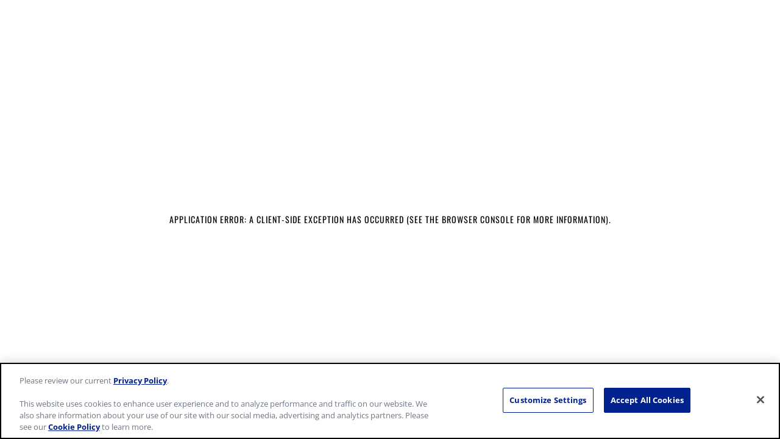

--- FILE ---
content_type: text/html; charset=utf-8
request_url: https://www.muirglen.ca/ourstory
body_size: 10928
content:
<!DOCTYPE html><html lang="en-CA"><head><meta charSet="utf-8"/><meta name="viewport" content="width=device-width"/><link rel="preload" as="font" crossorigin="anonymous" href="/_next/static/media/open-sans-regular.55ee70a1.woff2"/><link rel="preload" as="font" crossorigin="anonymous" href="/_next/static/media/open-sans-700.532b8102.woff2"/><link rel="preload" as="font" crossorigin="anonymous" href="/_next/static/media/oswald-regular.45517d15.woff2"/><link rel="preload" as="font" crossorigin="anonymous" href="/_next/static/media/oswald-500.186c795a.woff2"/><link rel="preload" as="image" imageSrcSet="/_next/image?url=%2F_next%2Fstatic%2Fmedia%2Fmuir-glen-logo-en.4ff9f365.png&amp;w=384&amp;q=75 1x, /_next/image?url=%2F_next%2Fstatic%2Fmedia%2Fmuir-glen-logo-en.4ff9f365.png&amp;w=768&amp;q=75 2x" fetchpriority="high"/><title>Organic Farming &amp; Our Tomatoes | Our Story | Muir Glen CA</title><meta name="description" content="Discover the story of Muir Glen, we’ve helped farmers grow tomatoes organically since 1991. All our organic tomato products are certified &amp; bear the USDA seal."/><link rel="canonical" href="https://www.muirglen.ca/ourstory"/><meta name="robots" content="index, follow, max-image-preview:large, max-snippet:-1, max-video-preview:-1"/><link rel="icon" type="image/x-icon" sizes="any" href="/favicon.ico"/><link rel="apple-touch-icon" type="image/png" sizes="180x180" href="/favicon-180.png"/><link rel="icon" type="image/png" sizes="192x192" href="/favicon-192.png"/><meta property="og:site_name" content="Muir Glen Canada"/><meta property="og:locale" content="en-CA"/><meta property="og:url" content="https://www.muirglen.ca/ourstory"/><meta property="og:type" content="website"/><meta property="og:title" content="Organic Farming &amp; Our Tomatoes | Our Story | Muir Glen CA"/><meta property="og:description" content="Discover the story of Muir Glen, we’ve helped farmers grow tomatoes organically since 1991. All our organic tomato products are certified &amp; bear the USDA seal."/><meta property="og:image" content="https://prodcontent.muirglen.ca/wp-content/uploads/2023/03/homepage-hero-mobile-optimized.jpg"/><meta property="og:image:alt" content="Small tomatoes growing on a vine."/><meta name="twitter:card" content="summary_large_image"/><meta name="twitter:title" content="Organic Farming &amp; Our Tomatoes | Our Story | Muir Glen CA"/><meta name="twitter:description" content="Discover the story of Muir Glen, we’ve helped farmers grow tomatoes organically since 1991. All our organic tomato products are certified &amp; bear the USDA seal."/><meta name="twitter:image" content="https://prodcontent.muirglen.ca/wp-content/uploads/2023/03/homepage-hero-mobile-optimized.jpg"/><meta name="twitter:image:alt" content="Small tomatoes growing on a vine."/><meta name="next-head-count" content="27"/><link data-next-font="size-adjust" rel="preconnect" href="/" crossorigin="anonymous"/><link rel="preload" href="/_next/static/css/8873688044716823.css" as="style"/><link rel="stylesheet" href="/_next/static/css/8873688044716823.css" data-n-g=""/><link rel="preload" href="/_next/static/css/147bf206906b9cb8.css" as="style"/><link rel="stylesheet" href="/_next/static/css/147bf206906b9cb8.css" data-n-p=""/><link rel="preload" href="/_next/static/css/81d669786c714ade.css" as="style"/><link rel="stylesheet" href="/_next/static/css/81d669786c714ade.css" data-n-p=""/><noscript data-n-css=""></noscript><script defer="" nomodule="" src="/_next/static/chunks/polyfills-42372ed130431b0a.js"></script><script id="gmi-onetrust-autoblock-js" src="https://cdn.cookielaw.org/consent/5ed9a399-cd7b-4e2c-9fef-62c094e0a7c4/OtAutoBlock.js" defer="" data-nscript="beforeInteractive"></script><script id="gmi-onetrust-primary-js" src="https://cdn.cookielaw.org/scripttemplates/otSDKStub.js" data-domain-script="5ed9a399-cd7b-4e2c-9fef-62c094e0a7c4" data-document-language="true" charSet="UTF-8" defer="" data-nscript="beforeInteractive"></script><script src="/_next/static/chunks/webpack-f205be706128a5a7.js" defer=""></script><script src="/_next/static/chunks/framework-3141d2d63c15c105.js" defer=""></script><script src="/_next/static/chunks/main-22dc5bd482a0db66.js" defer=""></script><script src="/_next/static/chunks/pages/_app-43bec057bd91922f.js" defer=""></script><script src="/_next/static/chunks/79-75f21dbcc9e38635.js" defer=""></script><script src="/_next/static/chunks/898-ca27d3d8dba7d01a.js" defer=""></script><script src="/_next/static/chunks/281-8016cbe85b346db1.js" defer=""></script><script src="/_next/static/chunks/pages/%5Bslug%5D-8519205211bfe70f.js" defer=""></script><script src="/_next/static/25hcoWwbn4F2KQVwRQJ9g/_buildManifest.js" defer=""></script><script src="/_next/static/25hcoWwbn4F2KQVwRQJ9g/_ssgManifest.js" defer=""></script></head><body><div id="__next"><noscript>
            
            
          </noscript><a class="screenReaderText" href="#content">Skip to Content</a><header id="masthead" class="Header_header__1RJ5C printHide" role="banner"><div class="Header_headerUpper__25KWe"><div class="Header_headerUpperConstrain__UzZpM constrain"><a class="Header_headerLogoLink__VgVMk" href="/" rel="home"><img alt="Muir Glen Canada Home Page" fetchpriority="high" width="320" height="219" decoding="async" data-nimg="1" style="color:transparent" srcSet="/_next/image?url=%2F_next%2Fstatic%2Fmedia%2Fmuir-glen-logo-en.4ff9f365.png&amp;w=384&amp;q=75 1x, /_next/image?url=%2F_next%2Fstatic%2Fmedia%2Fmuir-glen-logo-en.4ff9f365.png&amp;w=768&amp;q=75 2x" src="/_next/image?url=%2F_next%2Fstatic%2Fmedia%2Fmuir-glen-logo-en.4ff9f365.png&amp;w=768&amp;q=75"/></a><div class="Header_languageSelectorDesktopWrap__B0d_8"><nav class="LanguageSelector_languageSelector__9laxG" aria-label="languages"><ul class="LanguageSelector_languageSelectorList__8BT4v" aria-label="languages"><li class="LanguageSelector_languageSelectorItem__hNMS8"><a class="LanguageSelector_languageSelectorAnchor__IkSDp" href="/" aria-current="true">English</a></li><li class="LanguageSelector_languageSelectorItem__hNMS8"><a class="LanguageSelector_languageSelectorAnchor__IkSDp" href="/fr-CA" lang="fr-CA">Français</a></li></ul></nav></div></div></div><div class="Header_headerLower__USCtd"><div class="Header_headerLowerConstrain__fqPI8 constrain"><nav id="nav" class="MegaNav_closed__KkxVd" aria-label="main"><button class="MegaNav_megaNavToggle__zH_Wu" aria-controls="megaNav" aria-expanded="false"><span class="screenReaderText">Menu</span><span aria-hidden="true"></span><span aria-hidden="true"></span><span aria-hidden="true"></span></button><div class="MegaNav_megaNavDrawer__2FZCI"><ul id="megaNav" class="MegaNav_megaNav__QOuck"><li class="MegaNav_megaNavItemTier1__Muiyd MegaNav_megaNavItem__jDbtd"><a href="https://www.muirglen.ca/products" class="MegaNav_megaNavAction__KpwhG MegaNav_megaNavActionTier1__qCUFc " target="_self"><span class="MegaNav_megaNavActionText__QKaWd">Products</span></a></li><li class="MegaNav_megaNavItemTier1__Muiyd MegaNav_megaNavItem__jDbtd"><a href="https://www.muirglen.ca/recipes" class="MegaNav_megaNavAction__KpwhG MegaNav_megaNavActionTier1__qCUFc " target="_self"><span class="MegaNav_megaNavActionText__QKaWd">Recipes</span></a></li><li class="MegaNav_megaNavItemTier1__Muiyd MegaNav_megaNavItem__jDbtd"><a href="https://www.muirglen.ca/ourstory" class="MegaNav_megaNavAction__KpwhG MegaNav_megaNavActionTier1__qCUFc " target="_self"><span class="MegaNav_megaNavActionText__QKaWd">Our Story</span></a></li><li class="MegaNav_megaNavItemTier1__Muiyd MegaNav_megaNavItem__jDbtd"><a href="https://www.muirglen.ca/where-to-buy" class="MegaNav_megaNavAction__KpwhG MegaNav_megaNavActionTier1__qCUFc " target="_self"><span class="MegaNav_megaNavActionText__QKaWd">Where to buy</span></a></li></ul><div class="MegaNav_languageSelectorMobileWrap__zYKcN"><nav class="LanguageSelector_languageSelector__9laxG" aria-label="languages"><ul class="LanguageSelector_languageSelectorList__8BT4v" aria-label="languages"><li class="LanguageSelector_languageSelectorItem__hNMS8"><a class="LanguageSelector_languageSelectorAnchor__IkSDp" href="/" aria-current="true">English</a></li><li class="LanguageSelector_languageSelectorItem__hNMS8"><a class="LanguageSelector_languageSelectorAnchor__IkSDp" href="/fr-CA" lang="fr-CA">Français</a></li></ul></nav></div></div></nav></div></div></header><div id="content" class="siteContent maxWidth"><main><section class="HeroAlternate_heroAlternate___t949"><div class="HeroAlternate_heroImageWrapper__oC4aP"><picture><source media="(min-width: 1024px)" width="1400" height="594" srcSet="/_next/image?url=https%3A%2F%2Fprodcontent.muirglen.ca%2Fwp-content%2Fuploads%2F2023%2F03%2Fhomepage-hero-optimized.jpg&amp;w=480&amp;q=75 480w, /_next/image?url=https%3A%2F%2Fprodcontent.muirglen.ca%2Fwp-content%2Fuploads%2F2023%2F03%2Fhomepage-hero-optimized.jpg&amp;w=768&amp;q=75 768w, /_next/image?url=https%3A%2F%2Fprodcontent.muirglen.ca%2Fwp-content%2Fuploads%2F2023%2F03%2Fhomepage-hero-optimized.jpg&amp;w=1024&amp;q=75 1024w, /_next/image?url=https%3A%2F%2Fprodcontent.muirglen.ca%2Fwp-content%2Fuploads%2F2023%2F03%2Fhomepage-hero-optimized.jpg&amp;w=1400&amp;q=75 1400w"/><img alt="Small tomatoes growing on a vine." fetchPriority="high" width="1024" height="682" decoding="async" style="color:transparent" sizes="(min-width: 1400px) 1400px, 100vw" srcSet="/_next/image?url=https%3A%2F%2Fprodcontent.muirglen.ca%2Fwp-content%2Fuploads%2F2023%2F03%2Fhomepage-hero-mobile-optimized.jpg&amp;w=480&amp;q=75 480w, /_next/image?url=https%3A%2F%2Fprodcontent.muirglen.ca%2Fwp-content%2Fuploads%2F2023%2F03%2Fhomepage-hero-mobile-optimized.jpg&amp;w=768&amp;q=75 768w, /_next/image?url=https%3A%2F%2Fprodcontent.muirglen.ca%2Fwp-content%2Fuploads%2F2023%2F03%2Fhomepage-hero-mobile-optimized.jpg&amp;w=1024&amp;q=75 1024w, /_next/image?url=https%3A%2F%2Fprodcontent.muirglen.ca%2Fwp-content%2Fuploads%2F2023%2F03%2Fhomepage-hero-mobile-optimized.jpg&amp;w=1400&amp;q=75 1400w" src="/_next/image?url=https%3A%2F%2Fprodcontent.muirglen.ca%2Fwp-content%2Fuploads%2F2023%2F03%2Fhomepage-hero-mobile-optimized.jpg&amp;w=1400&amp;q=75" class="HeroAlternate_heroImage__ouNVa"/></picture></div><div class="HeroAlternate_heroBannerAlternate__e83H_"><div class="HeroAlternate_heroBannerAlternateInner__R3QeX"><h1 id="hero-h1" class="HeroAlternate_heroHeadingAlternate__2VYiK">Our Story</h1><div class="HeroAlternate_heroAlternateText__hkMuV"><p>We believe choosing organic food can change the world. That’s why we’re committed to organic farming and using only the finest organic tomatoes in our products.</p>
</div></div></div></section><div class="modules"><section class="constrain textLeft"><div class="WysiwygField_wysiwyg__eAYS9"><div class="textRestrict">
<p><img loading="lazy" class="alignleft" src="https://prodcontent.muirglen.ca/wp-content/uploads/2023/03/our-story-optimized.jpg" alt="A tomato freshly sliced open evenly and opened so you can see the inside of both halves while a person's hand holds it. " width="400" height="267" srcset="https://prodcontent.muirglen.ca/wp-content/uploads/2023/03/our-story-optimized.jpg 534w, https://prodcontent.muirglen.ca/wp-content/uploads/2023/03/our-story-optimized-300x201.jpg 300w" /></p>
<h2>ORGANIC FARMING – IT’S IN OUR ROOTS</h2>
<p>Named after legendary naturalist John Muir, Muir Glen® was founded in 1991 by a group of entrepreneurs with extensive experience in agriculture and the tomato industry.</p>
<p>Since our company’s founding over a decade ago, we’ve been committed to helping our farmers choose to grow tomatoes organically. All of Muir Glen’s tomatoes are field grown and vine ripened under certified organic practices — no synthetic pesticides, no chemical fertilizers, just gorgeous tomato taste, true to nature. Taste Muir Glen and we know you’ll agree, the great care we take in processing our tomatoes shows in our products’ spectacular flavor.</p>
<p>From California’s San Joaquin Valley, the heart of the country’s prime tomato growing region, we bring you our line of premium quality organic tomato products.</p>
<h2>A COMMITMENT TO QUALITY ORGANIC TOMATOES</h2>
<p>Muir Glen growers’ certified organic farming methods create healthy, nutrient-rich soil. Our products are all certified organic and bear the USDA Organic seal. We harvest our tomatoes in late summer at their peak of ripeness and deliver them to the processing facility. The tomatoes go from field to can in 8 hours or less. Our tomatoes are packaged without synthetic chemical additives of any kind. Our processing equipment is triple-washed to guarantee no cleaning agents are present.</p>
<h2>THE ONLY CANNED FIRE-ROASTED TOMATOES</h2>
<p>We take extra care to grill our highest-quality tomatoes over an open flame to bring out their natural sweetness and add a subtle smokiness. This unique process sears in the mouth-watering flavour of fire-roasted goodness.</p>
<p>With such bold, fire-roasted flavour, you’ll be tempted to double the recipe.</p>
<h2>BRINGING MUIR GLEN’S EXCELLENCE TO CANADA</h2>
<p>We’ve just reintroduced our premium products in the fall of 2015 due to popular demand. We use only field-grown, vine-ripened tomatoes, and adhere to certified organic standards to produce a superior tomato taste, available in Canada.</p>
</div>
</div></section></div></main></div><footer class="Footer_footer__OQpsI printHide" role="contentinfo"><div class="MegaFooter_megaFooter__2eiXX"><div class="constrainFullBleed"><nav class="MegaFooter_columnWrap__Hb4DJ" aria-label="footer"><div class="MegaFooter_column__wcB24"><div id="cG9zdDoyMQ==" class="MegaFooter_heading__jwg_Y" role="heading" aria-level="2">Site</div><ul class="MegaFooter_navList__KbuI2" aria-labelledby="cG9zdDoyMQ=="><li class="MegaFooter_listItem__m6gWO"><a href="https://www.muirglen.ca/site-map" class="" rel="noopener">Site Map</a></li></ul></div><div class="MegaFooter_column__wcB24"><div id="cG9zdDoyMw==" class="MegaFooter_heading__jwg_Y" role="heading" aria-level="2">Company</div><ul class="MegaFooter_navList__KbuI2" aria-labelledby="cG9zdDoyMw=="><li class="MegaFooter_listItem__m6gWO"><a href="https://contactus.generalmills.com/?page=http:/www./muirglen.ca&amp;language=en" class="" target="_blank" rel="noopener">Contact Us<span class="screenReaderText">, <!-- -->opens in a new tab</span><svg class="MegaFooter_buttonIconRight__4xAoT" aria-hidden="true" role="img" width="12" height="12" xmlns="http://www.w3.org/2000/svg" viewBox="0 0 12 12"><path fill="currentColor" fill-rule="evenodd" clip-rule="evenodd" d="M10.7 10.7H1.3V1.3H6V0H1.3C.6 0 0 .6 0 1.3v9.3c0 .8.6 1.4 1.3 1.4h9.3c.7 0 1.3-.6 1.3-1.3V6h-1.3v4.7zM7.2 0v1.4h2.4L3 8l1 1 6.7-6.7v2.4H12V0H7.2z"></path></svg></a></li></ul></div><div class="MegaFooter_column__wcB24"><div id="cG9zdDoxNA==" class="MegaFooter_heading__jwg_Y" role="heading" aria-level="2">Legal &amp; Privacy</div><ul class="MegaFooter_navList__KbuI2" aria-labelledby="cG9zdDoxNA=="><li class="MegaFooter_listItem__m6gWO"><a href="https://www.generalmills.com/privacy-security/legal-terms/canada-english-terms-of-use" class="" target="_blank" rel="noopener">Legal Terms<span class="screenReaderText">, <!-- -->opens in a new tab</span><svg class="MegaFooter_buttonIconRight__4xAoT" aria-hidden="true" role="img" width="12" height="12" xmlns="http://www.w3.org/2000/svg" viewBox="0 0 12 12"><path fill="currentColor" fill-rule="evenodd" clip-rule="evenodd" d="M10.7 10.7H1.3V1.3H6V0H1.3C.6 0 0 .6 0 1.3v9.3c0 .8.6 1.4 1.3 1.4h9.3c.7 0 1.3-.6 1.3-1.3V6h-1.3v4.7zM7.2 0v1.4h2.4L3 8l1 1 6.7-6.7v2.4H12V0H7.2z"></path></svg></a></li><li class="MegaFooter_listItem__m6gWO"><a href="https://www.generalmills.com/privacy-security/canada-english-privacy-policy" class="" target="_blank" rel="noopener">Privacy Policy<span class="screenReaderText">, <!-- -->opens in a new tab</span><svg class="MegaFooter_buttonIconRight__4xAoT" aria-hidden="true" role="img" width="12" height="12" xmlns="http://www.w3.org/2000/svg" viewBox="0 0 12 12"><path fill="currentColor" fill-rule="evenodd" clip-rule="evenodd" d="M10.7 10.7H1.3V1.3H6V0H1.3C.6 0 0 .6 0 1.3v9.3c0 .8.6 1.4 1.3 1.4h9.3c.7 0 1.3-.6 1.3-1.3V6h-1.3v4.7zM7.2 0v1.4h2.4L3 8l1 1 6.7-6.7v2.4H12V0H7.2z"></path></svg></a></li><li class="MegaFooter_listItem__m6gWO"><a href="https://privacyportal.onetrust.com/webform/3fab4271-6836-4aa0-8642-6dfa1fba8014/97cad80d-fd51-44e6-8952-57f28c95fb2e" class="" rel="noopener">Data Privacy Requests</a></li><li class="MegaFooter_listItem__m6gWO"><a href="https://www.generalmills.com/privacy-security/canada-english-privacy-policy#cookienotice" class="" target="_blank" rel="noopener">Cookie Notice<span class="screenReaderText">, <!-- -->opens in a new tab</span><svg class="MegaFooter_buttonIconRight__4xAoT" aria-hidden="true" role="img" width="12" height="12" xmlns="http://www.w3.org/2000/svg" viewBox="0 0 12 12"><path fill="currentColor" fill-rule="evenodd" clip-rule="evenodd" d="M10.7 10.7H1.3V1.3H6V0H1.3C.6 0 0 .6 0 1.3v9.3c0 .8.6 1.4 1.3 1.4h9.3c.7 0 1.3-.6 1.3-1.3V6h-1.3v4.7zM7.2 0v1.4h2.4L3 8l1 1 6.7-6.7v2.4H12V0H7.2z"></path></svg></a></li><li class="MegaFooter_listItem__m6gWO"><button data-gmiot="gmi-onetrust-preference-link" class="MegaFooter_navButton__nt_RI "><svg class="MegaFooter_buttonIconLeft__UYOyo" aria-hidden="true" role="img" width="24" height="24" viewBox="0 0 24 24" xmlns="http://www.w3.org/2000/svg"><path fill="currentColor" fill-rule="evenodd" d="M15,13 C13.6937479,13 12.5824856,13.8348501 12.1706743,15.0000889 L4,15 L4,17 L12.1710242,17.0009007 C12.5831148,18.1656226 13.6941178,19 15,19 C16.3058822,19 17.4168852,18.1656226 17.8289758,17.0009007 L20,17 L20,15 L17.8293257,15.0000889 C17.4175144,13.8348501 16.3062521,13 15,13 Z M15,15 C15.5522847,15 16,15.4477153 16,16 C16,16.5128358 15.6139598,16.9355072 15.1166211,16.9932723 L15,17 C14.4477153,17 14,16.5522847 14,16 C14,15.4871642 14.3860402,15.0644928 14.8833789,15.0067277 L15,15 Z M9,5 C10.3062521,5 11.4175144,5.8348501 11.8293257,7.00008893 L20,7 L20,9 L11.8289758,9.00090072 C11.4168852,10.1656226 10.3058822,11 9,11 C7.69411778,11 6.58311485,10.1656226 6.17102423,9.00090072 L4,9 L4,7 L6.17067428,7.00008893 C6.58248558,5.8348501 7.69374794,5 9,5 Z M9,7 C8.44771525,7 8,7.44771525 8,8 C8,8.51283584 8.38604019,8.93550716 8.88337887,8.99327227 L9,9 C9.55228475,9 10,8.55228475 10,8 C10,7.48716416 9.61395981,7.06449284 9.11662113,7.00672773 L9,7 Z"></path></svg><span class="MegaFooter_buttonText__Artzd"><span>Customize Cookie Settings</span></span></button></li></ul></div></nav></div></div><div class="Footer_footerMeta__vGKnl"><div class="constrain Footer_metaInner__MoKOn"><a class="Footer_footerLogo__dkkpp" href="/" rel="home"><img alt="Muir Glen Canada Home Page" loading="lazy" width="320" height="219" decoding="async" data-nimg="1" style="color:transparent" srcSet="/_next/image?url=%2F_next%2Fstatic%2Fmedia%2Fmuir-glen-logo-en.4ff9f365.png&amp;w=384&amp;q=75 1x, /_next/image?url=%2F_next%2Fstatic%2Fmedia%2Fmuir-glen-logo-en.4ff9f365.png&amp;w=768&amp;q=75 2x" src="/_next/image?url=%2F_next%2Fstatic%2Fmedia%2Fmuir-glen-logo-en.4ff9f365.png&amp;w=768&amp;q=75"/></a><div class="RegionSelectorTrigger_regionTrigger__avlju"><div class="RegionSelectorTrigger_regionTriggerLabel__W_tOd">Location<!-- -->:</div><button class="RegionSelectorTrigger_regionTriggerButton__843ee" aria-label="Change Region: currently Canada (English)"><span class="RegionSelectorTrigger_regionTriggerRegion__mvN5P"><svg aria-hidden="true" role="img" width="10" height="15" viewBox="0 0 10 15" xmlns="http://www.w3.org/2000/svg"><path d="M5 0C2.236 0 0 2.236 0 5c0 3.75 5 9.286 5 9.286S10 8.75 10 5c0-2.764-2.236-5-5-5zm0 6.786a1.786 1.786 0 11.001-3.573A1.786 1.786 0 015 6.786z"></path></svg><span>Canada</span></span><span class="RegionSelectorTrigger_regionTriggerLanguage__F_8wZ">English</span></button></div><div class="Footer_copyright__tIke_">© <!-- -->2025<!-- --> <!-- -->General Mills. All rights reserved.</div></div></div></footer><div class="RegionSelectorTakeover_regionSelector__5Mpqr false" id="region-selector" role="dialog" aria-modal="true" aria-labelledby="region-selector-title"><div class="RegionSelectorTakeover_regionSelectorInner__BngEm"><button class="RegionSelectorTakeover_regionSelectorCloseBtn__Or8ro" aria-label="Close region selector">✕</button><h2 class="h1 RegionSelectorTakeover_regionSelectorTitle__gFD_b" id="region-selector-title">Select Your Location</h2><div class="RegionSelectorTakeover_regionSelectorUpper__jtvAs"><div class="RegionSelectorTakeover_regionItem__HQYSo RegionSelectorTakeover_regionItemIsActive__mK5xl"><div class="RegionSelectorTakeover_regionItemLabel__UZ1If">Location<!-- -->:</div><a href="https://www.muirglen.ca" class="RegionSelectorTakeover_regionItemAnchor__UI5Gl" aria-current="location"><div class="RegionSelectorTakeover_regionItemIcon__84ltI" aria-hidden="true"><svg aria-hidden="true" role="img" width="10" height="15" viewBox="0 0 10 15" xmlns="http://www.w3.org/2000/svg"><path d="M5 0C2.236 0 0 2.236 0 5c0 3.75 5 9.286 5 9.286S10 8.75 10 5c0-2.764-2.236-5-5-5zm0 6.786a1.786 1.786 0 11.001-3.573A1.786 1.786 0 015 6.786z"></path></svg></div><span class="RegionSelectorTakeover_regionItemRegion__66_Rx">Canada</span><span class="RegionSelectorTakeover_regionItemLanguage__6JFKj">English</span></a></div></div><ul class="RegionSelectorTakeover_regionSelectorRegionList__eUC1n"><li><div class="RegionSelectorTakeover_regionItem__HQYSo RegionSelectorTakeover_regionItemExternal__YQJvI RegionSelectorTakeover_regionItemIsActive__mK5xl"><a href="https://www.muirglen.ca" class="RegionSelectorTakeover_regionItemAnchor__UI5Gl" lang="en-CA" aria-current="location"><div class="RegionSelectorTakeover_regionItemIcon__84ltI" aria-hidden="true"><svg aria-hidden="true" role="img" width="10" height="15" viewBox="0 0 10 15" xmlns="http://www.w3.org/2000/svg"><path d="M5 0C2.236 0 0 2.236 0 5c0 3.75 5 9.286 5 9.286S10 8.75 10 5c0-2.764-2.236-5-5-5zm0 6.786a1.786 1.786 0 11.001-3.573A1.786 1.786 0 015 6.786z"></path></svg></div><span class="RegionSelectorTakeover_regionItemRegion__66_Rx">Canada</span><span class="RegionSelectorTakeover_regionItemLanguage__6JFKj">English</span></a></div></li><li><div class="RegionSelectorTakeover_regionItem__HQYSo RegionSelectorTakeover_regionItemExternal__YQJvI false"><a href="https://www.muirglen.ca/fr-ca" class="RegionSelectorTakeover_regionItemAnchor__UI5Gl" lang="fr-CA"><div class="RegionSelectorTakeover_regionItemIcon__84ltI" aria-hidden="true"><svg aria-hidden="true" role="img" width="10" height="15" viewBox="0 0 10 15" xmlns="http://www.w3.org/2000/svg"><path d="M5 0C2.236 0 0 2.236 0 5c0 3.75 5 9.286 5 9.286S10 8.75 10 5c0-2.764-2.236-5-5-5zm0 6.786a1.786 1.786 0 11.001-3.573A1.786 1.786 0 015 6.786z"></path></svg></div><span class="RegionSelectorTakeover_regionItemRegion__66_Rx">Canada</span><span class="RegionSelectorTakeover_regionItemLanguage__6JFKj">Français</span></a></div></li><li><div class="RegionSelectorTakeover_regionItem__HQYSo RegionSelectorTakeover_regionItemExternal__YQJvI false"><a href="https://www.muirglen.com" class="RegionSelectorTakeover_regionItemAnchor__UI5Gl" lang="en"><div class="RegionSelectorTakeover_regionItemIcon__84ltI" aria-hidden="true"><svg aria-hidden="true" role="img" width="10" height="15" viewBox="0 0 10 15" xmlns="http://www.w3.org/2000/svg"><path d="M5 0C2.236 0 0 2.236 0 5c0 3.75 5 9.286 5 9.286S10 8.75 10 5c0-2.764-2.236-5-5-5zm0 6.786a1.786 1.786 0 11.001-3.573A1.786 1.786 0 015 6.786z"></path></svg></div><span class="RegionSelectorTakeover_regionItemRegion__66_Rx">United States</span><span class="RegionSelectorTakeover_regionItemLanguage__6JFKj">English</span></a></div></li></ul></div></div></div><script id="__NEXT_DATA__" type="application/json">{"props":{"pageProps":{"preview":false,"pageData":{"title":"Our Story","slug":"ourstory","id":"cG9zdDoxMg==","link":"https://www.muirglen.ca/ourstory","heroSection":{"heroType":"alternate","heroHeading":"Our Story","heroImage":null,"heroImageAlternate":{"altText":"Small tomatoes growing on a vine.","sourceUrl":"https://prodcontent.muirglen.ca/wp-content/uploads/2023/03/homepage-hero-optimized.jpg","mediaDetails":{"height":594,"width":1400}},"heroMobileImage":null,"heroMobileImageAlternate":{"altText":"Small tomatoes growing on a vine.","sourceUrl":"https://prodcontent.muirglen.ca/wp-content/uploads/2023/03/homepage-hero-mobile-optimized.jpg","mediaDetails":{"height":682,"width":1024}},"heroSubheading":null,"heroText":"\u003cp\u003eWe believe choosing organic food can change the world. That’s why we’re committed to organic farming and using only the finest organic tomatoes in our products.\u003c/p\u003e\n","heroBackgroundImage":null,"heroCta":null,"heroCtaAdditionalDescription":null},"seoFields":{"canonicalUrl":null,"metaDescription":"Discover the story of Muir Glen, we’ve helped farmers grow tomatoes organically since 1991. All our organic tomato products are certified \u0026 bear the USDA seal.","ogDescription":null,"ogImage":null,"ogTitle":null,"ogUrl":null,"title":"Organic Farming \u0026 Our Tomatoes | Our Story | Muir Glen CA","twitterDescription":null,"twitterImage":null,"twitterTitle":null,"noIndex":null,"noFollow":null},"template":{"templateName":"Flexible Modules","flexibleContentModules":{"contentModules":[{"fieldGroupName":"Template_FlexibleModules_Flexiblecontentmodules_ContentModules_WysiwygEditor","wysiwygEditorField":"\u003cdiv class=\"textRestrict\"\u003e\n\u003cp\u003e\u003cimg loading=\"lazy\" decoding=\"async\" class=\"alignleft wp-image-37\" src=\"https://prodcontent.muirglen.ca/wp-content/uploads/2023/03/our-story-optimized.jpg\" alt=\"A tomato freshly sliced open evenly and opened so you can see the inside of both halves while a person's hand holds it. \" width=\"400\" height=\"267\" srcset=\"https://prodcontent.muirglen.ca/wp-content/uploads/2023/03/our-story-optimized.jpg 534w, https://prodcontent.muirglen.ca/wp-content/uploads/2023/03/our-story-optimized-300x201.jpg 300w\" sizes=\"auto, (max-width: 400px) 100vw, 400px\" /\u003e\u003c/p\u003e\n\u003ch2\u003eORGANIC FARMING \u0026#8211; IT\u0026#8217;S IN OUR ROOTS\u003c/h2\u003e\n\u003cp\u003eNamed after legendary naturalist John Muir, Muir Glen® was founded in 1991 by a group of entrepreneurs with extensive experience in agriculture and the tomato industry.\u003c/p\u003e\n\u003cp\u003eSince our company’s founding over a decade ago, we’ve been committed to helping our farmers choose to grow tomatoes organically. All of Muir Glen’s tomatoes are field grown and vine ripened under certified organic practices — no synthetic pesticides, no chemical fertilizers, just gorgeous tomato taste, true to nature. Taste Muir Glen and we know you’ll agree, the great care we take in processing our tomatoes shows in our products’ spectacular flavor.\u003c/p\u003e\n\u003cp\u003eFrom California’s San Joaquin Valley, the heart of the country’s prime tomato growing region, we bring you our line of premium quality organic tomato products.\u003c/p\u003e\n\u003ch2 class=\"headline\"\u003eA COMMITMENT TO QUALITY ORGANIC TOMATOES\u003c/h2\u003e\n\u003cp\u003eMuir Glen growers\u0026#8217; certified organic farming methods create healthy, nutrient-rich soil. Our products are all certified organic and bear the USDA Organic seal. We harvest our tomatoes in late summer at their peak of ripeness and deliver them to the processing facility. The tomatoes go from field to can in 8 hours or less. Our tomatoes are packaged without synthetic chemical additives of any kind. Our processing equipment is triple-washed to guarantee no cleaning agents are present.\u003c/p\u003e\n\u003ch2 class=\"headline\"\u003eTHE ONLY CANNED FIRE-ROASTED TOMATOES\u003c/h2\u003e\n\u003cp\u003eWe take extra care to grill our highest-quality tomatoes over an open flame to bring out their natural sweetness and add a subtle smokiness. This unique process sears in the mouth-watering flavour of fire-roasted goodness.\u003c/p\u003e\n\u003cp\u003eWith such bold, fire-roasted flavour, you\u0026#8217;ll be tempted to double the recipe.\u003c/p\u003e\n\u003ch2 class=\"headline\"\u003eBRINGING MUIR GLEN’S EXCELLENCE TO CANADA\u003c/h2\u003e\n\u003cp\u003eWe\u0026#8217;ve just reintroduced our premium products in the fall of 2015 due to popular demand. We use only field-grown, vine-ripened tomatoes, and adhere to certified organic standards to produce a superior tomato taste, available in Canada.\u003c/p\u003e\n\u003c/div\u003e\n"}]}},"relatedItemsSection":{"relatedType":null,"relatedItemsTitle":null,"relatedProducts":null,"relatedRecipes":null}},"headerMenu":{"menuItems":{"edges":[{"node":{"cssClasses":[],"id":"cG9zdDozNQ==","label":"Products","parentId":null,"path":"https://www.muirglen.ca/products","target":null,"menuItemId":35,"childItems":{"edges":[]}}},{"node":{"cssClasses":[],"id":"cG9zdDozNg==","label":"Recipes","parentId":null,"path":"https://www.muirglen.ca/recipes","target":null,"menuItemId":36,"childItems":{"edges":[]}}},{"node":{"cssClasses":[],"id":"cG9zdDoxMw==","label":"Our Story","parentId":null,"path":"https://www.muirglen.ca/ourstory","target":null,"menuItemId":13,"childItems":{"edges":[]}}},{"node":{"cssClasses":[],"id":"cG9zdDo1OA==","label":"Where to buy","parentId":null,"path":"https://www.muirglen.ca/where-to-buy","target":null,"menuItemId":58,"childItems":{"edges":[]}}}]}},"footerMenu":{"menuItems":{"edges":[{"node":{"cssClasses":[],"id":"cG9zdDoyMQ==","label":"Site","parentId":null,"path":"#","target":null,"menuItemId":21,"childItems":{"edges":[{"node":{"cssClasses":[],"footerMenuOptions":{"includePrivacyChoicesIcon":null},"id":"cG9zdDoyMg==","label":"Site Map","parentId":"cG9zdDoyMQ==","path":"https://www.muirglen.ca/site-map","target":null,"menuItemId":22,"childItems":{"edges":[]}}}]}}},{"node":{"cssClasses":[],"id":"cG9zdDoyMw==","label":"Company","parentId":null,"path":"#","target":null,"menuItemId":23,"childItems":{"edges":[{"node":{"cssClasses":[],"footerMenuOptions":{"includePrivacyChoicesIcon":null},"id":"cG9zdDoyNA==","label":"Contact Us","parentId":"cG9zdDoyMw==","path":"https://contactus.generalmills.com/?page=http:/www./muirglen.ca\u0026language=en","target":"_blank","menuItemId":24,"childItems":{"edges":[]}}}]}}},{"node":{"cssClasses":[],"id":"cG9zdDoxNA==","label":"Legal \u0026 Privacy","parentId":null,"path":"#","target":null,"menuItemId":14,"childItems":{"edges":[{"node":{"cssClasses":[],"footerMenuOptions":{"includePrivacyChoicesIcon":null},"id":"cG9zdDoxNQ==","label":"Legal Terms","parentId":"cG9zdDoxNA==","path":"https://www.generalmills.com/privacy-security/legal-terms/canada-english-terms-of-use","target":"_blank","menuItemId":15,"childItems":{"edges":[]}}},{"node":{"cssClasses":[],"footerMenuOptions":{"includePrivacyChoicesIcon":null},"id":"cG9zdDoxNg==","label":"Privacy Policy","parentId":"cG9zdDoxNA==","path":"https://www.generalmills.com/privacy-security/canada-english-privacy-policy","target":"_blank","menuItemId":16,"childItems":{"edges":[]}}},{"node":{"cssClasses":[],"footerMenuOptions":{"includePrivacyChoicesIcon":null},"id":"cG9zdDoyNDY=","label":"Data Privacy Requests","parentId":"cG9zdDoxNA==","path":"https://privacyportal.onetrust.com/webform/3fab4271-6836-4aa0-8642-6dfa1fba8014/97cad80d-fd51-44e6-8952-57f28c95fb2e","target":null,"menuItemId":246,"childItems":{"edges":[]}}},{"node":{"cssClasses":[],"footerMenuOptions":{"includePrivacyChoicesIcon":null},"id":"cG9zdDoxOQ==","label":"Cookie Notice","parentId":"cG9zdDoxNA==","path":"https://www.generalmills.com/privacy-security/canada-english-privacy-policy#cookienotice","target":"_blank","menuItemId":19,"childItems":{"edges":[]}}},{"node":{"cssClasses":[],"footerMenuOptions":{"includePrivacyChoicesIcon":null},"id":"cG9zdDoxOA==","label":"Customize Cookie Settings","parentId":"cG9zdDoxNA==","path":"/onetrustbanner","target":null,"menuItemId":18,"childItems":{"edges":[]}}}]}}}]}},"wpOptions":{"acfOptions404Page":{"page404":{"heading404":null,"text404":null,"image404":null,"mobileImage404":null,"items404":null}},"acfOptionsAnalyticsSettings":{"analyticsSettings":{"googleTagManagerId":"GTM-N2DKD4Z"}},"acfOptionsBazaarVoiceSettings":{"bazaarVoice":{"bvBrand":null,"bvEnable":null,"bvEnvironment":"staging"}},"acfOptionsProductSettings":{"productSettings":{"buyNowSettings":{"buyNowVendor":"pear","pearSettings":{"enablePear":null,"pearScriptUrl":null},"priceSpiderSettings":{"enablePriceSpider":null,"pricespiderKey":null,"countryCode":null}},"pdpSettings":{"pdpLayout":"standard","nutritionTableType":"nar","latamNutritionTableGlobalFields":{"asPackagedTabPanelHeading":"Como Empacado","asPreparedTabPanelHeading":"Como Preparado","energyHeading":"Energía (kcal)","energyPreHeading":null,"introDisclaimerText":null,"nutrientNameColumnHeading":"Componente Alimenticio / Nutriente","per100gValueColumnHeading":"Por 100g","perServingAmountColumnHeading":"Por Porción","perServingDailyPercentColumnHeading":"%GDA por Porción*","servingSizeHeading":"Tamaño de la Porción","servingsPerContainerHeading":"Porciones por Envase"}}}},"acfOptionsRecipeSettings":{"recipeSettings":{"sourceForRecipes":"manual","relatedItemsType":null,"relatedItemsHeading":null,"featuredItemsHeading":null,"nutritionDisclaimer":null,"notCalcFootnote":null,"rmsRecipeTaxonomies":["72e2b2d7-d0c8-4ef4-baac-298a7d544c06","1b44080a-21d5-410e-9174-9c80c9394788","b6e56640-f592-407c-94c7-016c51e17b31","def687dc-9607-437a-8e95-68c63352ed34"],"keyIngredientValuesSetting":"valuesonly","keyIngredientCuratedValues":null}},"acfOptionsRegionSelector":{"regionSelectorFields":{"showRegionSelector":true,"siteId":92,"siteListApiRoute":"https://gmibrandhub.wpengine.com/wp-json/wp/v2/muir_glen_sites"}},"acfOptionsSocialMedia":{"socialMediaFields":{"facebookAppId":"973087403821217","facebookUrl":"https://www.facebook.com/MuirGlenCanada/","footerSectionHeading":"Let's Be Social","includeFooterSocialLinks":null,"includeSocialSharing":null,"instagramUrl":null,"pinterestUrl":null,"tiktokUrl":null,"twitterUrl":"https://twitter.com/muirglen","twitterUsername":"muirglen","youtubeUrl":null}},"acfOptionsVideoOptions":{"videoOptions":{"lazyLoadYoutubeVideos":null}},"acfOptionsOnetrustConsentSettings":{"onetrustSettings":{"enableOnetrust":true,"dataDomainScriptId":"5ed9a399-cd7b-4e2c-9fef-62c094e0a7c4","defaultConsentPreference":"noconsent","insertAutoblockingScript":true}},"acfOptionsAnnouncementBar":{"announcementBar":{"enableAnnouncementBar":null,"text":null,"ctaLink":null,"barPageExclusions":null}},"acfOptionsServicesSettings":{"apiServicesSettings":{"productServiceEnvironment":"prod","profileEnvironment":"prod","contentServiceEnvironment":"prod","metadataServiceEnvironment":"prod","bearerTokenEnvironment":"prod"}},"acfOptionsSeoSettings":{"siteSeoFields":{"siteName":null},"organizationSeoFields":{"addOrganizationSchema":null,"organizationFields":{"legalName":null,"slogan":null,"description":null,"alternateNames":null,"telephone":null,"addAddress":null,"address":{"addressLocality":"Golden Valley","addressRegion":"MN","postalCode":"55426","streetAddress":"1 General Mills Blvd"},"mainEntityOfPageSiteUrl":null,"sameAsSites":null,"awards":null,"foundingInformation":{"founders":null,"foundingDate":null}}}},"generalSettings":{"title":"Muir Glen Canada"}},"brandHubData":[{"id":92,"acf":{"region_name":"Canada","site_language":{"value":"en-CA","label":"English (Canada)"},"site_url":"https://www.muirglen.ca","language_name_override":"English"}},{"id":93,"acf":{"region_name":"Canada","site_language":{"value":"fr-CA","label":"Français du Canada"},"site_url":"https://www.muirglen.ca/fr-ca","language_name_override":"Français"}},{"id":91,"acf":{"region_name":"United States","site_language":{"value":"en","label":"English (United States)"},"site_url":"https://www.muirglen.com","language_name_override":"English"}}],"siteUrl":"https://www.muirglen.ca","__lang":"en-CA","__namespaces":{"translations":{"recipeDetails":"Recipe Details","hours":{"one":"{{count}} Hour","other":"{{count}} Hours"},"minutes":{"one":"{{count}} Minute","other":"{{count}} Minutes"},"servings":{"one":"{{count}} Serving","other":"{{count}} Servings"},"prep":"Prep","total":"Total","caloriesPerServing":"{{count}} Calories per Serving","ingredientList":"Ingredient List","recipeVideo":"Recipe Video","productDescription":"Product Description","allergensDisclaimers":"Allergens / Disclaimers","benefitsConsumerStatements":"Benefits / Consumer Statements","nutritionInformation":"Nutrition Information","ingredients":"Ingredients","productCallout":"Ingredients, nutrition facts, and allergen statements can change. Always refer to the actual package for the most complete and accurate information.","categoryLinks":"Category Links","viewAll":"View All","new":"New","shareOnSocial":"Share on social media","shareOnTwitter":"Share on Twitter","shareOnFacebook":"Share on Facebook","pinIt":"Pin it on Pinterest","siteHome":"Muir Glen Canada Home Page","logoAlt":"Muir Glen Logo","copyright":"General Mills. All rights reserved.","facebookFollow":"Like us on Facebook","instagramFollow":"Follow us on Instagram","twitterFollow":"Follow us on Twitter","tiktokFollow":"Follow us on TikTok","pinterestFollow":"Follow us on Pinterest","youtubeFollow":"Follow us on YouTube","seeRecipe":"See Recipe","menu":"Menu","menuDropdownClose":"Close menu","filterRecipe":"Recipe Filters","filterProduct":"Product Filters","filterApplied":"filter applied","filtersApplied":"filters applied","filterRecipesBy":"Filter Recipes By...","filterProductsBy":"Filter Products By...","clearFilter":"Clear Filter","filtersCleared":"Filters Cleared.","results":{"one":"{{count}} Result","other":"{{count}} Results"},"page":"page","selectResults":"Results per page","view":"View","resultsPerPageSet":"Results per page set to {{count}}","showResults":"Show {{count}} Results per Page","pagination":"pagination","paginationSelector":"Pagination Selector - On Page {{page}}","goToPage":"Go to Page {{page}}","toggleFilterGroup":"Toggle Filter Group","removeFilter":"Remove the filter","clearAllSelectedFilters":"Clear all selected filters","clearAllFilters":"Clear All Filters","appliedFilterTagsSection":"Applied Filter Tags Section","closeFilter":"Close Filter","apply":"Apply","cancel":"Cancel","socialSectionHeading":"Social posts","linkToPost":"{{imageAltText}} - Link to social post","pageNotFound":"Page Not Found","heading404":"We can’t seem to find what you’re looking for.","text404":"The page you’re looking for may have moved. If you typed in a web address, please make sure you spelled it correctly.","error404":"404 Error","goHome":"Return to Homepage","location":"Location","changeRegion":"Change Region: currently {{country}} ({{language}})","closeRegionSelector":"Close region selector","selectYourLocation":"Select Your Location","skipToContent":"Skip to Content","languages":"languages","main":"main","footer":"footer","privacyChoicesIcon":", California Consumer Privacy Act Opt-Out","productReviews":"Product Reviews","profile":{"requiredFields":"Required Fields","errorPrefix":"Error:","globalFields":{"email":{"label":"Email Address","error":"Please enter a valid email address. Example: yourname@gmail.com"}},"regForm":{"firstName":{"label":"First Name","title":"Use only letters A to Z with no accents.","error":"Please enter your first name. Example: Jane"},"lastName":{"label":"Last Name","title":"Use only letters A to Z with no accents.","error":"Please enter your last name. Example: Smith"},"acceptTerms":{"error":"You must agree to the privacy policy and legal terms if you would like to continue."}},"unsubscribe":{"button":"Unsubscribe"},"formErrors":{"registration":{"invalidSchema":"One or more required fields are missing or have been entered incorrectly. Please check your entries and try again.","profileFail":"Registration request failed. Please try again.","emailFormat":"The email address entered does not adhere to an allowed format. Please try again or use a different email address.","emailProfanity":"The email address contains disallowed words or profane language. Please try again using a different email address.","firstNameChar":"The first name entered contains disallowed characters. Please try again using only letters A to Z with no accents.","firstNameProfanity":"The first name entered contains disallowed words or profane language. Please try again.","lastNameChar":"The last name entered contains disallowed characters. Please try again using only letters A to Z with no accents.","lastNameProfanity":"The last name entered contains disallowed words or profane language. Please try again."},"unsubscribe":{"invalidSchema":"The email field is missing or has been entered incorrectly. Please check your entry and try again.","profileFail":"Unsubscribe request failed. Please try again."}}},"closeAnnouncementBar":"Close Announcement Bar","faqLinks":"FAQ Links","siteMapDescription":"A simple index of the page structure.","featuredItems":{"landmarkLabel":"Featured Items"},"promoProductsLabel":"Featured Products","relatedItems":{"listLabel":"Related Items"}},"shared/translations":{"global":{"newTabLink":"opens in a new tab"},"nutrition":{"servingsPerContainer":"Servings per container","servings":"Servings","amount":"Amount","amountPerServing":"Amount per serving","foodComponentNutrient":"Food component / Nutrient","servingSize":"Serving size","calories":"Calories","dailyValue":"Daily Value","valueNotAvailable":"Value not available","totalSugars":"Total Sugars","inclAddedSugars":"Incl. Added Sugars","nutritionFacts":"Nutrition Facts","nutritionInformation":"Nutrition Information","nutritionTable":"Nutrition Table","totalFat":"Total Fat","saturatedFat":"Saturated Fat","transFat":"Trans Fat","polyunsaturatedFat":"Polyunsaturated Fat","monounsaturatedFat":"Monounsaturated Fat","cholesterol":"Cholesterol","sodium":"Sodium","totalCarbohydrate":"Total Carbohydrate","dietaryFiber":"Dietary Fiber","solubleFiber":"Soluble Fiber","protein":"Protein","vitaminD":"Vitamin D","calcium":"Calcium","iron":"Iron","potassium":"Potassium","vitaminA":"Vitamin A","vitaminC":"Vitamin C","vitaminE":"Vitamin E","vitaminK":"Vitamin K","thiamin":"Thiamin","riboflavin":"Riboflavin","niacin":"Niacin","vitaminB6":"Vitamin B6","folate":"Folate","folicAcid":"Folic Acid","vitaminB12":"Vitamin B12","pantothenate":"Pantothenate","pantothenicAcid":"Pantothenic Acid","phosphorus":"Phosphorus","magnesium":"Magnesium","zinc":"Zinc","copper":"Copper","manganese":"Manganese"},"seo":{"steps":"Steps","preparation":"Preparation","tips":"Tips","and":"and"},"oneTrust":{"placeholderHeadingText":"This {{featureName}} feature is not available with your current cookie settings.","placeholderUpdateText":"Please enable all cookies to use this feature.","placeholderButtonText":"Customize Cookie Settings","videoFeatureText":"video","buyNowFeatureText":"buy now","socialFeatureText":"social sharing","ratingsFeatureText":"ratings and reviews"},"embeddedVideo":{"play":"Play Video. Video Title:","thumbnailAlt":"Video thumbnail image.","notFound":"Youtube Video Not Found","withAudioDescription":"Video with Audio Description","textTranscript":"Text Transcript","accessibilityOptions":"Accessibility Options"},"tikTok":{"playOnTikTok":"Play video on Tiktok","playVideo":"Play TikTok video embed on this page"},"youtubeShorts":{"playOnYoutube":"Play video on YouTube","playVideo":"Play YouTube video embed on this page"},"recipeNutrition":{"exchanges":"Exchanges","carbohydrateChoice":"Carbohydrate Choice","carbohydrateChoicePortion":"Choices per serving","notCalcAbbr":"not calculated","notCalcTip":"NC indicates a nutritional value has not been calculated","nutritionDataUnavailable":"Nutrition facts are not available for this recipe"},"pim":{"productImageAlt":"{{productName}}, front of package","productFallbackImageAlt":"Product image not available"},"ageGate":{"heading":"What's Your Age?","ageSelect":{"label":"Before we get started, please tell us how old you are.","error":"Please select an age range","option":{"0":"Select your age range","1":"0-8 years","2":"9-12 years","3":"13-17 years","4":"18-24 years","5":"25+ years"}},"button":"Enter","formErrors":{"invalidSchema":"No age range has been selected. Please select an age range and try again."}}}}},"__N_SSG":true},"page":"/[slug]","query":{"slug":"ourstory"},"buildId":"25hcoWwbn4F2KQVwRQJ9g","isFallback":false,"gsp":true,"locale":"en-CA","locales":["en-CA","fr-CA"],"defaultLocale":"en-CA","scriptLoader":[]}</script></body></html>

--- FILE ---
content_type: text/css; charset=UTF-8
request_url: https://www.muirglen.ca/_next/static/css/8873688044716823.css
body_size: 1829
content:
@font-face{font-family:Oswald;font-style:normal;font-weight:400;src:local("Oswald"),local("Oswald-Regular"),url(/_next/static/media/oswald-regular.45517d15.woff2) format("woff2");font-display:swap}@font-face{font-family:Oswald;font-style:normal;font-weight:700;src:local("Oswald-500"),url(/_next/static/media/oswald-500.186c795a.woff2) format("woff2");font-display:swap}@font-face{font-family:Open Sans;font-style:normal;font-weight:400;src:local("Open Sans"),local("Open-Sans-Regular"),url(/_next/static/media/open-sans-regular.55ee70a1.woff2) format("woff2");font-display:swap}@font-face{font-family:Open Sans;font-style:normal;font-weight:700;src:local("Open-Sans-700"),url(/_next/static/media/open-sans-700.532b8102.woff2) format("woff2");font-display:swap}/*! normalize.css v8.0.1 | MIT License | github.com/necolas/normalize.css */html{line-height:1.15;-webkit-text-size-adjust:100%}body{margin:0}main{display:block}h1{font-size:2em;margin:.67em 0}hr{box-sizing:initial;height:0;overflow:visible}pre{font-family:monospace,monospace;font-size:1em}a{background-color:transparent}abbr[title]{border-bottom:none;text-decoration:underline;-webkit-text-decoration:underline dotted;text-decoration:underline dotted}b,strong{font-weight:bolder}code,kbd,samp{font-family:monospace,monospace;font-size:1em}small{font-size:80%}sub,sup{font-size:75%;line-height:0}sub{bottom:-.25em}sup{top:-.5em}img{border-style:none}button,input,optgroup,select,textarea{font-family:inherit;font-size:100%;line-height:1.15;margin:0}button,input{overflow:visible}button,select{text-transform:none}[type=button],[type=reset],[type=submit],button{-webkit-appearance:button}[type=button]::-moz-focus-inner,[type=reset]::-moz-focus-inner,[type=submit]::-moz-focus-inner,button::-moz-focus-inner{border-style:none;padding:0}[type=button]:-moz-focusring,[type=reset]:-moz-focusring,[type=submit]:-moz-focusring,button:-moz-focusring{outline:.0625rem dotted ButtonText}fieldset{padding:.35em .75em .625em}legend{box-sizing:border-box;color:inherit;display:table;max-width:100%;padding:0;white-space:normal}progress{vertical-align:initial}textarea{overflow:auto}[type=checkbox],[type=radio]{box-sizing:border-box;padding:0}[type=number]::-webkit-inner-spin-button,[type=number]::-webkit-outer-spin-button{height:auto}[type=search]{-webkit-appearance:textfield;outline-offset:-.125rem}[type=search]::-webkit-search-decoration{-webkit-appearance:none}::-webkit-file-upload-button{-webkit-appearance:button;font:inherit}details{display:block}summary{display:list-item}[hidden],template{display:none}@media print{body{background:#fff;color:#000}h1,h2,h3,h4,h5,h6{page-break-after:avoid}img,ul{page-break-inside:avoid}img{max-width:100%!important}a{font-weight:bolder;text-decoration:none}a[href^=http]:after{content:" (" attr(href) ") "}a[href^="#"]:after{content:""}.printHide,iframe{display:none}.recipeContent,.recipeHero{padding:.9375rem}}:root{--nutrition-tab-color:#c10230;--nutrition-border-color:#c10230;--nutrition-side-border-color:#c10230;--video-embed-background-color:#000;--video-embed-play-button-color:#000;--video-embed-play-button-border-color:#fff;--video-embed-play-button-hover-color:#c10230;--video-embed-play-button-triangle-color:#fff;--video-embed-links-background-color:#fff;--video-embed-link-color:#c10230;--video-embed-link-text-transform:none;--site-map-list-primary-color:#000;--site-map-list-secondary-color:#c10230;--wysiwyg-border-color:#c10230}*,:after,:before{box-sizing:border-box}html{font-size:100%;scroll-behavior:smooth}@media(prefers-reduced-motion){html{scroll-behavior:auto}}body{background-color:#000;color:#000;font-family:Open Sans,Segoe UI,Tahoma,sans-serif;font-size:1rem;line-height:1.2}p a{color:#c10230}@media(hover:hover){p a:active,p a:focus,p a:hover{color:#8f0123}}img{max-width:100%;height:auto}sub,sup{vertical-align:initial;position:relative;top:-1em;font-size:40%}sub{top:.25em}.siteContent{background-color:#fff}.maxWidth{max-width:87.5rem;margin-right:auto;margin-left:auto}.constrain{max-width:73.25rem;margin:0 auto;padding:1.25rem .9375rem}@media screen and (min-width:48rem){.constrain{padding:1.875rem .9375rem}}.constrainFullBleed{max-width:73.25rem;margin:0 auto;padding:2.5rem .9375rem}@media screen and (min-width:48rem){.constrainFullBleed{padding:3.75rem .9375rem}}.constrainNopadding{max-width:73.25rem;margin:0 auto}.iframeEmbedContainer{position:relative;aspect-ratio:16/9;overflow:hidden;max-width:100%;height:auto}.iframeEmbedContainerPortrait{aspect-ratio:9/16}.iframeEmbedContainer embed,.iframeEmbedContainer iframe,.iframeEmbedContainer object{position:absolute;top:0;left:0;width:100%;height:100%}.padTop{padding-top:.9375rem}.padBottom{padding-bottom:.9375rem}.textCenter{text-align:center}.textRight{text-align:right}.textLeft{text-align:left}.textWhite{color:#fff}.textRestrict{max-width:59rem;margin-right:auto;margin-left:auto}.noClick{pointer-events:none}.alignleft{display:block;float:none;margin-right:auto;margin-left:auto}@media screen and (min-width:48rem){.alignleft{display:inline;float:left;margin-top:1.875rem;margin-right:1.875rem;margin-bottom:.9375rem}}.alignright{display:block;float:none;margin-right:auto;margin-left:auto}@media screen and (min-width:48rem){.alignright{display:inline;float:right;margin-top:1.875rem;margin-left:1.875rem;margin-bottom:.9375rem}}.aligncenter{clear:both;display:block;margin-left:auto;margin-right:auto}.screenReaderText{clip:rect(.0625rem,.0625rem,.0625rem,.0625rem);position:absolute!important;height:.0625rem;width:.0625rem;overflow:hidden}.screenReaderText:focus{background-color:#f1f1f1;border-radius:.1875rem;box-shadow:0 0 .125rem .125rem rgba(0,0,0,.6);clip:auto!important;color:#000;display:block;font-size:1rem;font-weight:700;height:auto;left:.3125rem;line-height:normal;padding:.9375rem 1.4375rem .875rem;text-decoration:none;top:.3125rem;width:auto;z-index:100000}.modules{text-align:center}fieldset{padding:0;margin:0;border:none}.baseHeading,.h1,.h2,.h3,.h4,.h5,.h6,h1,h2,h3,h4,h5,h6{font-family:Oswald,Impact,Franklin Gothic Bold,sans-serif;text-transform:uppercase;letter-spacing:.0625rem;margin:0;padding:.9375rem 0;line-height:1.2}@media screen and (min-width:48rem){.baseHeading,.h1,.h2,.h3,.h4,.h5,.h6,h1,h2,h3,h4,h5,h6{padding:1.25rem 0}}.h1,h1{font-size:1.801875rem}@media screen and (min-width:48rem){.h1,h1{font-size:2.88625rem}}.h2,h2{font-size:1.601875rem}@media screen and (min-width:48rem){.h2,h2{font-size:2.280625rem}}.h3,h3{font-size:1.42375rem}@media screen and (min-width:48rem){.h3,h3{font-size:2.0275rem}}.h4,h4{font-size:1.265625rem}@media screen and (min-width:48rem){.h4,h4{font-size:1.801875rem}}.h5,h5{font-size:1.125rem}@media screen and (min-width:48rem){.h5,h5{font-size:1.601875rem}}.h6,h6{font-size:1rem}@media screen and (min-width:48rem){.h6,h6{font-size:1.125rem}}p{margin:0;padding:0;line-height:1.375}p+p{padding-top:.9375rem}p+h1,p+h2,p+h3,p+h4,p+h5,p+h6{padding-top:1.875rem}ul+p{padding-top:.9375rem}

--- FILE ---
content_type: text/css; charset=UTF-8
request_url: https://www.muirglen.ca/_next/static/css/81d669786c714ade.css
body_size: 5205
content:
@media screen and (min-width:64rem){.HeroAlternate_heroAlternate___t949{display:grid;width:100%;grid-template-columns:minmax(.9375rem,1fr) minmax(auto,71.375rem) minmax(.9375rem,1fr);grid-template-rows:1.875rem 1fr 1.875rem}.HeroAlternate_heroImageWrapper__oC4aP{grid-row:1/-1;grid-column:1/-1}}.HeroAlternate_heroImage__ouNVa{display:block}.HeroAlternate_heroBannerAlternate__e83H_{position:relative}@media screen and (min-width:64rem){.HeroAlternate_heroBannerAlternate__e83H_{display:flex;grid-row-start:2;grid-column:2/3;align-items:center}}.HeroAlternate_heroBannerAlternateInner__R3QeX{padding:1.875rem .9375rem;background-color:#fff}@media screen and (min-width:64rem){.HeroAlternate_heroBannerAlternateInner__R3QeX{max-width:30.375rem;padding:1.875rem}}@media screen and (min-width:73.25rem){.HeroAlternate_heroBannerAlternateInner__R3QeX{padding:2.34375rem}}.HeroAlternate_heroHeadingAlternate__2VYiK{padding:0}.HeroAlternate_heroAlternateText__hkMuV{margin-top:.9375rem;font-size:1.125rem}.HeroAlternate_heroAlternateCtaWrap__T17dQ{margin-top:1.40625rem}.CtaLink_ctaLink__HSJbI{color:#c10230;font-weight:700}@media(hover:hover){.CtaLink_ctaLink__HSJbI:focus,.CtaLink_ctaLink__HSJbI:hover{text-decoration:none}}.CtaLink_ctaLinkIcon__dUrKg{margin-left:1ch;vertical-align:middle;fill:currentColor;transition:all .25s}@media(hover:hover){.CtaLink_ctaLink__HSJbI:hover .CtaLink_ctaLinkIcon__dUrKg{transform:translateX(.5ch)}}.HeroStandard_heroImageMobileOnly__Jwafu,.HeroStandard_heroImage__zTM5Z{display:block;width:100%}@media screen and (min-width:48rem){.HeroStandard_heroImageMobileOnly__Jwafu{display:none}}.HeroStandard_heroBannerStandard__sZPPZ{position:relative;padding:1.875rem .9375rem;background:#efefef 50% no-repeat;background-size:cover;text-align:center}@media screen and (min-width:48rem){.HeroStandard_heroBannerStandard__sZPPZ{padding:2.5rem .9375rem}}.HeroStandard_heroHeadingStandard__M1GLC{max-width:59rem;margin:0 auto;padding:0}.HeroStandard_heroSubheadingStandard__3hIx9{max-width:59rem;margin:.9375rem auto 0}.WysiwygField_wysiwyg__eAYS9{max-width:59rem;margin-right:auto;margin-left:auto;line-height:1.5}.WysiwygField_wysiwyg__eAYS9>ol:first-child,.WysiwygField_wysiwyg__eAYS9>ul:first-child{padding-top:0}.WysiwygField_wysiwyg__eAYS9 p{padding-top:.9375rem}.WysiwygField_wysiwyg__eAYS9 p:first-child{padding-top:0}.WysiwygField_wysiwyg__eAYS9 ol,.WysiwygField_wysiwyg__eAYS9 ul{padding:.9375rem 0;margin:0 0 0 1.875rem}.WysiwygField_wysiwyg__eAYS9 ol+p,.WysiwygField_wysiwyg__eAYS9 ul+p{padding-top:0}.WysiwygField_wysiwyg__eAYS9 ol li,.WysiwygField_wysiwyg__eAYS9 ul li{padding-bottom:.9375rem}.WysiwygField_wysiwyg__eAYS9 ol li:last-child,.WysiwygField_wysiwyg__eAYS9 ul li:last-child{padding-bottom:0}.WysiwygField_wysiwyg__eAYS9 ol li::marker,.WysiwygField_wysiwyg__eAYS9 ul li::marker{color:var(--wysiwyg-list-marker-color,currentColor)}.WysiwygField_wysiwyg__eAYS9 ul li::marker{font-size:1.5rem;line-height:1rem}.WysiwygField_wysiwyg__eAYS9 h1,.WysiwygField_wysiwyg__eAYS9 h2,.WysiwygField_wysiwyg__eAYS9 h3,.WysiwygField_wysiwyg__eAYS9 h4,.WysiwygField_wysiwyg__eAYS9 h5,.WysiwygField_wysiwyg__eAYS9 h6{padding:1.875rem 0 0}.WysiwygField_wysiwyg__eAYS9 h1:first-child,.WysiwygField_wysiwyg__eAYS9 h2:first-child,.WysiwygField_wysiwyg__eAYS9 h3:first-child,.WysiwygField_wysiwyg__eAYS9 h4:first-child,.WysiwygField_wysiwyg__eAYS9 h5:first-child,.WysiwygField_wysiwyg__eAYS9 h6:first-child{padding-top:0}.WysiwygField_wysiwyg__eAYS9 img{padding-top:.9375rem}.WysiwygField_wysiwyg__eAYS9 img+p{padding-top:.3125rem;font-size:.875rem}.WysiwygField_wysiwyg__eAYS9 hr{margin:1.875rem 0 .9375rem;border-color:var(--wysiwyg-border-color,#c10230)}.WysiwygField_wysiwyg__eAYS9 blockquote{margin:.9375rem 0 0 1.40625rem;padding-left:.9375rem;border-left:.25rem solid var(--wysiwyg-border-color,#c10230)}.WysiwygField_wysiwyg__eAYS9 blockquote :first-child{padding-top:0}.ImgText_imgTextWrap__Y39UH{display:flex;align-items:center;justify-content:space-between;flex-flow:row wrap}.ImgText_imgTextWrap__Y39UH.ImgText_imgTextFlipped__X1WaN{flex-flow:row-reverse wrap}.ImgText_imgTextImage__WgOOg{flex:0 1 auto;width:100%;padding-bottom:1.25rem}@media screen and (min-width:48rem){.ImgText_imgTextImage__WgOOg{padding:0 5% 0 0}.ImgText_imgTextFlipped__X1WaN .ImgText_imgTextImage__WgOOg{padding:0 0 0 5%}.ImgText_imgTextThirds__lsW5T{width:33.3333333333%}.ImgText_imgTextHalves__bN7F2{width:50%}}.ImgText_imgTextText__dD4Kr{flex:1 1 auto;text-align:center}@media screen and (min-width:48rem){.ImgText_imgTextText__dD4Kr{flex:1 1 0rem;text-align:left}}.ImgFullWidth_mobileImg__8tsK2{display:block;width:100%;height:auto}@media screen and (min-width:48rem){.ImgFullWidth_mobileImg__8tsK2{display:none}}.ImgFullWidth_wideImgOnly__JGmT7{display:block}.ImgFullWidth_wideImg__LWUtE{display:none}@media screen and (min-width:48rem){.ImgFullWidth_wideImg__LWUtE{display:block}}.Callout_callout__SnSOv{position:relative}.Callout_calloutBlackText__xnS3y{color:#000;background-color:#fff}.Callout_calloutWhiteText__E0gUH{color:#fff;background-color:#000}.Callout_calloutContent__tg_T3{position:relative;max-width:73.25rem;margin:0 auto;padding:1.875rem}@media screen and (min-width:48rem){.Callout_calloutContent__tg_T3{padding-top:4.21875rem;padding-bottom:4.21875rem}}.FeatureSection_featureItemWrap__c1AzD{display:flex;flex-flow:row wrap}.FeatureSection_featureItem__iXdIN{display:flex;flex-flow:column nowrap;justify-content:flex-start;align-items:center;width:100%;padding-right:0;padding-bottom:2.5rem}.FeatureSection_featureItem__iXdIN:last-child{padding-bottom:0}@media screen and (min-width:48rem){.FeatureSection_featureItem__iXdIN{flex:1 1 0rem;width:auto;padding-right:1.875rem;padding-bottom:0}.FeatureSection_featureItem__iXdIN:last-child{padding-right:0}}.FeatureSection_featureText__kFWbf{flex:1 1 auto}.button_buttonBase__3EeXa,.button_buttonSecondary__XUH14,.button_button__jyyve{display:inline-block;position:relative;padding:.75rem 1.25rem;border-radius:.125rem;font-size:1.125rem;text-decoration:none;transition:all .25s ease}@media(hover:hover){.button_buttonBase__3EeXa:active,.button_buttonBase__3EeXa:focus,.button_buttonBase__3EeXa:hover,.button_buttonSecondary__XUH14:active,.button_buttonSecondary__XUH14:focus,.button_buttonSecondary__XUH14:hover,.button_button__jyyve:active,.button_button__jyyve:focus,.button_button__jyyve:hover{background-color:#000;border-color:#000;color:#fff}.button_buttonBase__3EeXa:focus,.button_buttonSecondary__XUH14:focus,.button_button__jyyve:focus{outline-offset:.25rem}}.button_button__jyyve{background-color:#c10230;border:.0625rem solid #c10230;color:#fff}.button_button__jyyve:after,.button_button__jyyve:before{background:#fff}.button_buttonSecondary__XUH14{background-color:#fff;border:.125rem solid #c10230;color:#c10230}.button_buttonSecondary__XUH14:after,.button_buttonSecondary__XUH14:before{background:#c10230}.button_buttonIcon__c1Kc_{display:inline-block;margin-left:.9375rem;vertical-align:top;overflow:visible}.Cta2Col_ctaBkg__VbBwX{background-color:#fff}.Cta2Col_ctaWrap__jPwvB{overflow:hidden}@media screen and (min-width:48rem){.Cta2Col_ctaWrap__jPwvB{display:grid;grid-template-columns:1fr 1fr;grid-template-rows:1fr;align-items:center;justify-items:stretch}}.Cta2Col_ctaImage__M9vWA{object-fit:cover;height:100%}.Cta2Col_flipped__ZSH9M .Cta2Col_ctaImage__M9vWA{order:2}.Cta2Col_ctaText__CMg_g{align-self:center;padding:1.875rem}@media screen and (min-width:61.25rem){.Cta2Col_ctaText__CMg_g{padding:1.875rem 3.75rem}}@media screen and (min-width:73.25rem){.Cta2Col_ctaText__CMg_g{padding:1.875rem 4.6875rem}}.Cta2Col_ctaButton__YZbAC{margin-top:1.875rem}.CtaFull_background__kVvs7{position:relative;overflow:hidden}.CtaFull_mobileImg__0zh_5{display:block}@media screen and (min-width:48rem){.CtaFull_mobileImg__0zh_5{display:none}}.CtaFull_wideImg__1wKtZ{display:none}@media screen and (min-width:48rem){.CtaFull_wideImg__1wKtZ{display:block;object-fit:cover}}.CtaFull_ctaContent__g7E5Q{position:relative;max-width:73.25rem;margin:0 auto;padding:1.875rem;background-color:#efefef}@media screen and (min-width:48rem){.CtaFull_ctaContent__g7E5Q{min-height:21.875rem;display:flex;align-items:center;padding:5.625rem .9375rem;background-color:transparent}}.CtaFull_center__NLWDh{max-width:59rem;margin:0 auto}.CtaFull_left__w13_7{max-width:59rem}@media screen and (min-width:48rem){.CtaFull_left__w13_7{width:50%;margin-right:auto}}.CtaFull_right__rf4_T{max-width:59rem}@media screen and (min-width:48rem){.CtaFull_right__rf4_T{width:50%;margin-left:auto}}.CtaFull_text__BpltE{padding:0 0 1.25rem;font-size:1rem}.CtaFull_text__BpltE:last-child{padding-bottom:0}@media screen and (min-width:48rem){.CtaFull_text__BpltE{padding:0 0 1.875rem;font-size:1.125rem}.CtaFull_default___oxfb{color:#c10230}.CtaFull_black__I17z0{color:#000}.CtaFull_white___wbdJ{color:#fff}}.PromoProducts_promoProducts__9E7Vp{display:flex;flex-flow:row wrap;justify-content:flex-start}.PromoProducts_promoProductsTile__GpoYL{width:50%;padding:0 .46875rem 1.25rem;list-style:none;margin:0}.PromoProducts_promoProductsTile__GpoYL:nth-child(n+3){padding:0 .46875rem}@media screen and (min-width:48rem){.PromoProducts_promoProductsTile__GpoYL{width:25%;padding:0 .9375rem}.PromoProducts_promoProductsTile__GpoYL:nth-child(n+3){padding:0 .9375rem}}.ProductTile_productTile__vdhEB{position:relative;display:flex;flex-flow:row wrap;align-content:space-between;height:100%;padding:1.875rem .9375rem .9375rem;margin:0 auto;color:#000;background-color:#efefef;border-radius:.3125rem;text-align:center;text-decoration:none;overflow:hidden;transition:all .25s ease}@media(hover:hover){.ProductTile_productTile__vdhEB:active,.ProductTile_productTile__vdhEB:focus,.ProductTile_productTile__vdhEB:hover{background-color:#d6d6d6;color:#000}}@media screen and (min-width:48rem){.ProductTile_productTile__vdhEB{border-radius:.625rem}}.ProductTile_productTileTitle__9dTlw{width:100%;padding:1.25rem 0 0;font-size:1rem;font-weight:700}@media screen and (min-width:48rem){.ProductTile_productTileTitle__9dTlw{font-size:1.125rem}}.ProductTile_productTileFlag__0J2WV{position:absolute;top:.9375rem;right:0;padding:.625rem 1.40625rem;background-color:#c10230;color:#fff;font-size:1.125rem;font-weight:700;letter-spacing:.0625rem;text-transform:uppercase}.SocialSection_wrap__Of8X1{padding:0;margin:0;list-style:none;display:grid;grid-template-columns:1fr;grid-gap:.9375rem}@media screen and (min-width:30rem){.SocialSection_wrap__Of8X1{grid-template-columns:repeat(2,1fr)}}@media screen and (min-width:48rem){.SocialSection_wrap__Of8X1{grid-template-columns:repeat(4,1fr)}}.SocialSection_socialAnchor__qI87z{display:block;position:relative}.SocialSection_socialAnchor__qI87z:after{content:"";position:absolute;top:0;right:0;bottom:0;left:0;background-color:rgba(0,0,0,.2);opacity:0;transition:opacity .25s ease}@media(hover:hover){.SocialSection_socialAnchor__qI87z:focus:after,.SocialSection_socialAnchor__qI87z:hover:after{opacity:1}}.VideoSection_videoSectionWrap__bilNM{display:flex;flex-flow:column-reverse wrap;align-items:center}@media screen and (min-width:48rem){.VideoSection_videoSectionWrap__bilNM{flex-flow:row nowrap}.VideoSection_videoSectionWrap__bilNM.VideoSection_videoSectionFlipped__S7T_A{flex-direction:row-reverse}}.VideoSection_videoSectionVideo__zbf6N{flex:1 0 auto;width:100%}@media screen and (min-width:48rem){.VideoSection_videoSectionVideo__zbf6N{width:55%}}.VideoSection_videoSectionContent__bzjij{flex:0 2 auto;width:100%;padding:.9375rem 0 1.25rem;text-align:center}@media screen and (min-width:48rem){.VideoSection_videoSectionContent__bzjij{width:auto;padding:0 0 0 1.875rem;text-align:left}.VideoSection_videoSectionFlipped__S7T_A .VideoSection_videoSectionContent__bzjij{padding:0 1.875rem 0 0}}.EmbeddedVideo_videoContainerPortrait__XrC0Z{max-width:20.3125rem;margin-left:auto;margin-right:auto}.EmbeddedVideo_videoYoutube__hZtjz{background-color:var(--video-embed-background-color,#222);position:relative;aspect-ratio:16/9;overflow:hidden;cursor:pointer}.EmbeddedVideo_videoYoutube__hZtjz img{position:absolute;top:0;left:0;width:100%;opacity:.7;cursor:pointer}.EmbeddedVideo_videoYoutube__hZtjz iframe{position:absolute;top:0;left:0;height:100%;width:100%}.EmbeddedVideo_videoContainerPortrait__XrC0Z .EmbeddedVideo_videoYoutube__hZtjz{aspect-ratio:9/16}.EmbeddedVideo_videoYoutubePlayButton__O_eX4{position:absolute;top:50%;left:50%;width:5.625rem;height:3.75rem;transform:translate3d(-50%,-50%,0);background-color:var(--video-embed-play-button-color,#222);box-shadow:0 0 1.875rem rgba(0,0,0,.6);opacity:.8;border:.0625rem solid var(--video-embed-play-button-border-color,#fff);border-radius:.375rem;cursor:pointer;z-index:1}.EmbeddedVideo_videoYoutubePlayButton__O_eX4:active,.EmbeddedVideo_videoYoutubePlayButton__O_eX4:focus,.EmbeddedVideo_videoYoutubePlayButton__O_eX4:hover{background-color:var(--video-embed-play-button-hover-color,#2c0be0)}.EmbeddedVideo_videoYoutubePlayButton__O_eX4:before{content:"";position:absolute;top:50%;left:50%;transform:translate3d(-50%,-50%,0);border-style:solid;border-width:.9375rem 0 .9375rem 1.875rem;border-color:transparent transparent transparent var(--video-embed-play-button-triangle-color,#fff)}.EmbeddedVideo_videoLinks__6Poyj{display:flex;flex-direction:column;gap:.46875rem;list-style:none;margin:0;padding:.9375rem;background-color:var(--video-embed-links-background-color,#fff);text-align:center}@media screen and (min-width:61.25rem){.EmbeddedVideo_videoContainerLandscape__106p7 .EmbeddedVideo_videoLinks__6Poyj{flex-direction:row;align-items:center;gap:1.40625rem}}.EmbeddedVideo_videoLinksItem__HuyOq{font-size:.875rem}@media screen and (min-width:61.25rem){.EmbeddedVideo_videoLinksItem__HuyOq{font-size:1rem}.EmbeddedVideo_videoContainerLandscape__106p7 .EmbeddedVideo_videoLinksItem__HuyOq+.EmbeddedVideo_videoLinksItem__HuyOq{padding-left:1.40625rem;border-left:.0625rem solid var(--video-embed-link-color,#2c0be0)}}.EmbeddedVideo_videoLinksAnchor__894xc{color:var(--video-embed-link-color,#2c0be0);text-transform:var(--video-embed-link-text-transform,none)}.EmbeddedVideo_videoLinksAnchor__894xc:hover{text-decoration:none}.EmbeddedVideo_videoLinksIcon__Muac3{width:.875rem;height:.875rem;margin-left:.46875rem;vertical-align:middle}.VideoGallerySection_videoGallerySection__0S51o{background-color:var(--videoGallery-section-bk-color,#fff);padding:var(--videoGallery-section-padding-default,0 0 .9375rem)}@media screen and (min-width:48rem){.VideoGallerySection_videoGallerySection__0S51o{padding:var(--videoGallery-section-padding-medium,0 0 1.875rem)}}@media screen and (min-width:73.25rem){.VideoGallerySection_videoGallerySection__0S51o{padding:var(--videoGallery-section-padding-xxlarge,.9375rem 0 2.5rem)}}.VideoGallerySection_videoGallerySectionHeading__bdBac{padding:var(--videoGallery-section-heading-pad,1.875rem 0 .3125rem)}.VideoGallerySection_videoGallerySectionGrid___6Hg_{display:grid;grid-template-columns:var(--videoGallery-grid-columns-default,1fr);grid-gap:var(--videoGallery-grid-gap,1.875rem .9375rem);margin:var(--videoGallery-grid-margin,1.875rem 0 .9375rem)}@media screen and (min-width:48rem){.VideoGallerySection_videoGallerySectionGrid___6Hg_{grid-template-columns:var(--videoGallery-grid-columns-medium,repeat(2,1fr))}}@media screen and (min-width:73.25rem){.VideoGallerySection_videoGallerySectionGrid___6Hg_{grid-template-columns:var(--videoGallery-grid-columns-xxlarge,-webkit-max-content 1fr -webkit-max-content);grid-template-columns:var(--videoGallery-grid-columns-xxlarge,max-content 1fr max-content)}}@media(hover:hover){.TiktokTile_tiktokLink__G2wck:focus,.TiktokTile_tiktokLink__G2wck:hover{filter:invert(100)}}.VideoGalleryTile_videoGalleryGridItem__U7GCJ{padding:var(--videoGallery-grid-item-padding,.9375rem 0);text-align:center}.VideoGalleryTile_videoGalleryEmbed__INzCD{position:relative;display:flex;aspect-ratio:9/16;width:100%;max-width:20.3125rem;height:49.6875rem;margin:0 auto}.VideoGalleryTile_fauxEmbed__NAoJ6{position:absolute;overflow:hidden;top:0;left:0;width:100%;height:100%;background-color:var(--videoGallery-faux-embed-background-color,#fff);border:.0625rem solid var(--videoGallery-faux-embed-border-color,#000)}.VideoGalleryTile_fauxEmbedUpper__HGJME{position:relative;overflow:hidden}.VideoGalleryTile_fauxEmbedImg__IP_Pq{width:100%;max-width:20.1875rem;height:36rem;object-fit:contain;border-bottom:.0625rem solid var(--videoGallery-faux-embed-border-color,#000);position:relative}.VideoGalleryTile_fauxEmbedLink__O1OxA{position:absolute;top:.9375rem;left:.9375rem;filter:invert(0);transition:.2s}.VideoGalleryTile_fauxEmbedButton__5ExFt{position:absolute;width:3.625rem;height:3.625rem;top:50%;left:50%;transform:translate(-50%,-50%);background-color:transparent;background-image:url(/_next/static/media/play-button.4b52a95a.svg);margin-right:1.875rem;border:none;filter:invert(0);transition:.2s}@media(hover:hover){.VideoGalleryTile_fauxEmbedButton__5ExFt:focus,.VideoGalleryTile_fauxEmbedButton__5ExFt:hover{filter:invert(100)}}.VideoGalleryTile_fauxEmbedDetails__D6Fn9{padding:var(--videoGallery-faux-embed-details-padding,1.21875rem);line-height:var(--videoGallery-faux-embed-details-line-height,1.5);text-align:left}.VideoGalleryTile_fauxEmbedAuthor__kvGYc{font-weight:var(--videoGallery-author-font-weight,700);font-size:var(--videoGallery-author-font-size,1.125rem)}.VideoGalleryTile_fauxEmbedTitle__JQK_L{font-size:var(--videoGallery-title-font-size,1.125rem);margin-top:var(--videoGallery-title-margin-top,.9375rem);overflow:hidden;display:-webkit-box;-webkit-box-orient:vertical;-webkit-line-clamp:var(--videoGallery-title-line-clamp,4)}.VideoGalleryTile_fauxEmbedHiddenTitle__a88oA{display:none}.TiktokEmbed_iFrameContainerTiktok__H7a14{position:absolute;top:0;left:0;width:100%;height:100%;overflow:hidden}.TiktokEmbed_iFrameContainerTiktok__H7a14 iframe{position:absolute;left:0;width:100%;height:100%;border:none}.YoutubeShortTile_youtubeEmbedContainer__xpv8K{width:100%;height:36.125rem}@media(hover:hover){.YoutubeShortTile_youtubeLink__MEkco:focus,.YoutubeShortTile_youtubeLink__MEkco:hover{filter:invert(1) grayscale(1) brightness(1.5)}}.ResponsiveEmbed_embedAgeGate__WtkaW{padding:.9375rem .9375rem 2.5rem}@media screen and (min-width:48rem){.ResponsiveEmbed_embedAgeGate__WtkaW{padding:1.875rem .9375rem 3.75rem}}.ResponsiveEmbed_iframeContainer__iseBB{outline-offset:-.1875rem}.forms_formGroup__XpdOE{padding:.9375rem 0}@supports((-webkit-appearance:none) or (-moz-appearance:none) or (appearance:none)) or (-moz-appearance:none){.forms_form__B53_K input[type=checkbox],.forms_form__B53_K input[type=radio]{position:relative;display:inline-block;-webkit-appearance:none;-moz-appearance:none;appearance:none;background:#fff;width:1.5625rem;height:1.5625rem;cursor:pointer;border:.125rem solid #000}.forms_form__B53_K input[type=checkbox]:after,.forms_form__B53_K input[type=radio]:after{content:"";position:absolute;top:0;left:0;display:block}.forms_form__B53_K input[type=checkbox]:after{top:.125rem;left:.4375rem;width:.46875rem;height:.9375rem;border:.1875rem solid #c10230;border-top:0;border-left:0;opacity:var(--o,0);transform:rotate(43deg)}.forms_form__B53_K input[type=checkbox]:checked{--o:1}.forms_form__B53_K input[type=checkbox].forms_error-border__ESAtc{border:.125rem solid #ed003c}.forms_form__B53_K input[type=radio]{border-radius:50%}.forms_form__B53_K input[type=radio]:after{width:1.3125rem;height:1.3125rem;border-radius:50%;background:var(--bc,#fff);transform:scale(.7)}.forms_form__B53_K input[type=radio]:checked{--bc:#2c0be0}.forms_form__B53_K input[type=radio].forms_error-border__ESAtc{border:.125rem solid #ed003c}}@media(hover:hover){.forms_form__B53_K a:active,.forms_form__B53_K a:focus,.forms_form__B53_K a:hover{text-decoration:none}}.forms_legend___KOjT{width:100%}.forms_formHeading__noXoU{padding:.9375rem 0 .46875rem}@media screen and (min-width:48rem){.forms_formHeading__noXoU{padding:1.40625rem 0 .46875rem}}.forms_labelHeading__wPldn{display:block;padding:.46875rem 0 .9375rem}@media screen and (max-width:48rem){.forms_labelHeading__wPldn{font-size:1.801875rem}}.forms_standardInput__zS1Ei{display:block;width:100%;padding:.46875rem;margin:.46875rem 0;border:.125rem solid #000}.forms_fieldset__WUY19{padding-right:0;padding-left:0;border:none}.forms_select__JM9x0{position:relative;border:.125rem solid #000;background-color:#fff;margin:.46875rem 0;z-index:1}@media screen and (min-width:48rem){.forms_select__JM9x0{max-width:70%}}.forms_select__JM9x0 select{display:block;width:100%;border:none;background:transparent;-webkit-appearance:none;-moz-appearance:none;appearance:none;font-size:1rem;color:#000;margin:0;padding:.625rem;border-radius:0}.forms_select__JM9x0:before{content:"⌃";position:absolute;right:0;top:0;width:3.125rem;height:100%;text-align:center;color:#000;font-size:1.801875rem;line-height:3.4375rem;transform:rotate(180deg);border-right:.125rem solid #000;z-index:-1}.forms_checkbox__VuY6Y{display:flex;flex-flow:row nowrap;align-items:center}.forms_checkboxInput__fr6Vn{margin:0 .9375rem 0 0;flex-shrink:0}.forms_checkboxLabel__ur2dX{display:inline-block}.forms_emphasis__kjwwL{font-weight:700;text-transform:uppercase}.forms_asterisk__Y_BEp,.forms_error__z1gZk{color:#ed003c}.forms_errorBorder__FM5tt{border:.125rem solid #ed003c}.forms_widthRestrict__zK7zg{max-width:29.5rem;margin-left:auto;margin-right:auto}.AgeGate_ageGate__xM_dM{text-align:var(--age-gate-text-align-small,center)}@media screen and (min-width:48rem){.AgeGate_ageGate__xM_dM{text-align:var(--age-gate-text-align-medium,center)}}.AgeGate_ageGateHeadingText__CU1js{color:var(--age-gate-heading-color,inherit)}.AgeGate_ageSelection__eSzeR{max-width:var(--age-gate-select-max-width,19.66666666666875rem);margin-left:var(--age-gate-select-side-margin-small,auto);margin-right:var(--age-gate-select-side-margin-small,auto)}@media screen and (min-width:48rem){.AgeGate_ageSelection__eSzeR{margin-left:var(--age-gate-select-side-margin-medium,auto);margin-right:var(--age-gate-select-side-margin-medium,auto)}}.AgeGate_notEligibleMessage__f_sdm{padding-bottom:1.875rem;color:var(--age-gate-not-eligible-color,inherit);font-size:var(--age-gate-not-eligible-font-size,1.5rem)}@keyframes LoadingDisplay_spinner__Arz8q{0%{transform:rotate(0deg)}to{transform:rotate(1turn)}}.LoadingDisplay_loadingWrap__ppavP{display:grid;justify-content:center;align-items:center}.LoadingDisplay_loadingWrapSmall__oJ46Y{height:auto;padding:.9375rem}.LoadingDisplay_loadingWrapLarge__QgxJs{height:50vh}.LoadingDisplay_spinner__Arz8q{border-style:solid;border-color:#cfd4dc #c10230 #c10230;border-radius:50%;animation:LoadingDisplay_spinner__Arz8q 1s linear infinite}.LoadingDisplay_spinnerSmall__eF2nR{width:1.40625rem;height:1.40625rem;border-width:.1875rem}.LoadingDisplay_spinnerLarge__YrlS3{width:5.625rem;height:5.625rem;border-width:.46875rem}.WhereToBuySection_whereToBuySection__KNYzm{background-color:#efefef;padding-bottom:3.75rem}.WhereToBuySection_whereToBuyRetailers__pPF5V{display:flex;flex-flow:row wrap;justify-content:center}.WhereToBuySection_whereToBuyRetailer__zwLE7{width:50%}@media screen and (min-width:48rem){.WhereToBuySection_whereToBuyRetailer__zwLE7{width:33.3333333333%}}@media screen and (min-width:61.25rem){.WhereToBuySection_whereToBuyRetailer__zwLE7{width:25%}}.WhereToBuySection_whereToBuyRetailerInner__xnAd4{height:100%;padding:.46875rem}@media screen and (min-width:48rem){.WhereToBuySection_whereToBuyRetailerInner__xnAd4{padding:.9375rem}}.WhereToBuySection_whereToBuyRetailerLink__OjMch{width:100%;display:block;position:relative;padding-top:100%;background-color:#fff;box-shadow:0 1.5625rem .9375rem -.625rem rgba(0,0,0,.1);transition:box-shadow .25s ease}@media(hover:hover){.WhereToBuySection_whereToBuyRetailerLink__OjMch:active,.WhereToBuySection_whereToBuyRetailerLink__OjMch:focus,.WhereToBuySection_whereToBuyRetailerLink__OjMch:hover{box-shadow:0 1.5625rem .9375rem -1.25rem rgba(0,0,0,.1)}}.WhereToBuySection_whereToBuyRetailerLogo__2zvH_{position:absolute;top:0;left:0;height:100%;width:100%;object-fit:contain;object-position:center;padding:.9375rem}.Profile_registrationHeading__YE1_N{text-align:center;padding:1.40625rem 0 .46875rem}@media screen and (min-width:48rem){.Profile_registrationHeading__YE1_N{text-align:left}}.Profile_nameGroup__mi1jn{padding-bottom:0}@media screen and (min-width:48rem){.Profile_nameGroup__mi1jn{display:flex;flex-flow:row nowrap;justify-content:space-between}}.Profile_nameField__2A2gp{width:100%}@media screen and (min-width:48rem){.Profile_nameField__2A2gp{width:48%}}.Profile_nameField__2A2gp:last-child{padding-top:.9375rem}@media screen and (min-width:48rem){.Profile_nameField__2A2gp:last-child{padding-top:0}}.Profile_emailInput__S55uz{width:100%}.Profile_confirmText__Tyk__{font-size:1.125rem;padding:.9375rem 0 2.8125rem}.PearWidget_pearWidget__Q9qXh{width:100%}.LongFormContent_longForm__rZwSY{background-color:var(--long-form-background-color,transparent);text-align:left}.LongFormContent_longForm__rZwSY a{overflow-wrap:break-word;word-break:break-all}@media screen and (min-width:48rem){.LongFormContent_longForm__rZwSY a{word-break:normal}}.LongFormContent_title__lM4YD{max-width:59rem;margin-left:auto;margin-right:auto}.LongFormContent_list__4O9JP{max-width:59rem;margin:0 auto;padding:1.875rem 0 .9375rem 1.875rem}.LongFormContent_listItem__Per1X{padding-bottom:.9375rem}

--- FILE ---
content_type: text/css; charset=UTF-8
request_url: https://www.muirglen.ca/_next/static/css/147bf206906b9cb8.css
body_size: 4301
content:
.Header_header__1RJ5C{position:relative;background:#000 url(/images/bg_blackboard.jpg) 50% repeat}@media screen and (min-width:48rem){.Header_header__1RJ5C{max-width:87.5rem;margin:0 auto}}.Header_headerUpper__25KWe{position:relative;z-index:110}.Header_headerUpperConstrain__UzZpM{display:flex;align-items:center;justify-content:space-between;padding-top:.46875rem;padding-bottom:.46875rem}@media screen and (min-width:48rem){.Header_headerUpperConstrain__UzZpM{padding-top:.46875rem;padding-bottom:.46875rem}}.Header_languageSelectorDesktopWrap__B0d_8{display:none}@media screen and (min-width:61.25rem){.Header_languageSelectorDesktopWrap__B0d_8{display:block}.Header_headerLower__USCtd{border-top:.0625rem solid #fff}}.Header_headerLowerConstrain__fqPI8{padding-top:0;padding-bottom:0}.Header_headerLogoLink__VgVMk{display:block;width:7.625rem;height:auto;padding-top:.9375rem}@media screen and (min-width:48rem){.Header_headerLogoLink__VgVMk{width:10rem}}.MegaNav_megaNavToggle__zH_Wu{display:block;position:absolute;z-index:120;top:50%;right:.9375rem;width:1.5rem;height:1.5rem;background:none;box-shadow:none;border:none;border-radius:0;text-shadow:none;transform:translateY(-50%);transition:transform .25s}.MegaNav_megaNavToggle__zH_Wu:focus-visible{outline:.125rem solid #fff;outline-offset:.125rem}@media(hover:hover){.MegaNav_megaNavToggle__zH_Wu:hover{transform:translateY(-50%) scale(1.3)}}@media screen and (min-width:61.25rem){.MegaNav_megaNavToggle__zH_Wu{display:none}}.MegaNav_megaNavToggle__zH_Wu span:nth-child(2),.MegaNav_megaNavToggle__zH_Wu span:nth-child(3),.MegaNav_megaNavToggle__zH_Wu span:nth-child(4){display:block;position:absolute;right:0;width:100%;height:.125rem;background-color:#fff;transition:all .25s}.MegaNav_megaNavToggle__zH_Wu span:nth-child(2){transform:rotate(0) translateY(-.4375rem)}.MegaNav_megaNavToggle__zH_Wu span:nth-child(3){transform:scale(1)}.MegaNav_megaNavToggle__zH_Wu span:nth-child(4){transform:rotate(0) translateY(.4375rem)}.MegaNav_megaNavToggle__zH_Wu[aria-expanded=true] span:nth-child(2){transform:rotate(45deg)}.MegaNav_megaNavToggle__zH_Wu[aria-expanded=true] span:nth-child(3){transform:scale(0)}.MegaNav_megaNavToggle__zH_Wu[aria-expanded=true] span:nth-child(4){transform:rotate(-45deg)}.MegaNav_megaNavDrawer__2FZCI{position:absolute;z-index:100;top:100%;left:0;width:100%;opacity:0;transform:translateY(-100%);background:#fff;box-shadow:0 .3125rem .4375rem -.1875rem rgba(0,0,0,.25);text-align:left;transition:transform .25s ease-in,opacity .25s ease-in}@media screen and (max-width:61.1875rem){.MegaNav_open__C_J2I .MegaNav_megaNavDrawer__2FZCI{visibility:visible;opacity:1;transform:translateY(0);transition:transform .25s ease-out,opacity .25s ease-out}.MegaNav_closed__KkxVd .MegaNav_megaNavDrawer__2FZCI{animation:MegaNav_slideIn__Itav_ 1s;animation-fill-mode:forwards}@keyframes MegaNav_slideIn__Itav_{0%{visibility:visible}to{visibility:hidden}}}@media (min-width:61.25rem){.MegaNav_megaNavDrawer__2FZCI{position:static;visibility:visible;transform:none;width:auto;background:transparent;box-shadow:none;opacity:1}}.MegaNav_megaNav__QOuck{display:block;margin:0;padding:0;list-style:none}@media (min-width:61.25rem){.MegaNav_megaNav__QOuck{margin-left:-.9375rem}}.MegaNav_megaNavList__sg6JH{list-style:none;margin:0}.MegaNav_megaNavListTier2__vi06L{padding:.9375rem 0 1.875rem}@media screen and (min-width:61.25rem){.MegaNav_megaNavListTier2__vi06L{display:grid;grid-template-columns:repeat(4,1fr);grid-template-rows:auto;grid-gap:1.875rem;width:calc(100% - (40px + 15px));padding:0}}.MegaNav_megaNavListTier3__00_el{padding:0}.MegaNav_megaNavItemTier1__Muiyd{display:block;padding:0 .46875rem;text-align:left}@media (min-width:61.25rem){.MegaNav_megaNavItemTier1__Muiyd{display:inline-block;padding:.46875rem}}.MegaNav_megaNavItemTier2__nZ7Bp{margin-bottom:1.40625rem}.MegaNav_megaNavItemTier2__nZ7Bp:last-child{margin-bottom:0}@media screen and (min-width:61.25rem){.MegaNav_megaNavItemTier2__nZ7Bp{margin-bottom:0}}.MegaNav_megaNavAction__KpwhG{display:block;position:relative;width:100%;margin:0;padding:.9375rem;color:#000;font-family:Oswald,Impact,Franklin Gothic Bold,sans-serif;font-weight:700;font-size:1.125rem;letter-spacing:.0625rem;text-transform:uppercase;text-decoration:none}.MegaNav_megaNavAction__KpwhG:focus{outline:none}@media screen and (min-width:61.25rem){.MegaNav_megaNavAction__KpwhG{font-size:1.125rem}}.MegaNav_megaNavActionText__QKaWd{pointer-events:none;border-bottom:.125rem solid transparent;color:currentColor;transition:all .25s}.MegaNav_megaNavAction__KpwhG:focus .MegaNav_megaNavActionText__QKaWd{border-color:currentColor}@media(hover:hover){.MegaNav_megaNavAction__KpwhG:not(.MegaNav_megaNavActionEmpty__Wx5si):hover .MegaNav_megaNavActionText__QKaWd{border-color:currentColor}}.MegaNav_megaNavActionTier1__qCUFc{padding:.9375rem .46875rem}@media screen and (min-width:61.25rem){.MegaNav_megaNavActionTier1__qCUFc{color:#fff;padding:.46875rem}}.MegaNav_megaNavActionTier1__qCUFc:after{content:"";display:block;position:absolute;top:0;left:.46875rem;width:calc(100% - (15px));border-bottom:.0625rem solid #000}@media screen and (min-width:61.25rem){.MegaNav_megaNavActionTier1__qCUFc:after{display:none}}.MegaNav_megaNavItem__jDbtd:first-child .MegaNav_megaNavActionTier1__qCUFc:after{display:none}.MegaNav_megaNavActionTier2__fE_W5,.MegaNav_megaNavActionTier3__GXZtE{padding:.46875rem .9375rem;border-left:.125rem solid #c10230;font-family:Open Sans,Segoe UI,Tahoma,sans-serif;letter-spacing:normal;text-transform:none}.MegaNav_megaNavActionTier2__fE_W5:focus,.MegaNav_megaNavActionTier3__GXZtE:focus{outline-color:#c10230}.MegaNav_menuItemHasChildren__5TIIa>.MegaNav_megaNavActionTier2__fE_W5{font-family:Oswald,Impact,Franklin Gothic Bold,sans-serif;font-weight:700;letter-spacing:.0625rem;font-size:1.265625rem;text-transform:uppercase}.MegaNav_megaNavActionToggle__7YegJ{display:flex;justify-content:space-between;align-items:center;background:none;border:none;text-align:left;-webkit-appearance:none;-moz-appearance:none;appearance:none}@media screen and (min-width:61.25rem){.MegaNav_megaNavActionToggle__7YegJ{align-items:flex-start}}.MegaNav_megaNavActionIndicator__w6wX_{display:block;position:relative;width:1.125rem;height:1.125rem;margin-left:.5rem;pointer-events:none}.MegaNav_megaNavActionIndicator__w6wX_:after,.MegaNav_megaNavActionIndicator__w6wX_:before{content:"";display:block;position:absolute;top:50%;height:.125rem;width:100%;background-color:currentColor;transform:translateY(-50%);transition:transform .25s}@media screen and (min-width:61.25rem){.MegaNav_megaNavActionIndicator__w6wX_:after,.MegaNav_megaNavActionIndicator__w6wX_:before{width:50%}.MegaNav_megaNavActionIndicator__w6wX_:before{right:calc(50% - 2px);transform:rotate(45deg)}}.MegaNav_megaNavActionIndicator__w6wX_:after{transform:translateY(-50%) rotate(90deg)}@media screen and (min-width:61.25rem){.MegaNav_megaNavActionIndicator__w6wX_:after{left:calc(50% - 2px);transform:rotate(-45deg)}.MegaNav_megaNavAction__KpwhG[aria-expanded=true] .MegaNav_megaNavActionIndicator__w6wX_:before{transform:rotate(-45deg)}}.MegaNav_megaNavAction__KpwhG[aria-expanded=true] .MegaNav_megaNavActionIndicator__w6wX_:after{transform:translateY(-50%) rotate(0)}@media screen and (min-width:61.25rem){.MegaNav_megaNavAction__KpwhG[aria-expanded=true] .MegaNav_megaNavActionIndicator__w6wX_:after{transform:rotate(45deg)}}.MegaNav_megaNavTierTwoContainer__ZIkvl{display:none}@media screen and (min-width:61.25rem){.MegaNav_megaNavTierTwoContainer__ZIkvl{position:absolute;top:100%;left:0;right:0;width:100%;max-width:87.5rem;margin:0 auto;padding:1.875rem 0 3.75rem;background-color:#fff;box-shadow:0 .3125rem .4375rem -.3125rem rgba(0,0,0,.25);z-index:100}}.MegaNav_megaNavTierTwoContainer__ZIkvl.MegaNav_isOpen__SMwzm{display:block}.MegaNav_megaNavTierTwoConstrain__Q4D68{position:relative;padding:0 .9375rem}@media screen and (min-width:61.25rem){.MegaNav_megaNavTierTwoConstrain__Q4D68{display:flex;flex-flow:row nowrap;align-items:flex-start;justify-content:space-between;max-width:73.25rem;margin:0 auto}}.MegaNav_megaNavCloseBtn__oM4S8{display:none}@media screen and (min-width:61.25rem){.MegaNav_megaNavCloseBtn__oM4S8{display:block;position:absolute;right:.9375rem;width:2.5rem;height:2.5rem;padding:0;font-size:1.5rem;text-shadow:none;background:none;box-shadow:none;line-height:1;color:#000;border:0;transition:transform .25s}}@media screen and (min-width:61.25rem)and (hover:hover){.MegaNav_megaNavCloseBtn__oM4S8:hover{transform:scale(1.3)}}@media screen and (min-width:61.25rem){.MegaNav_megaNavCloseBtn__oM4S8:focus-visible{outline:.125rem solid}}.MegaNav_languageSelectorMobileWrap__zYKcN{display:flex;position:relative;justify-content:center;padding:1.40625rem .9375rem}.MegaNav_languageSelectorMobileWrap__zYKcN:before{content:"";display:block;position:absolute;top:0;left:.9375rem;width:calc(100% - 30px);height:.0625rem;background-color:#000}@media screen and (min-width:61.25rem){.MegaNav_languageSelectorMobileWrap__zYKcN{display:none}.LanguageSelector_languageSelector__9laxG{margin-left:.9375rem}}.LanguageSelector_languageSelectorList__8BT4v{display:flex;list-style:none;margin:0;padding:0}.LanguageSelector_languageSelectorItem__hNMS8+.LanguageSelector_languageSelectorItem__hNMS8{padding-left:.703125rem;margin-left:.703125rem;border-left:.125rem solid #000}@media screen and (min-width:61.25rem){.LanguageSelector_languageSelectorItem__hNMS8+.LanguageSelector_languageSelectorItem__hNMS8{border-left-color:#fff}}.LanguageSelector_languageSelectorAnchor__IkSDp{color:#000;font-size:1.125rem;text-decoration:none}.LanguageSelector_languageSelectorAnchor__IkSDp:focus,.LanguageSelector_languageSelectorAnchor__IkSDp:hover,.LanguageSelector_languageSelectorAnchor__IkSDp[aria-current=true]{border-bottom:.125rem solid}@media screen and (min-width:61.25rem){.LanguageSelector_languageSelectorAnchor__IkSDp{color:#fff}}.AnnouncementBar_bar__CmYsX{position:relative;display:flex;flex-flow:row nowrap;align-items:center;background:#efefef;z-index:110}@media screen and (min-width:61.25rem){.AnnouncementBar_bar__CmYsX{max-width:87.5rem;margin:0 auto;align-items:stretch}}.AnnouncementBar_barContent__NUZBK{flex:1 1 auto;margin:0 auto;padding:1.875rem .9375rem;text-align:left;text-decoration:none;color:#000}@media screen and (min-width:48rem){.AnnouncementBar_barContent__NUZBK{padding:.9375rem;text-align:center}}.AnnouncementBar_barFakeLink__59vRO{margin-left:.46875rem;text-decoration:underline}.AnnouncementBar_barFakeLink__59vRO:active,.AnnouncementBar_barFakeLink__59vRO:focus,.AnnouncementBar_barFakeLink__59vRO:hover{text-decoration:none}.AnnouncementBar_barDismiss__JJXUm{flex:0 0 auto;width:1.875rem;height:1.875rem;margin:0 .9375rem;padding:0 0 .125rem;background:#c10230;color:#fff;font-size:1rem;font-weight:700;border:0;border-radius:50%}@media screen and (min-width:61.25rem){.AnnouncementBar_barDismiss__JJXUm{flex:0 0 auto;width:2.34375rem;height:auto;margin:0;font-size:1.125rem;border-radius:0}}.PreviewAlert_previewAlert___uz9V{text-align:center;padding:.9375rem;background-color:#ddd}.OneTrustPlaceholder_placeholderHeading__uRYMa{font-weight:700}.OneTrustPlaceholder_placeholderLarge__gQiEM,.OneTrustPlaceholder_placeholderMedium__CMhHB,.OneTrustPlaceholder_placeholderSmall__fB1E_{width:100%;background-color:#fff;border:.625rem solid gray;font-family:-apple-system,BlinkMacSystemFont,Segoe UI,Roboto,Oxygen-Sans,Ubuntu,Cantarell,Helvetica Neue,sans-serif;text-align:center;color:#222;z-index:420}.OneTrustPlaceholder_placeholderLarge__gQiEM{padding:5.3125rem .9375rem 6.25rem}.OneTrustPlaceholder_placeholderLarge__gQiEM .OneTrustPlaceholder_placeholderHeading__uRYMa{font-size:2.125rem;color:#222}.OneTrustPlaceholder_placeholderLarge__gQiEM p{font-size:1.125rem}.OneTrustPlaceholder_placeholderMedium__CMhHB{padding:1.875rem .9375rem;margin:1.875rem 0}.OneTrustPlaceholder_placeholderMedium__CMhHB .OneTrustPlaceholder_placeholderHeading__uRYMa{font-size:1.5rem;color:#222}.OneTrustPlaceholder_placeholderMedium__CMhHB p{font-size:1rem}.OneTrustPlaceholder_placeholderSmall__fB1E_{margin:.9375rem 0;padding:1.25rem .9375rem}.OneTrustPlaceholder_placeholderSmall__fB1E_ .OneTrustPlaceholder_placeholderHeading__uRYMa{font-size:1.25rem;padding-bottom:.3125rem;color:#222}.OneTrustPlaceholder_placeholderSmall__fB1E_ p{font-size:1rem}.OneTrustPlaceholder_placeholderButton__ww7PI{display:inline-block;position:relative;padding:.75rem .9375rem;margin-top:.9375rem;font-size:1.125rem;text-decoration:none;transition:all .25s ease;background-color:#00218e;border:.125rem solid #00218e;border-radius:.125rem;color:#fff}@media(hover:hover){.OneTrustPlaceholder_placeholderButton__ww7PI:hover{background-color:#fff;color:#00218e}}.OneTrustPlaceholder_placeholderButton__ww7PI:focus-visible{background-color:#fff;color:#00218e}.OneTrustPlaceholder_placeholderButton__ww7PI:active{opacity:.7}.Modules_moduleFullBleed__6O_E6{margin:0;padding:0}.Modules_moduleFullBleed__6O_E6:first-child{margin-top:0}@media screen and (min-width:48rem){.Modules_moduleFullBleed__6O_E6{margin:1.875rem 0}.Modules_moduleFullBleed__6O_E6+.Modules_moduleFullBleed__6O_E6{margin-top:-1.875rem}.Modules_moduleFullBleed__6O_E6:last-child{margin-bottom:0}}.Modules_moduleTitle__9Dmmc{margin:0;padding:0 0 1.875rem}.Modules_moduleFullBleedTitle__j9XRX{margin:0;padding:1.875rem 0}.Modules_moduleHeading__HryUd{margin:0;padding:0 0 .9375rem}.Modules_moduleHeading__HryUd:last-child{padding-bottom:0}@media screen and (min-width:48rem){.Modules_moduleHeading__HryUd{padding:0 0 1.25rem}}.Modules_moduleText__QTV8K{max-width:59rem;margin:0 auto;padding:0 0 1.25rem}.Modules_moduleText__QTV8K:last-child{padding-bottom:0}@media screen and (min-width:48rem){.Modules_moduleText__QTV8K{padding:0 0 1.875rem}}.Modules_moduleImg___SQ25{margin:0 auto;padding:0 0 1.875rem}.Modules_moduleImg___SQ25:last-child{padding-bottom:0}.Modules_modulePadBottom__U6spp{padding:0 0 1.25rem}@media screen and (min-width:48rem){.Modules_modulePadBottom__U6spp{padding:0 0 1.875rem}}@media screen and (min-width:87.5rem){.Footer_footer__OQpsI{max-width:87.5rem;margin:0 auto}}.Footer_footerMeta__vGKnl{background-color:#fff;text-align:center}@media screen and (min-width:48rem){.Footer_metaInner__MoKOn{display:flex;justify-content:space-between;align-items:center}}.Footer_footerLogo__dkkpp{display:block;width:7.625rem;height:auto;margin:0 auto}@media screen and (min-width:48rem){.Footer_footerLogo__dkkpp{flex-shrink:0;width:10rem;margin:0 1.875rem 0 0}}.Footer_copyright__tIke_{margin-top:1.875rem;color:#333;font-size:.875rem}@media screen and (min-width:48rem){.Footer_copyright__tIke_{margin-top:0}}.SocialFooter_socialFooter__nV70J{background-color:#fff}.SocialFooter_socialInner__wHK2n{display:flex;flex-direction:column;align-items:center;justify-content:center}@media screen and (min-width:48rem){.SocialFooter_socialInner__wHK2n{flex-direction:row}}.SocialFooter_socialHeading__aY4M_{padding:0;margin-bottom:.9375rem}@media screen and (min-width:48rem){.SocialFooter_socialHeading__aY4M_{margin-bottom:0;margin-right:.9375rem}}.SocialFooter_socialList__oA54n{display:flex;list-style:none;padding:0;margin:0}.SocialFooter_socialItem__NXJ3B{padding-left:1.25rem;line-height:1}.SocialFooter_socialAnchor___X8ed{display:block;transition:all .25s}.SocialFooter_socialAnchor___X8ed:focus-visible{outline-offset:.125rem}@media(hover:hover){.SocialFooter_socialAnchor___X8ed:hover{transform:scale(1.2)}}.MegaFooter_megaFooter__2eiXX{color:#fff;background:#000 url(/images/bg_blackboard.jpg) 50% repeat}.MegaFooter_columnWrap__Hb4DJ{margin-bottom:-2.8125rem}@media screen and (min-width:48rem){.MegaFooter_columnWrap__Hb4DJ{display:flex;flex-flow:row wrap}}.MegaFooter_column__wcB24{margin-bottom:2.8125rem;text-align:center}@media screen and (min-width:48rem){.MegaFooter_column__wcB24{flex:1 1 50%;text-align:left}}@media screen and (min-width:61.25rem){.MegaFooter_column__wcB24{flex:1 1 25%}}.MegaFooter_heading__jwg_Y{font-family:Oswald,Impact,Franklin Gothic Bold,sans-serif;font-size:1.125rem;font-weight:700;text-transform:uppercase;letter-spacing:.0625rem}.MegaFooter_navList__KbuI2{padding-left:0;margin:.46875rem 0 0;list-style:none}.MegaFooter_navList__KbuI2 a{color:currentColor;line-height:1.5;text-decoration:underline;transition:border-color .25s}@media(hover:hover){.MegaFooter_navList__KbuI2 a:focus,.MegaFooter_navList__KbuI2 a:hover{text-decoration:none}}.MegaFooter_listItem__m6gWO{padding-top:.9375rem}@media screen and (min-width:48rem){.MegaFooter_listItem__m6gWO{padding-right:.9375rem}}.MegaFooter_navButton__nt_RI{display:flex;margin:0 auto;padding:0;background:none;border:none;color:currentColor;font-weight:700;text-align:center;-webkit-appearance:none;-moz-appearance:none;appearance:none}@media screen and (min-width:48rem){.MegaFooter_navButton__nt_RI{margin:0;text-align:left}}@media(hover:hover){.MegaFooter_navButton__nt_RI:focus .MegaFooter_buttonText__Artzd,.MegaFooter_navButton__nt_RI:hover .MegaFooter_buttonText__Artzd{text-decoration:underline}}.MegaFooter_buttonIconLeft__UYOyo{flex:0 0 auto;margin-right:.46875rem;vertical-align:middle}.MegaFooter_buttonIconRight__4xAoT{flex:0 0 auto;margin-left:.46875rem;vertical-align:middle}.MegaFooter_buttonText__Artzd{line-height:1.5}.MegaFooter_buttonTextNoWrap__lz3bt{white-space:nowrap}.RegionSelectorTrigger_regionTrigger__avlju{display:flex;flex-direction:column;align-items:center;margin-top:1.875rem}@media screen and (min-width:48rem){.RegionSelectorTrigger_regionTrigger__avlju{order:3;flex-shrink:0;align-items:flex-start;margin-top:0;margin-left:1.875rem}}@media screen and (min-width:73.25rem){.RegionSelectorTrigger_regionTrigger__avlju{flex-direction:row;align-items:flex-start}}.RegionSelectorTrigger_regionTriggerLabel__W_tOd{margin-bottom:.309375rem;font-size:.875rem;color:#707070}@media screen and (min-width:48rem){.RegionSelectorTrigger_regionTriggerLabel__W_tOd{padding-left:1.40625rem}}@media screen and (min-width:73.25rem){.RegionSelectorTrigger_regionTriggerLabel__W_tOd{margin-bottom:0;margin-right:.9375rem;padding-left:0}}.RegionSelectorTrigger_regionTriggerButton__843ee{display:flex;flex-direction:column;align-items:center;padding:0;background:none;border:none;-webkit-appearance:none;-moz-appearance:none;appearance:none}@media screen and (min-width:48rem){.RegionSelectorTrigger_regionTriggerButton__843ee{align-items:flex-start;padding-left:1.40625rem}}.RegionSelectorTrigger_regionTriggerRegion__mvN5P{display:flex;align-items:center;font-weight:700}@media screen and (min-width:48rem){.RegionSelectorTrigger_regionTriggerRegion__mvN5P{position:relative}}.RegionSelectorTrigger_regionTriggerRegion__mvN5P svg{width:.625rem;height:.9375rem;margin-right:1ch;fill:#c10230}@media screen and (min-width:48rem){.RegionSelectorTrigger_regionTriggerRegion__mvN5P svg{position:absolute;left:-1.40625rem}}.RegionSelectorTrigger_regionTriggerRegion__mvN5P span{color:#000;text-decoration:underline;-webkit-text-decoration-color:transparent;text-decoration-color:transparent;text-decoration-thickness:.125rem}@media(hover:hover){.RegionSelectorTrigger_regionTriggerButton__843ee:hover .RegionSelectorTrigger_regionTriggerRegion__mvN5P span{-webkit-text-decoration-color:#000;text-decoration-color:#000}}.RegionSelectorTrigger_regionTriggerLanguage__F_8wZ{margin-top:.09375rem;font-size:.875rem;color:#707070}.RegionSelectorTakeover_regionSelector__5Mpqr{visibility:hidden;position:fixed;z-index:400;top:0;right:0;bottom:0;left:0;background-color:#fff;overflow-x:hidden;overflow-y:auto;transform:translateY(100%);transition:visibility 0ms linear .25s;animation:RegionSelectorTakeover_region-selector-close__dUg1z .25s;animation-iteration-count:1}.RegionSelectorTakeover_regionSelectorIsOpen___W_y6{visibility:visible;transition:visibility 0ms;animation:RegionSelectorTakeover_region-selector-open__YvEA4 .25s;animation-iteration-count:1;animation-fill-mode:forwards}.RegionSelectorTakeover_regionSelectorInner__BngEm{max-width:48.75rem;margin:0 auto;padding:2.8125rem .9375rem}@keyframes RegionSelectorTakeover_region-selector-open__YvEA4{70%{transform:translateY(-.625rem)}to{transform:translateY(0)}}@keyframes RegionSelectorTakeover_region-selector-close__dUg1z{0%{transform:translateY(0)}to{transform:translateY(100%)}}@media screen and (min-width:48rem){.RegionSelectorTakeover_regionSelectorTitle__gFD_b{text-align:center}}.RegionSelectorTakeover_regionSelectorCloseBtn__Or8ro{position:absolute;top:.46875rem;right:.9375rem;height:3rem;padding:0 .9375rem;font-size:1.5rem;text-shadow:none;background:none;box-shadow:none;border:none;border-radius:0;color:#000;transition:transform .25s}@media screen and (min-width:61.25rem){.RegionSelectorTakeover_regionSelectorCloseBtn__Or8ro{top:.9375rem}}@media(hover:hover){.RegionSelectorTakeover_regionSelectorCloseBtn__Or8ro:hover{transform:scale(1.2)}}.RegionSelectorTakeover_regionSelectorUpper__jtvAs{padding-top:.9375rem;padding-bottom:1.875rem;margin-bottom:1.875rem;border-bottom:.0625rem solid #000}@media screen and (min-width:48rem){.RegionSelectorTakeover_regionSelectorUpper__jtvAs{text-align:center;border:none}}.RegionSelectorTakeover_regionItem__HQYSo{display:inline-flex;flex-direction:column;align-items:flex-start}@media screen and (min-width:73.25rem){.RegionSelectorTakeover_regionItem__HQYSo{flex-direction:row}}.RegionSelectorTakeover_regionItemExternal__YQJvI{font-family:-apple-system,BlinkMacSystemFont,Segoe UI,Roboto,Oxygen-Sans,Ubuntu,Cantarell,Helvetica Neue,sans-serif}.RegionSelectorTakeover_regionItemLabel__UZ1If{margin-bottom:.309375rem;padding-left:1.2375rem;font-size:.875rem;color:#707070}@media screen and (min-width:48rem){.RegionSelectorTakeover_regionItemLabel__UZ1If{font-size:1.125rem}}@media screen and (min-width:73.25rem){.RegionSelectorTakeover_regionItemLabel__UZ1If{margin-bottom:0;margin-right:.9375rem}}.RegionSelectorTakeover_regionItemAnchor__UI5Gl{display:flex;flex-direction:column;align-items:flex-start;position:relative;padding-left:1.2375rem;text-decoration:none;color:#000}@media screen and (min-width:73.25rem){.RegionSelectorTakeover_regionItemAnchor__UI5Gl{padding-left:1.40625rem}}.RegionSelectorTakeover_regionItemIcon__84ltI{position:absolute;top:.1em;left:0}.RegionSelectorTakeover_regionItemIcon__84ltI svg{width:.625rem;height:.9375rem;fill:#ddd}.RegionSelectorTakeover_regionItemIsActive__mK5xl .RegionSelectorTakeover_regionItemIcon__84ltI svg{fill:#c10230}@media screen and (min-width:73.25rem){.RegionSelectorTakeover_regionItemIcon__84ltI svg{width:.875rem;height:1.25rem}}@media(hover:hover){.RegionSelectorTakeover_regionItemAnchor__UI5Gl:hover .RegionSelectorTakeover_regionItemIcon__84ltI svg{fill:#000}}.RegionSelectorTakeover_regionItemRegion__66_Rx{font-weight:700}.RegionSelectorTakeover_regionItemRegion__66_Rx svg{margin-right:1ch}@media screen and (min-width:48rem){.RegionSelectorTakeover_regionItemRegion__66_Rx{font-size:1.125rem}}@media(hover:hover){.RegionSelectorTakeover_regionItemAnchor__UI5Gl:hover .RegionSelectorTakeover_regionItemRegion__66_Rx{text-decoration:underline;text-decoration-thickness:.125rem}}.RegionSelectorTakeover_regionItemLanguage__6JFKj{margin-top:.9375rem,.25;font-size:.875rem;color:#707070}.RegionSelectorTakeover_regionSelectorRegionList__eUC1n{display:grid;grid-column-gap:1.875rem;grid-row-gap:2.8125rem;list-style:none;margin:0;padding:0}@media screen and (min-width:30rem){.RegionSelectorTakeover_regionSelectorRegionList__eUC1n{grid-template-columns:repeat(2,minmax(.625rem,1fr));grid-template-rows:auto}}@media screen and (min-width:48rem){.RegionSelectorTakeover_regionSelectorRegionList__eUC1n{grid-template-columns:repeat(3,minmax(.625rem,1fr));grid-template-rows:auto}}@media screen and (min-width:73.25rem){.RegionSelectorTakeover_regionSelectorRegionList__eUC1n{grid-template-columns:repeat(4,minmax(.625rem,1fr));grid-template-rows:auto}}

--- FILE ---
content_type: text/css; charset=UTF-8
request_url: https://www.muirglen.ca/_next/static/css/81d669786c714ade.css
body_size: 5198
content:
@media screen and (min-width:64rem){.HeroAlternate_heroAlternate___t949{display:grid;width:100%;grid-template-columns:minmax(.9375rem,1fr) minmax(auto,71.375rem) minmax(.9375rem,1fr);grid-template-rows:1.875rem 1fr 1.875rem}.HeroAlternate_heroImageWrapper__oC4aP{grid-row:1/-1;grid-column:1/-1}}.HeroAlternate_heroImage__ouNVa{display:block}.HeroAlternate_heroBannerAlternate__e83H_{position:relative}@media screen and (min-width:64rem){.HeroAlternate_heroBannerAlternate__e83H_{display:flex;grid-row-start:2;grid-column:2/3;align-items:center}}.HeroAlternate_heroBannerAlternateInner__R3QeX{padding:1.875rem .9375rem;background-color:#fff}@media screen and (min-width:64rem){.HeroAlternate_heroBannerAlternateInner__R3QeX{max-width:30.375rem;padding:1.875rem}}@media screen and (min-width:73.25rem){.HeroAlternate_heroBannerAlternateInner__R3QeX{padding:2.34375rem}}.HeroAlternate_heroHeadingAlternate__2VYiK{padding:0}.HeroAlternate_heroAlternateText__hkMuV{margin-top:.9375rem;font-size:1.125rem}.HeroAlternate_heroAlternateCtaWrap__T17dQ{margin-top:1.40625rem}.CtaLink_ctaLink__HSJbI{color:#c10230;font-weight:700}@media(hover:hover){.CtaLink_ctaLink__HSJbI:focus,.CtaLink_ctaLink__HSJbI:hover{text-decoration:none}}.CtaLink_ctaLinkIcon__dUrKg{margin-left:1ch;vertical-align:middle;fill:currentColor;transition:all .25s}@media(hover:hover){.CtaLink_ctaLink__HSJbI:hover .CtaLink_ctaLinkIcon__dUrKg{transform:translateX(.5ch)}}.HeroStandard_heroImageMobileOnly__Jwafu,.HeroStandard_heroImage__zTM5Z{display:block;width:100%}@media screen and (min-width:48rem){.HeroStandard_heroImageMobileOnly__Jwafu{display:none}}.HeroStandard_heroBannerStandard__sZPPZ{position:relative;padding:1.875rem .9375rem;background:#efefef 50% no-repeat;background-size:cover;text-align:center}@media screen and (min-width:48rem){.HeroStandard_heroBannerStandard__sZPPZ{padding:2.5rem .9375rem}}.HeroStandard_heroHeadingStandard__M1GLC{max-width:59rem;margin:0 auto;padding:0}.HeroStandard_heroSubheadingStandard__3hIx9{max-width:59rem;margin:.9375rem auto 0}.WysiwygField_wysiwyg__eAYS9{max-width:59rem;margin-right:auto;margin-left:auto;line-height:1.5}.WysiwygField_wysiwyg__eAYS9>ol:first-child,.WysiwygField_wysiwyg__eAYS9>ul:first-child{padding-top:0}.WysiwygField_wysiwyg__eAYS9 p{padding-top:.9375rem}.WysiwygField_wysiwyg__eAYS9 p:first-child{padding-top:0}.WysiwygField_wysiwyg__eAYS9 ol,.WysiwygField_wysiwyg__eAYS9 ul{padding:.9375rem 0;margin:0 0 0 1.875rem}.WysiwygField_wysiwyg__eAYS9 ol+p,.WysiwygField_wysiwyg__eAYS9 ul+p{padding-top:0}.WysiwygField_wysiwyg__eAYS9 ol li,.WysiwygField_wysiwyg__eAYS9 ul li{padding-bottom:.9375rem}.WysiwygField_wysiwyg__eAYS9 ol li:last-child,.WysiwygField_wysiwyg__eAYS9 ul li:last-child{padding-bottom:0}.WysiwygField_wysiwyg__eAYS9 ol li::marker,.WysiwygField_wysiwyg__eAYS9 ul li::marker{color:var(--wysiwyg-list-marker-color,currentColor)}.WysiwygField_wysiwyg__eAYS9 ul li::marker{font-size:1.5rem;line-height:1rem}.WysiwygField_wysiwyg__eAYS9 h1,.WysiwygField_wysiwyg__eAYS9 h2,.WysiwygField_wysiwyg__eAYS9 h3,.WysiwygField_wysiwyg__eAYS9 h4,.WysiwygField_wysiwyg__eAYS9 h5,.WysiwygField_wysiwyg__eAYS9 h6{padding:1.875rem 0 0}.WysiwygField_wysiwyg__eAYS9 h1:first-child,.WysiwygField_wysiwyg__eAYS9 h2:first-child,.WysiwygField_wysiwyg__eAYS9 h3:first-child,.WysiwygField_wysiwyg__eAYS9 h4:first-child,.WysiwygField_wysiwyg__eAYS9 h5:first-child,.WysiwygField_wysiwyg__eAYS9 h6:first-child{padding-top:0}.WysiwygField_wysiwyg__eAYS9 img{padding-top:.9375rem}.WysiwygField_wysiwyg__eAYS9 img+p{padding-top:.3125rem;font-size:.875rem}.WysiwygField_wysiwyg__eAYS9 hr{margin:1.875rem 0 .9375rem;border-color:var(--wysiwyg-border-color,#c10230)}.WysiwygField_wysiwyg__eAYS9 blockquote{margin:.9375rem 0 0 1.40625rem;padding-left:.9375rem;border-left:.25rem solid var(--wysiwyg-border-color,#c10230)}.WysiwygField_wysiwyg__eAYS9 blockquote :first-child{padding-top:0}.ImgText_imgTextWrap__Y39UH{display:flex;align-items:center;justify-content:space-between;flex-flow:row wrap}.ImgText_imgTextWrap__Y39UH.ImgText_imgTextFlipped__X1WaN{flex-flow:row-reverse wrap}.ImgText_imgTextImage__WgOOg{flex:0 1 auto;width:100%;padding-bottom:1.25rem}@media screen and (min-width:48rem){.ImgText_imgTextImage__WgOOg{padding:0 5% 0 0}.ImgText_imgTextFlipped__X1WaN .ImgText_imgTextImage__WgOOg{padding:0 0 0 5%}.ImgText_imgTextThirds__lsW5T{width:33.3333333333%}.ImgText_imgTextHalves__bN7F2{width:50%}}.ImgText_imgTextText__dD4Kr{flex:1 1 auto;text-align:center}@media screen and (min-width:48rem){.ImgText_imgTextText__dD4Kr{flex:1 1 0rem;text-align:left}}.ImgFullWidth_mobileImg__8tsK2{display:block;width:100%;height:auto}@media screen and (min-width:48rem){.ImgFullWidth_mobileImg__8tsK2{display:none}}.ImgFullWidth_wideImgOnly__JGmT7{display:block}.ImgFullWidth_wideImg__LWUtE{display:none}@media screen and (min-width:48rem){.ImgFullWidth_wideImg__LWUtE{display:block}}.Callout_callout__SnSOv{position:relative}.Callout_calloutBlackText__xnS3y{color:#000;background-color:#fff}.Callout_calloutWhiteText__E0gUH{color:#fff;background-color:#000}.Callout_calloutContent__tg_T3{position:relative;max-width:73.25rem;margin:0 auto;padding:1.875rem}@media screen and (min-width:48rem){.Callout_calloutContent__tg_T3{padding-top:4.21875rem;padding-bottom:4.21875rem}}.FeatureSection_featureItemWrap__c1AzD{display:flex;flex-flow:row wrap}.FeatureSection_featureItem__iXdIN{display:flex;flex-flow:column nowrap;justify-content:flex-start;align-items:center;width:100%;padding-right:0;padding-bottom:2.5rem}.FeatureSection_featureItem__iXdIN:last-child{padding-bottom:0}@media screen and (min-width:48rem){.FeatureSection_featureItem__iXdIN{flex:1 1 0rem;width:auto;padding-right:1.875rem;padding-bottom:0}.FeatureSection_featureItem__iXdIN:last-child{padding-right:0}}.FeatureSection_featureText__kFWbf{flex:1 1 auto}.button_buttonBase__3EeXa,.button_buttonSecondary__XUH14,.button_button__jyyve{display:inline-block;position:relative;padding:.75rem 1.25rem;border-radius:.125rem;font-size:1.125rem;text-decoration:none;transition:all .25s ease}@media(hover:hover){.button_buttonBase__3EeXa:active,.button_buttonBase__3EeXa:focus,.button_buttonBase__3EeXa:hover,.button_buttonSecondary__XUH14:active,.button_buttonSecondary__XUH14:focus,.button_buttonSecondary__XUH14:hover,.button_button__jyyve:active,.button_button__jyyve:focus,.button_button__jyyve:hover{background-color:#000;border-color:#000;color:#fff}.button_buttonBase__3EeXa:focus,.button_buttonSecondary__XUH14:focus,.button_button__jyyve:focus{outline-offset:.25rem}}.button_button__jyyve{background-color:#c10230;border:.0625rem solid #c10230;color:#fff}.button_button__jyyve:after,.button_button__jyyve:before{background:#fff}.button_buttonSecondary__XUH14{background-color:#fff;border:.125rem solid #c10230;color:#c10230}.button_buttonSecondary__XUH14:after,.button_buttonSecondary__XUH14:before{background:#c10230}.button_buttonIcon__c1Kc_{display:inline-block;margin-left:.9375rem;vertical-align:top;overflow:visible}.Cta2Col_ctaBkg__VbBwX{background-color:#fff}.Cta2Col_ctaWrap__jPwvB{overflow:hidden}@media screen and (min-width:48rem){.Cta2Col_ctaWrap__jPwvB{display:grid;grid-template-columns:1fr 1fr;grid-template-rows:1fr;align-items:center;justify-items:stretch}}.Cta2Col_ctaImage__M9vWA{object-fit:cover;height:100%}.Cta2Col_flipped__ZSH9M .Cta2Col_ctaImage__M9vWA{order:2}.Cta2Col_ctaText__CMg_g{align-self:center;padding:1.875rem}@media screen and (min-width:61.25rem){.Cta2Col_ctaText__CMg_g{padding:1.875rem 3.75rem}}@media screen and (min-width:73.25rem){.Cta2Col_ctaText__CMg_g{padding:1.875rem 4.6875rem}}.Cta2Col_ctaButton__YZbAC{margin-top:1.875rem}.CtaFull_background__kVvs7{position:relative;overflow:hidden}.CtaFull_mobileImg__0zh_5{display:block}@media screen and (min-width:48rem){.CtaFull_mobileImg__0zh_5{display:none}}.CtaFull_wideImg__1wKtZ{display:none}@media screen and (min-width:48rem){.CtaFull_wideImg__1wKtZ{display:block;object-fit:cover}}.CtaFull_ctaContent__g7E5Q{position:relative;max-width:73.25rem;margin:0 auto;padding:1.875rem;background-color:#efefef}@media screen and (min-width:48rem){.CtaFull_ctaContent__g7E5Q{min-height:21.875rem;display:flex;align-items:center;padding:5.625rem .9375rem;background-color:transparent}}.CtaFull_center__NLWDh{max-width:59rem;margin:0 auto}.CtaFull_left__w13_7{max-width:59rem}@media screen and (min-width:48rem){.CtaFull_left__w13_7{width:50%;margin-right:auto}}.CtaFull_right__rf4_T{max-width:59rem}@media screen and (min-width:48rem){.CtaFull_right__rf4_T{width:50%;margin-left:auto}}.CtaFull_text__BpltE{padding:0 0 1.25rem;font-size:1rem}.CtaFull_text__BpltE:last-child{padding-bottom:0}@media screen and (min-width:48rem){.CtaFull_text__BpltE{padding:0 0 1.875rem;font-size:1.125rem}.CtaFull_default___oxfb{color:#c10230}.CtaFull_black__I17z0{color:#000}.CtaFull_white___wbdJ{color:#fff}}.PromoProducts_promoProducts__9E7Vp{display:flex;flex-flow:row wrap;justify-content:flex-start}.PromoProducts_promoProductsTile__GpoYL{width:50%;padding:0 .46875rem 1.25rem;list-style:none;margin:0}.PromoProducts_promoProductsTile__GpoYL:nth-child(n+3){padding:0 .46875rem}@media screen and (min-width:48rem){.PromoProducts_promoProductsTile__GpoYL{width:25%;padding:0 .9375rem}.PromoProducts_promoProductsTile__GpoYL:nth-child(n+3){padding:0 .9375rem}}.ProductTile_productTile__vdhEB{position:relative;display:flex;flex-flow:row wrap;align-content:space-between;height:100%;padding:1.875rem .9375rem .9375rem;margin:0 auto;color:#000;background-color:#efefef;border-radius:.3125rem;text-align:center;text-decoration:none;overflow:hidden;transition:all .25s ease}@media(hover:hover){.ProductTile_productTile__vdhEB:active,.ProductTile_productTile__vdhEB:focus,.ProductTile_productTile__vdhEB:hover{background-color:#d6d6d6;color:#000}}@media screen and (min-width:48rem){.ProductTile_productTile__vdhEB{border-radius:.625rem}}.ProductTile_productTileTitle__9dTlw{width:100%;padding:1.25rem 0 0;font-size:1rem;font-weight:700}@media screen and (min-width:48rem){.ProductTile_productTileTitle__9dTlw{font-size:1.125rem}}.ProductTile_productTileFlag__0J2WV{position:absolute;top:.9375rem;right:0;padding:.625rem 1.40625rem;background-color:#c10230;color:#fff;font-size:1.125rem;font-weight:700;letter-spacing:.0625rem;text-transform:uppercase}.SocialSection_wrap__Of8X1{padding:0;margin:0;list-style:none;display:grid;grid-template-columns:1fr;grid-gap:.9375rem}@media screen and (min-width:30rem){.SocialSection_wrap__Of8X1{grid-template-columns:repeat(2,1fr)}}@media screen and (min-width:48rem){.SocialSection_wrap__Of8X1{grid-template-columns:repeat(4,1fr)}}.SocialSection_socialAnchor__qI87z{display:block;position:relative}.SocialSection_socialAnchor__qI87z:after{content:"";position:absolute;top:0;right:0;bottom:0;left:0;background-color:rgba(0,0,0,.2);opacity:0;transition:opacity .25s ease}@media(hover:hover){.SocialSection_socialAnchor__qI87z:focus:after,.SocialSection_socialAnchor__qI87z:hover:after{opacity:1}}.VideoSection_videoSectionWrap__bilNM{display:flex;flex-flow:column-reverse wrap;align-items:center}@media screen and (min-width:48rem){.VideoSection_videoSectionWrap__bilNM{flex-flow:row nowrap}.VideoSection_videoSectionWrap__bilNM.VideoSection_videoSectionFlipped__S7T_A{flex-direction:row-reverse}}.VideoSection_videoSectionVideo__zbf6N{flex:1 0 auto;width:100%}@media screen and (min-width:48rem){.VideoSection_videoSectionVideo__zbf6N{width:55%}}.VideoSection_videoSectionContent__bzjij{flex:0 2 auto;width:100%;padding:.9375rem 0 1.25rem;text-align:center}@media screen and (min-width:48rem){.VideoSection_videoSectionContent__bzjij{width:auto;padding:0 0 0 1.875rem;text-align:left}.VideoSection_videoSectionFlipped__S7T_A .VideoSection_videoSectionContent__bzjij{padding:0 1.875rem 0 0}}.EmbeddedVideo_videoContainerPortrait__XrC0Z{max-width:20.3125rem;margin-left:auto;margin-right:auto}.EmbeddedVideo_videoYoutube__hZtjz{background-color:var(--video-embed-background-color,#222);position:relative;aspect-ratio:16/9;overflow:hidden;cursor:pointer}.EmbeddedVideo_videoYoutube__hZtjz img{position:absolute;top:0;left:0;width:100%;opacity:.7;cursor:pointer}.EmbeddedVideo_videoYoutube__hZtjz iframe{position:absolute;top:0;left:0;height:100%;width:100%}.EmbeddedVideo_videoContainerPortrait__XrC0Z .EmbeddedVideo_videoYoutube__hZtjz{aspect-ratio:9/16}.EmbeddedVideo_videoYoutubePlayButton__O_eX4{position:absolute;top:50%;left:50%;width:5.625rem;height:3.75rem;transform:translate3d(-50%,-50%,0);background-color:var(--video-embed-play-button-color,#222);box-shadow:0 0 1.875rem rgba(0,0,0,.6);opacity:.8;border:.0625rem solid var(--video-embed-play-button-border-color,#fff);border-radius:.375rem;cursor:pointer;z-index:1}.EmbeddedVideo_videoYoutubePlayButton__O_eX4:active,.EmbeddedVideo_videoYoutubePlayButton__O_eX4:focus,.EmbeddedVideo_videoYoutubePlayButton__O_eX4:hover{background-color:var(--video-embed-play-button-hover-color,#2c0be0)}.EmbeddedVideo_videoYoutubePlayButton__O_eX4:before{content:"";position:absolute;top:50%;left:50%;transform:translate3d(-50%,-50%,0);border-style:solid;border-width:.9375rem 0 .9375rem 1.875rem;border-color:transparent transparent transparent var(--video-embed-play-button-triangle-color,#fff)}.EmbeddedVideo_videoLinks__6Poyj{display:flex;flex-direction:column;gap:.46875rem;list-style:none;margin:0;padding:.9375rem;background-color:var(--video-embed-links-background-color,#fff);text-align:center}@media screen and (min-width:61.25rem){.EmbeddedVideo_videoContainerLandscape__106p7 .EmbeddedVideo_videoLinks__6Poyj{flex-direction:row;align-items:center;gap:1.40625rem}}.EmbeddedVideo_videoLinksItem__HuyOq{font-size:.875rem}@media screen and (min-width:61.25rem){.EmbeddedVideo_videoLinksItem__HuyOq{font-size:1rem}.EmbeddedVideo_videoContainerLandscape__106p7 .EmbeddedVideo_videoLinksItem__HuyOq+.EmbeddedVideo_videoLinksItem__HuyOq{padding-left:1.40625rem;border-left:.0625rem solid var(--video-embed-link-color,#2c0be0)}}.EmbeddedVideo_videoLinksAnchor__894xc{color:var(--video-embed-link-color,#2c0be0);text-transform:var(--video-embed-link-text-transform,none)}.EmbeddedVideo_videoLinksAnchor__894xc:hover{text-decoration:none}.EmbeddedVideo_videoLinksIcon__Muac3{width:.875rem;height:.875rem;margin-left:.46875rem;vertical-align:middle}.VideoGallerySection_videoGallerySection__0S51o{background-color:var(--videoGallery-section-bk-color,#fff);padding:var(--videoGallery-section-padding-default,0 0 .9375rem)}@media screen and (min-width:48rem){.VideoGallerySection_videoGallerySection__0S51o{padding:var(--videoGallery-section-padding-medium,0 0 1.875rem)}}@media screen and (min-width:73.25rem){.VideoGallerySection_videoGallerySection__0S51o{padding:var(--videoGallery-section-padding-xxlarge,.9375rem 0 2.5rem)}}.VideoGallerySection_videoGallerySectionHeading__bdBac{padding:var(--videoGallery-section-heading-pad,1.875rem 0 .3125rem)}.VideoGallerySection_videoGallerySectionGrid___6Hg_{display:grid;grid-template-columns:var(--videoGallery-grid-columns-default,1fr);grid-gap:var(--videoGallery-grid-gap,1.875rem .9375rem);margin:var(--videoGallery-grid-margin,1.875rem 0 .9375rem)}@media screen and (min-width:48rem){.VideoGallerySection_videoGallerySectionGrid___6Hg_{grid-template-columns:var(--videoGallery-grid-columns-medium,repeat(2,1fr))}}@media screen and (min-width:73.25rem){.VideoGallerySection_videoGallerySectionGrid___6Hg_{grid-template-columns:var(--videoGallery-grid-columns-xxlarge,-webkit-max-content 1fr -webkit-max-content);grid-template-columns:var(--videoGallery-grid-columns-xxlarge,max-content 1fr max-content)}}@media(hover:hover){.TiktokTile_tiktokLink__G2wck:focus,.TiktokTile_tiktokLink__G2wck:hover{filter:invert(100)}}.VideoGalleryTile_videoGalleryGridItem__U7GCJ{padding:var(--videoGallery-grid-item-padding,.9375rem 0);text-align:center}.VideoGalleryTile_videoGalleryEmbed__INzCD{position:relative;display:flex;aspect-ratio:9/16;width:100%;max-width:20.3125rem;height:49.6875rem;margin:0 auto}.VideoGalleryTile_fauxEmbed__NAoJ6{position:absolute;overflow:hidden;top:0;left:0;width:100%;height:100%;background-color:var(--videoGallery-faux-embed-background-color,#fff);border:.0625rem solid var(--videoGallery-faux-embed-border-color,#000)}.VideoGalleryTile_fauxEmbedUpper__HGJME{position:relative;overflow:hidden}.VideoGalleryTile_fauxEmbedImg__IP_Pq{width:100%;max-width:20.1875rem;height:36rem;object-fit:contain;border-bottom:.0625rem solid var(--videoGallery-faux-embed-border-color,#000);position:relative}.VideoGalleryTile_fauxEmbedLink__O1OxA{position:absolute;top:.9375rem;left:.9375rem;filter:invert(0);transition:.2s}.VideoGalleryTile_fauxEmbedButton__5ExFt{position:absolute;width:3.625rem;height:3.625rem;top:50%;left:50%;transform:translate(-50%,-50%);background-color:transparent;background-image:url(/_next/static/media/play-button.4b52a95a.svg);margin-right:1.875rem;border:none;filter:invert(0);transition:.2s}@media(hover:hover){.VideoGalleryTile_fauxEmbedButton__5ExFt:focus,.VideoGalleryTile_fauxEmbedButton__5ExFt:hover{filter:invert(100)}}.VideoGalleryTile_fauxEmbedDetails__D6Fn9{padding:var(--videoGallery-faux-embed-details-padding,1.21875rem);line-height:var(--videoGallery-faux-embed-details-line-height,1.5);text-align:left}.VideoGalleryTile_fauxEmbedAuthor__kvGYc{font-weight:var(--videoGallery-author-font-weight,700);font-size:var(--videoGallery-author-font-size,1.125rem)}.VideoGalleryTile_fauxEmbedTitle__JQK_L{font-size:var(--videoGallery-title-font-size,1.125rem);margin-top:var(--videoGallery-title-margin-top,.9375rem);overflow:hidden;display:-webkit-box;-webkit-box-orient:vertical;-webkit-line-clamp:var(--videoGallery-title-line-clamp,4)}.VideoGalleryTile_fauxEmbedHiddenTitle__a88oA{display:none}.TiktokEmbed_iFrameContainerTiktok__H7a14{position:absolute;top:0;left:0;width:100%;height:100%;overflow:hidden}.TiktokEmbed_iFrameContainerTiktok__H7a14 iframe{position:absolute;left:0;width:100%;height:100%;border:none}.YoutubeShortTile_youtubeEmbedContainer__xpv8K{width:100%;height:36.125rem}@media(hover:hover){.YoutubeShortTile_youtubeLink__MEkco:focus,.YoutubeShortTile_youtubeLink__MEkco:hover{filter:invert(1) grayscale(1) brightness(1.5)}}.ResponsiveEmbed_embedAgeGate__WtkaW{padding:.9375rem .9375rem 2.5rem}@media screen and (min-width:48rem){.ResponsiveEmbed_embedAgeGate__WtkaW{padding:1.875rem .9375rem 3.75rem}}.ResponsiveEmbed_iframeContainer__iseBB{outline-offset:-.1875rem}.forms_formGroup__XpdOE{padding:.9375rem 0}@supports((-webkit-appearance:none) or (-moz-appearance:none) or (appearance:none)) or (-moz-appearance:none){.forms_form__B53_K input[type=checkbox],.forms_form__B53_K input[type=radio]{position:relative;display:inline-block;-webkit-appearance:none;-moz-appearance:none;appearance:none;background:#fff;width:1.5625rem;height:1.5625rem;cursor:pointer;border:.125rem solid #000}.forms_form__B53_K input[type=checkbox]:after,.forms_form__B53_K input[type=radio]:after{content:"";position:absolute;top:0;left:0;display:block}.forms_form__B53_K input[type=checkbox]:after{top:.125rem;left:.4375rem;width:.46875rem;height:.9375rem;border:.1875rem solid #c10230;border-top:0;border-left:0;opacity:var(--o,0);transform:rotate(43deg)}.forms_form__B53_K input[type=checkbox]:checked{--o:1}.forms_form__B53_K input[type=checkbox].forms_error-border__ESAtc{border:.125rem solid #ed003c}.forms_form__B53_K input[type=radio]{border-radius:50%}.forms_form__B53_K input[type=radio]:after{width:1.3125rem;height:1.3125rem;border-radius:50%;background:var(--bc,#fff);transform:scale(.7)}.forms_form__B53_K input[type=radio]:checked{--bc:#2c0be0}.forms_form__B53_K input[type=radio].forms_error-border__ESAtc{border:.125rem solid #ed003c}}@media(hover:hover){.forms_form__B53_K a:active,.forms_form__B53_K a:focus,.forms_form__B53_K a:hover{text-decoration:none}}.forms_legend___KOjT{width:100%}.forms_formHeading__noXoU{padding:.9375rem 0 .46875rem}@media screen and (min-width:48rem){.forms_formHeading__noXoU{padding:1.40625rem 0 .46875rem}}.forms_labelHeading__wPldn{display:block;padding:.46875rem 0 .9375rem}@media screen and (max-width:48rem){.forms_labelHeading__wPldn{font-size:1.801875rem}}.forms_standardInput__zS1Ei{display:block;width:100%;padding:.46875rem;margin:.46875rem 0;border:.125rem solid #000}.forms_fieldset__WUY19{padding-right:0;padding-left:0;border:none}.forms_select__JM9x0{position:relative;border:.125rem solid #000;background-color:#fff;margin:.46875rem 0;z-index:1}@media screen and (min-width:48rem){.forms_select__JM9x0{max-width:70%}}.forms_select__JM9x0 select{display:block;width:100%;border:none;background:transparent;-webkit-appearance:none;-moz-appearance:none;appearance:none;font-size:1rem;color:#000;margin:0;padding:.625rem;border-radius:0}.forms_select__JM9x0:before{content:"⌃";position:absolute;right:0;top:0;width:3.125rem;height:100%;text-align:center;color:#000;font-size:1.801875rem;line-height:3.4375rem;transform:rotate(180deg);border-right:.125rem solid #000;z-index:-1}.forms_checkbox__VuY6Y{display:flex;flex-flow:row nowrap;align-items:center}.forms_checkboxInput__fr6Vn{margin:0 .9375rem 0 0;flex-shrink:0}.forms_checkboxLabel__ur2dX{display:inline-block}.forms_emphasis__kjwwL{font-weight:700;text-transform:uppercase}.forms_asterisk__Y_BEp,.forms_error__z1gZk{color:#ed003c}.forms_errorBorder__FM5tt{border:.125rem solid #ed003c}.forms_widthRestrict__zK7zg{max-width:29.5rem;margin-left:auto;margin-right:auto}.AgeGate_ageGate__xM_dM{text-align:var(--age-gate-text-align-small,center)}@media screen and (min-width:48rem){.AgeGate_ageGate__xM_dM{text-align:var(--age-gate-text-align-medium,center)}}.AgeGate_ageGateHeadingText__CU1js{color:var(--age-gate-heading-color,inherit)}.AgeGate_ageSelection__eSzeR{max-width:var(--age-gate-select-max-width,19.66666666666875rem);margin-left:var(--age-gate-select-side-margin-small,auto);margin-right:var(--age-gate-select-side-margin-small,auto)}@media screen and (min-width:48rem){.AgeGate_ageSelection__eSzeR{margin-left:var(--age-gate-select-side-margin-medium,auto);margin-right:var(--age-gate-select-side-margin-medium,auto)}}.AgeGate_notEligibleMessage__f_sdm{padding-bottom:1.875rem;color:var(--age-gate-not-eligible-color,inherit);font-size:var(--age-gate-not-eligible-font-size,1.5rem)}@keyframes LoadingDisplay_spinner__Arz8q{0%{transform:rotate(0deg)}to{transform:rotate(1turn)}}.LoadingDisplay_loadingWrap__ppavP{display:grid;justify-content:center;align-items:center}.LoadingDisplay_loadingWrapSmall__oJ46Y{height:auto;padding:.9375rem}.LoadingDisplay_loadingWrapLarge__QgxJs{height:50vh}.LoadingDisplay_spinner__Arz8q{border-style:solid;border-color:#cfd4dc #c10230 #c10230;border-radius:50%;animation:LoadingDisplay_spinner__Arz8q 1s linear infinite}.LoadingDisplay_spinnerSmall__eF2nR{width:1.40625rem;height:1.40625rem;border-width:.1875rem}.LoadingDisplay_spinnerLarge__YrlS3{width:5.625rem;height:5.625rem;border-width:.46875rem}.WhereToBuySection_whereToBuySection__KNYzm{background-color:#efefef;padding-bottom:3.75rem}.WhereToBuySection_whereToBuyRetailers__pPF5V{display:flex;flex-flow:row wrap;justify-content:center}.WhereToBuySection_whereToBuyRetailer__zwLE7{width:50%}@media screen and (min-width:48rem){.WhereToBuySection_whereToBuyRetailer__zwLE7{width:33.3333333333%}}@media screen and (min-width:61.25rem){.WhereToBuySection_whereToBuyRetailer__zwLE7{width:25%}}.WhereToBuySection_whereToBuyRetailerInner__xnAd4{height:100%;padding:.46875rem}@media screen and (min-width:48rem){.WhereToBuySection_whereToBuyRetailerInner__xnAd4{padding:.9375rem}}.WhereToBuySection_whereToBuyRetailerLink__OjMch{width:100%;display:block;position:relative;padding-top:100%;background-color:#fff;box-shadow:0 1.5625rem .9375rem -.625rem rgba(0,0,0,.1);transition:box-shadow .25s ease}@media(hover:hover){.WhereToBuySection_whereToBuyRetailerLink__OjMch:active,.WhereToBuySection_whereToBuyRetailerLink__OjMch:focus,.WhereToBuySection_whereToBuyRetailerLink__OjMch:hover{box-shadow:0 1.5625rem .9375rem -1.25rem rgba(0,0,0,.1)}}.WhereToBuySection_whereToBuyRetailerLogo__2zvH_{position:absolute;top:0;left:0;height:100%;width:100%;object-fit:contain;object-position:center;padding:.9375rem}.Profile_registrationHeading__YE1_N{text-align:center;padding:1.40625rem 0 .46875rem}@media screen and (min-width:48rem){.Profile_registrationHeading__YE1_N{text-align:left}}.Profile_nameGroup__mi1jn{padding-bottom:0}@media screen and (min-width:48rem){.Profile_nameGroup__mi1jn{display:flex;flex-flow:row nowrap;justify-content:space-between}}.Profile_nameField__2A2gp{width:100%}@media screen and (min-width:48rem){.Profile_nameField__2A2gp{width:48%}}.Profile_nameField__2A2gp:last-child{padding-top:.9375rem}@media screen and (min-width:48rem){.Profile_nameField__2A2gp:last-child{padding-top:0}}.Profile_emailInput__S55uz{width:100%}.Profile_confirmText__Tyk__{font-size:1.125rem;padding:.9375rem 0 2.8125rem}.PearWidget_pearWidget__Q9qXh{width:100%}.LongFormContent_longForm__rZwSY{background-color:var(--long-form-background-color,transparent);text-align:left}.LongFormContent_longForm__rZwSY a{overflow-wrap:break-word;word-break:break-all}@media screen and (min-width:48rem){.LongFormContent_longForm__rZwSY a{word-break:normal}}.LongFormContent_title__lM4YD{max-width:59rem;margin-left:auto;margin-right:auto}.LongFormContent_list__4O9JP{max-width:59rem;margin:0 auto;padding:1.875rem 0 .9375rem 1.875rem}.LongFormContent_listItem__Per1X{padding-bottom:.9375rem}

--- FILE ---
content_type: application/javascript; charset=UTF-8
request_url: https://www.muirglen.ca/_next/static/chunks/281-8016cbe85b346db1.js
body_size: 19247
content:
(self.webpackChunk_N_E=self.webpackChunk_N_E||[]).push([[281],{1071:function(e){var t;t=function(){"use strict";var e;let t;let i="5.3.2",a="[iFrameSizer]",n=a.length,r=Object.freeze({max:1,scroll:1,bodyScroll:1,documentElementScroll:1}),l=(e,t,i,a)=>e.addEventListener(t,i,a||!1),o=(e,t,i)=>e.removeEventListener(t,i,!1),s=e=>{if(!e)return"";let t=-559038744,i=1103547984;for(let a,n=0;n<e.length;n++)t=Math.imul(t^(a=e.codePointAt(n)),2246822519),i=Math.imul(i^a,3266489917);return t^=Math.imul(t^i>>>15,1935289751),i^=Math.imul(i^t>>>15,3405138345),t^=i>>>16,(2097152*((i^=t>>>16)>>>0)+(t>>>11)).toString(36)},d=e=>e.replaceAll(/[A-Za-z]/g,e=>String.fromCodePoint((e<="Z"?90:122)>=(e=e.codePointAt(0)+19)?e:e-26)),c=["<iy><yi>Puchspk Spjluzl Rlf</><iy><iy>","<iy><yi>Tpzzpun Spjluzl Rlf</><iy><iy>","Aopz spiyhyf pz hchpshisl dpao ivao Jvttlyjphs huk Vwlu-Zvbyjl spjluzlz.<iy><iy><i>Jvttlyjphs Spjluzl</><iy>Mvy jvttlyjphs bzl, <p>pmyhtl-ylzpgly</> ylxbpylz h svd jvza vul aptl spjluzl mll. Mvy tvyl pumvythapvu cpzpa <b>oaawz://pmyhtl-ylzpgly.jvt/wypjpun</>.<iy><iy><i>Vwlu Zvbyjl Spjluzl</><iy>Pm fvb hyl bzpun aopz spiyhyf pu h uvu-jvttlyjphs vwlu zvbyjl wyvqlja aolu fvb jhu bzl pa mvy myll bukly aol alytz vm aol NWS C3 Spjluzl. Av jvumpyt fvb hjjlwa aolzl alytz, wslhzl zla aol <i>spjluzl</> rlf pu <p>pmyhtl-ylzpgly</> vwapvuz av <i>NWSc3</>.<iy><iy>Mvy tvyl pumvythapvu wslhzl zll: <b>oaawz://pmyhtl-ylzpgly.jvt/nws</>","<i>NWSc3 Spjluzl Clyzpvu</><iy><iy>Aopz clyzpvu vm <p>pmyhtl-ylzpgly</> pz ilpun bzlk bukly aol alytz vm aol <i>NWS C3</> spjluzl. Aopz spjluzl hssvdz fvb av bzl <p>pmyhtl-ylzpgly</> pu Vwlu Zvbyjl wyvqljaz, iba pa ylxbpylz fvby wyvqlja av il wbispj, wyvcpkl haaypibapvu huk il spjluzlk bukly clyzpvu 3 vy shaly vm aol NUB Nlulyhs Wbispj Spjluzl.<iy><iy>Pm fvb hyl bzpun aopz spiyhyf pu h uvu-vwlu zvbyjl wyvqlja vy dlizpal, fvb dpss ullk av wbyjohzl h svd jvza vul aptl jvttlyjphs spjluzl.<iy><iy>Mvy tvyl pumvythapvu cpzpa <b>oaawz://pmyhtl-ylzpgly.jvt/wypjpun</>."],u=["NWSc3","zvsv","wyv","ibzpulzz","vlt"],m=Object.fromEntries(["2cgs7fdf4xb","1c9ctcccr4z","1q2pc4eebgb","ueokt0969w","w2zxchhgqz","1umuxblj2e5"].map((e,t)=>[e,Math.max(0,t-1)])),h=e=>d(c[e]),p=e=>{let t=e[d("spjluzl")];if(!t)return -1;let i=t.split("-"),a=function(e=""){let t=-2,i=s(d(e));return i in m&&(t=m[i]),t}(i[0]);return 0===a||i[2]===s(i[0]+i[1])||(a=-2),a},f="[iframe-resizer]",g=e=>`${f}[${window.top===window.self?`Parent page: ${e}`:window?.parentIFrame?.getId?`${window.parentIFrame.getId()}: ${e}`:`Nested parent page: ${e}`}]`,x=(e,...t)=>((e,t,...i)=>window?.console[e](g(t),...i))("warn",e,...t),b=(e,t)=>{let i;return console?.warn((i=(...t)=>[`${f}[${e}]`,...t].join(" "),e=>window.chrome?i(e.replaceAll("<br>","\n").replaceAll("<rb>","\x1b[31;1m").replaceAll("</>","\x1b[m").replaceAll("<b>","\x1b[1m").replaceAll("<i>","\x1b[3m").replaceAll("<u>","\x1b[4m")):i(e.replaceAll("<br>","\n").replaceAll(/<[/a-z]+>/gi,"")))(t))},v={},_=Object.freeze({autoResize:!0,bodyBackground:null,bodyMargin:null,bodyPadding:null,checkOrigin:!0,direction:"vertical",inPageLinks:!1,heightCalculationMethod:"auto",id:"iFrameResizer",log:!1,license:void 0,mouseEvents:!0,offsetHeight:null,offsetWidth:null,postMessageTarget:null,sameDomain:!1,scrolling:!1,sizeHeight:!0,sizeWidth:!1,warningTimeout:5e3,tolerance:0,waitForLoad:!1,widthCalculationMethod:"auto",onClose:()=>!0,onClosed(){},onInit:!1,onMessage:null,onMouseEnter(){},onMouseLeave(){},onReady:e=>{"function"==typeof v[e.id].onInit&&(b(e.id,"\n\x1b[31;1mDeprecated Option\x1b[m\n\nThe \x1b[1monInit()\x1b[m function is deprecated and has been replaced with \x1b[1monReady()\x1b[m. It will be removed in a future version of iFrame Resizer.\n      "),v[e.id].onInit(e))},onResized(){},onScroll:()=>!0}),y={position:null,version:i};function T(e){function t(){S(P),I(),M("onResized",P)}let r=e=>G.slice(G.indexOf(":")+7+e),s=(e,t)=>(i,a)=>{var n;let r={};n=function(){z(`Send ${e} (${i})`,`${e}:${t()}`,a)},r[a]||(n(),r[a]=requestAnimationFrame(()=>{r[a]=null}))},d=(e,t)=>()=>{let i=!1,a=t=>()=>{v[c]?i&&i!==t||(e(t,c),i=t,requestAnimationFrame(()=>{i=!1})):d()},n=a("scroll"),r=a("resize window");function s(e,t){t(window,"scroll",n),t(window,"resize",r)}function d(){s(0,o),u.disconnect(),m.disconnect()}let c=H,u=new ResizeObserver(a("page observed")),m=new ResizeObserver(a("iframe observed"));s(0,l),u.observe(document.body,{attributes:!0,childList:!0,subtree:!0}),m.observe(v[c].iframe,{attributes:!0,childList:!1,subtree:!1}),v[c]&&(v[c][`stop${t}`]=d)},c=e=>()=>{e in v[H]&&(v[H][e](),delete v[H][e])},u=s("pageInfo",function(){let e=document.body.getBoundingClientRect(),t=P.iframe.getBoundingClientRect(),{scrollY:i,scrollX:a,innerHeight:n,innerWidth:r}=window,{clientHeight:l,clientWidth:o}=document.documentElement;return JSON.stringify({iframeHeight:t.height,iframeWidth:t.width,clientHeight:Math.max(l,n||0),clientWidth:Math.max(o,r||0),offsetTop:parseInt(t.top-e.top,10),offsetLeft:parseInt(t.left-e.left,10),scrollTop:i,scrollLeft:a,documentHeight:l,documentWidth:o,windowHeight:n,windowWidth:r})}),m=s("parentInfo",function(){let{iframe:e}=P,{scrollWidth:t,scrollHeight:i}=document.documentElement,{width:a,height:n,offsetLeft:r,offsetTop:l,pageLeft:o,pageTop:s,scale:d}=window.visualViewport;return JSON.stringify({iframe:e.getBoundingClientRect(),document:{scrollWidth:t,scrollHeight:i},viewport:{width:a,height:n,offsetLeft:r,offsetTop:l,pageLeft:o,pageTop:s,scale:d}})}),h=d(u,"PageInfo"),p=d(m,"ParentInfo"),f=c("stopPageInfo"),g=c("stopParentInfo");function _(e){let t=e.getBoundingClientRect();return k(),{x:Number(t.left)+Number(y.position.x),y:Number(t.top)+Number(y.position.y)}}function T(e){let t;let i=e?_(P.iframe):{x:0,y:0},a={x:(t=P).width+i.x,y:t.height+i.y},n=window.parentIframe||window.parentIFrame;n?function(t,i){t["scrollTo"+(e?"Offset":"")](i.x,i.y)}(n,a):(y.position=a,w(H))}function w(e){let{x:t,y:i}=y.position;!1!==M("onScroll",{iframe:v[e]?.iframe,top:i,left:t,x:t,y:i})?I():F()}function E(e){let t={};if(0===P.width&&0===P.height){let e=r(9).split(":");t={x:e[1],y:e[0]}}else t={x:P.width,y:P.height};M(e,{iframe:P.iframe,screenX:Number(t.x),screenY:Number(t.y),type:P.type})}let M=(e,t)=>j(H,e,t),G=e.data,P={},H=null;"[iFrameResizerChild]Ready"!==G?a===`${G}`.slice(0,n)&&G.slice(n).split(":")[0]in v&&((H=(P=function(){let e=G.slice(n).split(":"),t=e[1]?Number(e[1]):0,i=v[e[0]]?.iframe,a=getComputedStyle(i);return{iframe:i,id:e[0],height:t+("border-box"!==a.boxSizing?0:(a.paddingTop?parseInt(a.paddingTop,10):0)+(a.paddingBottom?parseInt(a.paddingBottom,10):0))+("border-box"!==a.boxSizing?0:(a.borderTopWidth?parseInt(a.borderTopWidth,10):0)+(a.borderBottomWidth?parseInt(a.borderBottomWidth,10):0)),width:Number(e[2]),type:e[3],msg:e[4]}}()).id)?(function(e){if(!v[e])throw Error(`${P.type} No settings for ${e}. Message was: ${G}`)}(H),P.type in{true:1,false:1,undefined:1}||(v[H].loaded=!0,(null!==P.iframe||(x(H,`The iframe (${P.id}) was not found.`),0))&&function(){let{origin:t,sameDomain:i}=e;if(i)return!0;let a=v[H]?.checkOrigin;if(a&&"null"!=`${t}`&&!(a.constructor===Array?function(){let e=0,i=!1;for(;e<a.length;e++)if(a[e]===t){i=!0;break}return i}():t===v[H]?.remoteHost))throw Error(`Unexpected message received from: ${t} for ${P.iframe.id}. Message was: ${e.data}. This error can be disabled by setting the checkOrigin: false option or by providing of array of trusted domains.`);return!0}()&&function(){var e,a,n,l;switch(v[H]?.firstRun&&v[H]&&(v[H].firstRun=!1),P.type){case"close":N(P.iframe);break;case"message":a=r(6),M("onMessage",{iframe:P.iframe,message:JSON.parse(a)});break;case"mouseenter":E("onMouseEnter");break;case"mouseleave":E("onMouseLeave");break;case"autoResize":v[H].autoResize=JSON.parse(r(9));break;case"scrollBy":!function(){let e=P.width,t=P.height;(window.parentIframe||window).scrollBy(e,t)}();break;case"scrollTo":T(!1);break;case"scrollToOffset":T(!0);break;case"pageInfo":u("start",H),h();break;case"parentInfo":m("start",H),p();break;case"pageInfoStop":f();break;case"parentInfoStop":g();break;case"inPageLink":!function(e){let t=e.split("#")[1]||"",i=decodeURIComponent(t),a=document.getElementById(i)||document.getElementsByName(i)[0];a?function(){let e=_(a);y.position={x:e.x,y:e.y},w(H),window.location.hash=t}():window.top!==window.self&&window.parentIFrame&&window.parentIFrame.moveToAnchor(t)}(r(9));break;case"title":n=P.msg,l=H,v[l]?.syncTitle&&(v[l].iframe.title=n);break;case"reset":C(P);break;case"init":t(),function(e){try{v[e].sameDomain=!!v[e]?.iframe?.contentWindow?.iframeChildListener}catch(t){v[e].sameDomain=!1}}(H),(e=P.msg)!==i&&(void 0!==e||b(H,"<rb>Legacy version detected in iframe</>\n\nDetected legacy version of child page script. It is recommended to update the page in the iframe to use <b>@iframe-resizer/child</>.\n\nSee <u>https://iframe-resizer.com/setup/#child-page-setup</> for more details.\n")),R=!0,M("onReady",P.iframe);break;default:if(0===P.width&&0===P.height)return void x(H,`Unsupported message received (${P.type}), this is likely due to the iframe containing a later version of iframe-resizer than the parent page`);if(0===P.width||0===P.height||document.hidden)return;t()}}())):x("","iframeResizer received messageData without id, message was: ",G)):Object.keys(v).forEach(e=>{v[e].mode>=0&&z("iFrame requested init",L(e),e)})}function j(e,t,i){let a=null,n=null;if(v[e]){if("function"!=typeof(a=v[e][t]))throw TypeError(`${t} on iFrame[${e}] is not a function`);"onClose"===t||"onScroll"===t?n=a(i):setTimeout(()=>a(i))}return n}function w(e){let{id:t}=e;delete v[t]}function N(e){let{id:t}=e;if(!1!==j(t,"onClose",t)){try{e.parentNode&&e.remove()}catch(e){x(t,e)}j(t,"onClosed",t),w(e)}}function k(e){null===y.position&&(y.position={x:window.scrollX,y:window.scrollY})}function F(){y.position=null}function I(e){null!==y.position&&(window.scrollTo(y.position.x,y.position.y),F())}function C(e){k(e.id),S(e),z("reset","reset",e.id)}function S(e){function t(t){let i=`${e[t]}px`;e.iframe.style[t]=i}let{id:i}=e,{sizeHeight:a,sizeWidth:n}=v[i];a&&t("height"),n&&t("width")}function z(e,t,i,n){v[i]&&(v[i]?.postMessageTarget?function(){let{iframe:e,postMessageTarget:n,sameDomain:r,targetOrigin:l}=v[i];if(r)try{return void e.contentWindow.iframeChildListener(a+t)}catch(e){}n.postMessage(a+t,l)}():x(i,`[${e}] IFrame(${i}) not found`),n&&v[i]?.warningTimeout&&(v[i].msgTimeout=setTimeout(function(){if(void 0===v[i])return;let{iframe:e,loaded:t,loadErrorShown:a,waitForLoad:n}=v[i],{sandbox:r}=e;t||a||(v[i].loadErrorShown=!0,b(i,`
<rb>No response from iFrame</>
            
The iframe (<i>${i}</>) has not responded within ${v[i].warningTimeout/1e3} seconds. Check <b>@iframe-resizer/child</> package has been loaded in the iframe.
${n?"\nThe <b>waitForLoad</> option is currently set to <i>'true'</>. If the iframe loads before the JavaScript runs, this option will prevent <i>iframe-resizer</> from initialising. To disable this, set the <b>waitForLoad</> option to <i>'false'</>.  \n":""}
${!(r?.length>0)||r.contains("allow-scripts")&&r.contains("allow-same-origin")?"":"The iframe has the <b>sandbox</> attribute, please ensure it contains both the <i>'allow-same-origin'</> and <i>'allow-scripts'</> values."}

This message can be ignored if everything is working, or you can set the <b>warningTimeout</> option to a higher value or zero to suppress this warning.
`))},v[i].warningTimeout)))}function L(e){let t=v[e];return[e,"8",t.sizeWidth,t.log,"32",!0,t.autoResize,t.bodyMargin,t.heightCalculationMethod,t.bodyBackground,t.bodyPadding,t.tolerance,t.inPageLinks,"child",t.widthCalculationMethod,t.mouseEvents,t.offsetHeight,t.offsetWidth,t.sizeHeight,t.license,y.version,t.mode].join(":")}let E=0,R=!1,M=!1;function G(){!1===document.hidden&&function(e,t){let i=e=>v[e]?.autoResize&&!v[e]?.firstRun;Object.keys(v).forEach(function(a){i(a)&&z(e,t,a)})}("Tab Visible","resize")}let P=(e=()=>{l(window,"message",T),l(document,"visibilitychange",G),window.iframeParentListener=e=>setTimeout(()=>T({data:e,sameDomain:!0}))},t=!1,function(){return t?void 0:(t=!0,Reflect.apply(e,this,arguments))});return e=>t=>{var a,n;let o=function(i){let a;if(i&&"string"!=typeof i)throw TypeError("Invalid id for iFrame. Expected String");return""!==i&&i||(a=e?.id||_.id+E++,null!==document.getElementById(a)&&(a+=E++),i=a,t.id=i,(e||{}).log),i}(t.id);return o in v&&"iFrameResizer"in t?x(o,"Ignored iFrame, already setup."):(v[o]={iframe:t,firstRun:!0,remoteHost:t?.src.split("/").slice(0,3).join("/"),..._,...function(e){if(!e)return{};if("object"!=typeof e)throw TypeError("Options is not an object");return("sizeWidth"in e||"sizeHeight"in e||"autoResize"in e)&&b(o,'<rb>Deprecated Option</>\n\nThe <b>sizeWidth</>, <b>sizeHeight</> and <b>autoResize</> options have been replaced with new <b>direction</> option which expects values of <i>"vertical"</>, <i>"horizontal"</> or <i>"horizontal"</>.\n'),e}(e),mode:p(e),syncTitle:function(e){let t=v[e]?.iframe?.title;return""===t||void 0===t}(o)},function(){let{direction:e}=v[o];if("horizontal"===e)return v[o].sizeWidth=!0,void(v[o].sizeHeight=!1);if("none"===e)return v[o].sizeWidth=!1,v[o].sizeHeight=!1,void(v[o].autoResize=!1);if("vertical"!==e)throw TypeError(o,`Direction value of "${e}" is not valid`)}(),(a=e?.offsetSize||e?.offset)&&("vertical"===v[o].direction?v[o].offsetHeight=a:v[o].offsetWidth=a),e?.offset&&b(o,"<rb>Deprecated option</>\n\n The <b>offset</> option has been renamed to <b>offsetSize</>. Use of the old name will be removed in a future version of <i>iframe-resizer</>."),null===v[o].postMessageTarget&&(v[o].postMessageTarget=t.contentWindow),v[o].targetOrigin=!0===v[o].checkOrigin?""===(n=v[o].remoteHost)||null!==n.match(/^(about:blank|javascript:|file:\/\/)/)?"*":n:"*",function(){var e;let{mode:t}=v[o];t<0&&b("Parent",`${h(t+2)}${h(2)}`),M||t<0||(M=!0,e=`v${i} (${d(u[t])})`,console.info(`%c[iframe-resizer] ${e}`,"font-weight: bold;"),t<1&&b("Parent",h(3)))}(),P(),function(){switch(t.style.overflow=!1===v[o]?.scrolling?"hidden":"auto",v[o]?.scrolling){case"omit":break;case!0:t.scrolling="yes";break;case!1:t.scrolling="no";break;default:t.scrolling=v[o]?v[o].scrolling:"no"}}(),function(){let{bodyMargin:e}=v[o];"number"!=typeof e&&"0"!==e||(v[o].bodyMargin=`${e}px`)}(),function(e){let{id:i}=t,{mode:a,waitForLoad:n}=v[i];-1!==a&&-2!==a&&(l(t,"load",function(){z("iFrame.onload",`${e}:${R}`,i,!0),function(){let e=v[o]?.firstRun,i=v[o]?.heightCalculationMethod in r;!e&&i&&C({iframe:t,height:0,width:0,type:"init"})}()}),!1===n&&z("init",`${e}:${R}`,i,!0))}(L(o)),function(){if(v[o]){let{iframe:e}=v[o],t={close:N.bind(null,e),disconnect:w.bind(null,e),removeListeners(){b(o,"\n<rb>Deprecated Method Name</>\n\nThe \x1b[removeListeners()</> method has been renamed to \x1b[disconnect()</>.\n"),this.disconnect()},resize:z.bind(null,"Window resize","resize",o),moveToAnchor(e){z("Move to anchor",`moveToAnchor:${e}`,o)},sendMessage(e){z("Send Message",`message:${e=JSON.stringify(e)}`,o)}};e.iframeResizer=t,e.iFrameResizer=t}}()),t?.iFrameResizer}},e.exports=t()},3650:function(e,t,i){"use strict";i.d(t,{Z:function(){return e7}});var a=i(8282),n=i(2284),r=i.n(n),l=i(1610),o=i.n(l),s=i(4155),d=i.n(s),c=i(7034),u=i.n(c);function m(e){var t,i,n,l,{data:o}=e,s=o.imgHeadingTextImage,c=o.imgHeadingTextH3,m=o.imgHeadingTextText,h=null===(t=o.imgHeadingTextImage)||void 0===t?void 0:t.sourceUrl,p=null===(i=o.imgHeadingTextImage)||void 0===i?void 0:i.altText,f=null===(n=o.imgHeadingTextImage)||void 0===n?void 0:n.mediaDetails.width,g=null===(l=o.imgHeadingTextImage)||void 0===l?void 0:l.mediaDetails.height;return(0,a.jsxs)("section",{className:"constrain",children:[s&&(0,a.jsx)(r(),{src:h,alt:p,width:f,height:g,className:u().moduleImg}),c&&(0,a.jsx)("h2",{className:"h3 ".concat(u().moduleHeading),children:c}),m&&(0,a.jsx)("div",{className:u().moduleText,dangerouslySetInnerHTML:{__html:d()(m)}})]})}m.propTypes={data:o().shape({imgHeadingTextH3:o().string,imgHeadingTextText:o().string,imgHeadingTextImage:o().shape({sourceUrl:o().string,altText:o().string,mediaDetails:o().shape({width:o().number,height:o().number})})})};var h=i(4067),p=i(2077),f=i.n(p);function g(e){var{data:t}=e,i=t.imgTextFlipImage,n=t.imgTextRatio,l=t.imgTextImage,o=t.imgTextImage.sourceUrl,s=t.imgTextImage.altText,d=t.imgTextImage.mediaDetails.width,c=t.imgTextImage.mediaDetails.height,u=t.imgTextText;return(0,a.jsxs)("section",{className:"constrain ".concat(f().imgTextWrap)+(i?" ".concat(f().imgTextFlipped):""),children:[(0,a.jsx)("div",{className:"".concat(f().imgTextImage," ")+("halves"===n?"".concat(f().imgTextHalves):"".concat(f().imgTextThirds)),children:l&&(0,a.jsx)(r(),{src:o,alt:s,width:d,height:c,sizes:"(max-width: 768px) 100vw, (max-width: 1400px) 50vw, 700px"})}),u&&(0,a.jsx)("div",{className:f().imgTextText,children:(0,a.jsx)(h.Z,{wysiwygField:u})})]})}g.propTypes={data:o().shape({imgTextFlipImage:o().bool,imgTextRatio:o().string.isRequired,imgTextImage:o().shape({sourceUrl:o().string.isRequired,altText:o().string,mediaDetails:o().shape({width:o().number.isRequired,height:o().number.isRequired})}),imgTextText:o().string.isRequired})};var x=i(6642),b=i.n(x);function v(e){var t,i,n,l,o,{data:s}=e,d=s.imgFullWidthImage.sourceUrl,c=null===(t=s.imgFullWidthImage)||void 0===t?void 0:t.altText,m=s.imgFullWidthImage.mediaDetails.width,h=s.imgFullWidthImage.mediaDetails.height,p=s.imgFullWidthMobile,f=null===(i=s.imgFullWidthMobile)||void 0===i?void 0:i.sourceUrl,g=null===(n=s.imgFullWidthMobile)||void 0===n?void 0:n.altText,x=null===(l=s.imgFullWidthMobile)||void 0===l?void 0:l.mediaDetails.width,v=null===(o=s.imgFullWidthMobile)||void 0===o?void 0:o.mediaDetails.height;return(0,a.jsxs)("section",{className:u().moduleFullBleed,children:[p&&(0,a.jsx)(r(),{src:f,alt:g,width:x,height:v,className:b().mobileImg}),(0,a.jsx)(r(),{src:d,alt:c,width:m,height:h,className:p?b().wideImg:b().wideImgOnly})]})}v.propTypes={data:o().shape({imgFullWidthImage:o().shape({sourceUrl:o().string.isRequired,altText:o().string,mediaDetails:o().shape({width:o().number.isRequired,height:o().number.isRequired})}),imgFullWidthMobile:o().shape({sourceUrl:o().string,altText:o().string,mediaDetails:o().shape({width:o().number,height:o().number})})})};var _=i(4473),y=i.n(_);function T(e){var t,{data:i}=e,n=i.calloutText,l=i.calloutTextColor,o=i.calloutBackgroundImage,s=null===(t=i.calloutBackgroundImage)||void 0===t?void 0:t.sourceUrl;return(0,a.jsxs)("section",{className:"".concat(u().moduleFullBleed," ").concat(y().callout," ").concat("black"===l?y().calloutBlackText:y().calloutWhiteText),children:[o&&(0,a.jsx)(r(),{src:s,alt:"",fill:!0,style:{objectFit:"cover"}}),(0,a.jsx)("div",{className:y().calloutContent,children:(0,a.jsx)("h2",{className:y().text,dangerouslySetInnerHTML:{__html:d()(n)}})})]})}T.propTypes={data:o().shape({calloutText:o().string.isRequired,calloutTextColor:o().string.isRequired,calloutBackgroundImage:o().shape({sourceUrl:o().string.isRequired,altText:o().string,mediaDetails:o().shape({width:o().number.isRequired,height:o().number.isRequired})})})};var j=i(7184),w=i.n(j),N=i(9226),k=i.n(N);function F(e){var{data:t}=e,i=t.featureTitle,n=t.featureHeadingSize,l=t.featureItem;return(0,a.jsxs)("section",{className:"constrain",children:[i&&(0,a.jsx)("h2",{className:u().moduleTitle,children:i}),(0,a.jsx)("div",{className:w().featureItemWrap,children:l&&l.map((e,t)=>{var l,o,s,c,m,h,p,f=e.featureText,g=e.featureHeading,x=null===(l=e.featureImage)||void 0===l?void 0:l.sourceUrl,b=null===(o=e.featureImage)||void 0===o?void 0:o.altText,v=null===(s=e.featureImage)||void 0===s?void 0:s.mediaDetails.width,_=null===(c=e.featureImage)||void 0===c?void 0:c.mediaDetails.height,y=e.featureLink,T=null===(m=e.featureLink)||void 0===m?void 0:m.title,j=null===(h=e.featureLink)||void 0===h?void 0:h.target,N=null===(p=e.featureLink)||void 0===p?void 0:p.url,F=e.featureLinkDescription;return(0,a.jsxs)("div",{className:w().featureItem,children:[y?(0,a.jsx)("a",{href:N,target:j,rel:"noopener","aria-hidden":"true",tabIndex:"-1",children:(0,a.jsx)(r(),{src:x,alt:"",width:v,height:_,className:u().modulePadBottom})}):(0,a.jsx)(r(),{src:x,alt:b,width:v,height:_,className:u().modulePadBottom}),i?(0,a.jsx)("h3",{className:"".concat(n," ").concat(u().moduleHeading),children:g}):(0,a.jsx)("h2",{className:"".concat(n," ").concat(u().moduleHeading),children:g}),f&&(0,a.jsx)("div",{className:"".concat(w().featureText," ").concat(u().modulePadBottom),dangerouslySetInnerHTML:{__html:d()(f)}}),y&&(0,a.jsxs)("a",{className:k().button,href:N,target:j,rel:"noopener",children:[T,F&&(0,a.jsx)("span",{className:"screenReaderText",children:F})]})]},t)})})]})}F.propTypes={data:o().shape({featureTitle:o().string,featureHeadingSize:o().string.isRequired,featureItem:o().arrayOf(o().shape({featureText:o().string,featureHeading:o().string.isRequired,featureImage:o().shape({sourceUrl:o().string.isRequired,altText:o().string.isRequired,mediaDetails:o().shape({width:o().number.isRequired,height:o().number.isRequired})}),featureLink:o().shape({title:o().string,url:o().string,target:o().string}),featureLinkDescription:o().string})).isRequired})};var I=i(3326),C=i.n(I);function S(e){var t,i,n,{data:l}=e,o=l.cta2ColFlipImage,s=null==l?void 0:l.cta2ColTitle,c=null==l?void 0:l.cta2ColHeading,m=l.cta2ColText,h=l.cta2ColImage.altText,p=l.cta2ColImage.sourceUrl,f=l.cta2ColImage.mediaDetails.height,g=l.cta2ColImage.mediaDetails.width,x=null==l?void 0:l.cta2ColLink,b=null===(t=l.cta2ColLink)||void 0===t?void 0:t.url,v=null===(i=l.cta2ColLink)||void 0===i?void 0:i.target,_=null===(n=l.cta2ColLink)||void 0===n?void 0:n.title;return(0,a.jsxs)("section",{className:"".concat(u().moduleFullBleed," ").concat(C().ctaBkg),children:[s&&(0,a.jsx)("h2",{children:s}),(0,a.jsxs)("div",{className:"".concat(C().ctaWrap," ").concat(o?C().flipped:""),children:[(0,a.jsx)(r(),{src:p,alt:h,width:g,height:f,className:C().ctaImage,sizes:"(max-width: 768px) 100vw, (max-width: 1400px) 50vw, 700px"}),(0,a.jsxs)("div",{className:C().ctaText,children:[s&&c?(0,a.jsx)("h3",{className:"h3 ".concat(u().moduleHeading),children:c}):(0,a.jsx)("h2",{className:"h2 ".concat(u().moduleHeading),children:c}),(0,a.jsx)("div",{dangerouslySetInnerHTML:{__html:d()(m)}}),x&&(0,a.jsx)("a",{className:"".concat(k().button," ").concat(C().ctaButton),href:b,target:v,rel:"noopener",children:_})]})]})]})}S.propTypes={data:o().shape({cta2ColFlipImage:o().bool,cta2ColTitle:o().string,cta2ColHeading:o().string,cta2ColText:o().string.isRequired,cta2ColImage:o().shape({altText:o().string,sourceUrl:o().string.isRequired,mediaDetails:o().shape({width:o().number.isRequired,height:o().number.isRequired})}),cta2ColLink:o().shape({url:o().string,target:o().string,title:o().string})})};var z=i(3112),L=i.n(z);function E(e){var t,i,n,l,o,s,c,{data:m}=e,h=null==m?void 0:m.ctaFullHeading,p=m.ctaFullHeadingColor,f=m.ctaFullBkgImage.sourceUrl,g=m.ctaFullBkgImage.altText,x=null==m?void 0:m.ctaFullMobImage,b=null===(t=m.ctaFullMobImage)||void 0===t?void 0:t.sourceUrl,v=null===(i=m.ctaFullMobImage)||void 0===i?void 0:i.mediaDetails.height,_=null===(n=m.ctaFullMobImage)||void 0===n?void 0:n.mediaDetails.width,y=null===(l=m.ctaFullMobImage)||void 0===l?void 0:l.altText,T=m.ctaFullPosition,j=m.ctaFullText,w=null==m?void 0:m.ctaFullLink,N=null===(o=m.ctaFullLink)||void 0===o?void 0:o.url,F=null===(s=m.ctaFullLink)||void 0===s?void 0:s.target,I=null===(c=m.ctaFullLink)||void 0===c?void 0:c.title;return(0,a.jsxs)("section",{className:"".concat(u().moduleFullBleed," ").concat(L().background),children:[x&&(0,a.jsx)(r(),{src:b,alt:y,width:_,height:v,className:L().mobileImg}),(0,a.jsx)(r(),{src:f,alt:g,fill:!0,className:L().wideImg}),(0,a.jsx)("div",{className:L().ctaContent,children:(0,a.jsxs)("div",{className:"".concat(L()[T]),children:[h&&(0,a.jsx)("h2",{className:"".concat(L()[p]),children:h}),(0,a.jsx)("div",{className:"".concat(L().text," ").concat(L()[p]),dangerouslySetInnerHTML:{__html:d()(j)}}),w&&(0,a.jsx)("a",{className:k().button,href:N,target:F,rel:"noopener",children:I})]})})]})}function R(e){var{data:t}=e,i=t.wysiwygEditorField;return(0,a.jsx)("section",{className:"constrain textLeft",children:(0,a.jsx)(h.Z,{wysiwygField:i})})}E.propTypes={data:o().shape({ctaFullHeading:o().string,ctaFullHeadingColor:o().string.isRequired,ctaFullBkgImage:o().shape({altText:o().string,sourceUrl:o().string.isRequired}),ctaFullMobImage:o().shape({altText:o().string,sourceUrl:o().string,mediaDetails:o().shape({width:o().number,height:o().number})}),ctaFullPosition:o().string.isRequired,ctaFullText:o().string.isRequired,ctaFullLink:o().shape({url:o().string,target:o().string,title:o().string})})},R.propTypes={data:o().shape({wysiwygEditorField:o().string.isRequired})};var M=i(4834),G=i(1289),P=i(4754),H=i.n(P),B=i(2208),W=i(8343),A=i(227),D=i(8529),q=i(6924);function O(e){var t,{data:i,oneTrustData:n}=e,r=(0,A.useRouter)(),l=r.locale!==r.defaultLocale?"/"+r.locale:"",o=i.promoProductsTitle,s=null===(t=i.promoProductsPimProducts)||void 0===t?void 0:t.filter(e=>"publish"===e.status),{t:d}=(0,q.Z)("translations"),c=(0,D.useId)(),m=o?{"aria-labelledby":c}:{"aria-label":d("promoProductsLabel")};return(0,a.jsxs)("section",{className:"constrain",children:[o&&(0,a.jsx)("h2",{className:u().moduleTitle,id:c,children:o}),(0,a.jsx)("ul",(0,G._)((0,M._)({className:H().promoProducts},m),{children:s&&s.map((e,t)=>{var i=l+B.H8.PRODUCTS+e.slug,r=e.title,o=e.pimImage||e.productFields.image,s=e.productFields.newFlag;return(0,a.jsx)("li",{className:H().promoProductsTile,children:(0,a.jsx)(W.Z,{productLink:i,productTitle:r,productImage:o,newFlag:s,oneTrustData:n})},t)})}))]})}O.propTypes={data:o().shape({promoProductsTitle:o().string,promoProductsPimProducts:o().arrayOf(o().shape({slug:o().string,title:o().string.isRequired,status:o().string,pimImage:o().shape({sourceUrl:o().string.isRequired,altText:o().string.isRequired,mediaDetails:o().shape({width:o().number.isRequired,height:o().number.isRequired})}),productFields:o().shape({newFlag:o().bool,image:o().shape({sourceUrl:o().string.isRequired,altText:o().string.isRequired,mediaDetails:o().shape({width:o().number.isRequired,height:o().number.isRequired})})}).isRequired})).isRequired})};var U=i(2063),V=i.n(U);function $(e){var{data:t}=e,i=t.socialTitle,n=t.socialItem,{t:l}=(0,q.Z)("translations"),o=(0,D.useId)();return(0,a.jsxs)("section",{className:"constrain",children:[(0,a.jsx)("h2",{className:i?u().moduleTitle:"screenReaderText",id:o,children:i||l("socialSectionHeading")}),(0,a.jsx)("ul",{className:V().wrap,"aria-labelledby":o,children:n.map((e,t)=>{var i=null==e?void 0:e.socialImageLink,n=e.socialImage.altText,o=e.socialImage.sourceUrl,s=e.socialImage.mediaDetails.width,d=e.socialImage.mediaDetails.height,c=(0,a.jsx)(r(),{src:o,alt:i?l("linkToPost",{imageAltText:n}):n,width:s,height:d});return(0,a.jsx)("li",{children:i?(0,a.jsx)("a",{className:V().socialAnchor,href:i,target:"_blank",rel:"noreferrer noopener nofollow",children:c}):c},t)})})]})}$.propTypes={data:o().shape({socialTitle:o().string,socialItem:o().arrayOf(o().shape({socialImageLink:o().string,socialImage:o().shape({sourceUrl:o().string.isRequired,altText:o().string.isRequired,mediaDetails:o().shape({width:o().number.isRequired,height:o().number.isRequired})})})).isRequired})};var Z=i(6180),Y=i.n(Z),J=i(5143),X=i(5545);function K(e){var t,{data:i,videoOptions:n,oneTrustData:r}=e,l=i.videoTitle,o=i.videoHeading,s=i.videoAddText,c=i.videoText,m=i.videoFlipText?Y().videoSectionFlipped:"",h=i.videoVideo,p=i.videoAudioDescriptionUrl,f=null===(t=i.videoTranscriptFile)||void 0===t?void 0:t.mediaItemUrl;return(0,a.jsxs)("section",{className:"constrain printHide",children:[l&&(0,a.jsx)("h2",{className:u().moduleTitle,children:l}),(0,a.jsxs)("div",{className:"".concat(Y().videoSectionWrap," ").concat(m),children:[(0,a.jsx)("div",{className:Y().videoSectionVideo,children:h&&(0,a.jsx)(X.Px,{filteredComponent:(0,a.jsx)(J.Z,{videoUrl:h,videoAudioDescriptionUrl:p,videoTranscriptFileUrl:f,videoOptions:n}),oneTrustEnabled:r.enableOnetrust,defaultConsentPref:r.defaultConsentPreference,optanonGroups:["2","3","4"],enablePlaceholder:!0,placeholderSize:"medium",placeholderFeatureType:"video"})}),s&&(0,a.jsxs)("div",{className:Y().videoSectionContent,children:[o&&l&&(0,a.jsx)("h3",{className:u().moduleHeading,children:o}),o&&!l&&(0,a.jsx)("h2",{className:"h3 ".concat(u().moduleHeading),children:o}),c&&(0,a.jsx)("div",{dangerouslySetInnerHTML:{__html:d()(c)}})]})]})]})}K.propTypes={data:o().shape({videoTitle:o().string,videoHeading:o().string,videoAddText:o().bool,videoText:o().string,videoFlipText:o().bool,videoVideo:o().string,videoAudioDescriptionUrl:o().string,videoTranscriptFile:o().object}),videoOptions:o().oneOfType([o().bool,o().object])};var Q=i(7216),ee=i.n(Q),et=i(463).Z,ei=function(e){var{sectionHeading:t,ctaLink:i,oneTrustData:n,videoTileComponents:r}=e,l=null==i?void 0:i.url,o=null==i?void 0:i.title,s=null==i?void 0:i.target;return(0,a.jsx)("section",{className:"".concat(ee().videoGallerySection," printHide"),children:(0,a.jsxs)("div",{className:"constrain",children:[t&&(0,a.jsx)("h2",{className:"".concat(u().moduleTitle," ").concat(ee().videoGallerySectionHeading),children:t}),o&&l&&(0,a.jsx)(et,{text:o,href:l,target:s}),r&&(0,a.jsx)(X.Px,{filteredComponent:(0,a.jsx)("div",{className:ee().videoGallerySectionGrid,children:r}),oneTrustEnabled:n.enableOnetrust,defaultConsentPref:n.defaultConsentPreference,optanonGroups:["2","3","4"],enablePlaceholder:!0,placeholderSize:"medium",placeholderFeatureType:"video"})]})})},ea=i(2984),en=i(2977),er=i.n(en),el=i(6192),eo=i.n(el),es=i(4597),ed=i.n(es);function ec(e){var{videoId:t,iframeTitle:i}=e,n=(0,D.useRef)(null);return(0,D.useEffect)(()=>{n.current.focus()}),(0,a.jsx)("div",{className:ed().iFrameContainerTiktok,role:"region","aria-label":i,ref:n,tabIndex:-1,children:(0,a.jsx)("iframe",{title:i,src:"https://www.tiktok.com/embed/".concat(t),sandbox:"allow-popups allow-popups-to-escape-sandbox allow-scripts allow-top-navigation allow-same-origin"})})}var eu=i(3509),em={src:"/_next/static/media/tiktok-white-on-black-circle.77e9eb02.svg",height:32,width:32,blurWidth:0,blurHeight:0};function eh(e){var{videoUrl:t}=e,{t:i}=(0,q.Z)("shared/translations"),[n,l]=(0,D.useState)(),[o,s]=(0,D.useState)(!1),[d,c]=(0,D.useState)("");(0,D.useEffect)(()=>{function e(){return(e=(0,ea._)(function*(){var e=yield fetch("/api/shared/tiktok-embed",{body:JSON.stringify({videoUrl:t}),headers:{"Content-Type":"application/json"},method:"POST"});if(e.ok){var i,a=yield e.json();l(a.data),c((0,eu.aS)(null===(i=a.data)||void 0===i?void 0:i.title,100))}})).apply(this,arguments)}!function(){e.apply(this,arguments)}()},[t]);var u="tiktok_title_".concat((0,D.useId)());return(0,a.jsx)(a.Fragment,{children:n&&(0,a.jsx)("div",{className:eo().videoGalleryGridItem,children:(0,a.jsxs)("div",{className:eo().videoGalleryEmbed,children:[!o&&(0,a.jsxs)("div",{className:eo().fauxEmbed,children:[(0,a.jsxs)("div",{className:eo().fauxEmbedUpper,children:[(0,a.jsx)("img",{className:eo().fauxEmbedImg,src:n.thumbnail_url,alt:"",width:n.thumbnail_width,height:n.thumbnail_height,loading:"lazy"}),(0,a.jsxs)("a",{className:"".concat(eo().fauxEmbedLink," ").concat(er().tiktokLink),href:t,target:"_blank",rel:"noreferrer","aria-describedby":u,children:[(0,a.jsx)(r(),{src:em,alt:""}),(0,a.jsx)("span",{className:"screenReaderText",children:"".concat(i("tikTok.playOnTikTok"),", ").concat(i("global.newTabLink"))})]}),(0,a.jsx)("button",{className:eo().fauxEmbedButton,onClick:function(){s(!0)},"aria-describedby":u,children:(0,a.jsx)("span",{className:"screenReaderText",children:"".concat(i("tikTok.playVideo"))})})]}),(0,a.jsxs)("div",{className:eo().fauxEmbedDetails,children:[(0,a.jsxs)("div",{className:eo().fauxEmbedAuthor,children:["@",n.author_unique_id]}),(0,a.jsx)("div",{className:eo().fauxEmbedTitle,children:n.title}),(0,a.jsx)("div",{id:u,className:eo().fauxEmbedHiddenTitle,children:d})]})]}),o&&(0,a.jsx)(ec,{videoId:n.embed_product_id,iframeTitle:d})]})})})}function ep(e){var{data:t,oneTrustData:i}=e,n=t.tiktokHeading,r=t.tiktokPosts,l=t.tiktokCtaLink;return(0,a.jsx)(ei,{sectionHeading:n,ctaLink:l,oneTrustData:i,videoTileComponents:null==r?void 0:r.map((e,t)=>(0,a.jsx)(eh,{videoUrl:e.tiktokVideoUrl},t))})}ep.propTypes={data:o().shape({tiktokHeading:o().string,tiktokCtaLink:o().shape({title:o().string,url:o().string,target:o().string}),tiktokPosts:o().arrayOf(o().shape({tiktokVideoUrl:o().string.isRequired})).isRequired}),oneTrustData:o().shape({enableOnetrust:o().bool,defaultConsentPreference:o().string})};var ef=i(1210),eg=i.n(ef),ex=i(7404),eb={src:"/_next/static/media/youtube-icon-white-circle.bde0c80e.svg",height:32,width:32,blurWidth:0,blurHeight:0};function ev(e){var{videoUrl:t}=e,{t:i}=(0,q.Z)("shared/translations"),[n,l]=(0,D.useState)(!1),{videoId:o,videoThumbnail:s,isPortrait:d,oEmbedData:c}=(0,ex.v)(t),u="youtube_title_".concat((0,D.useId)());return(0,a.jsx)(a.Fragment,{children:c&&d&&(0,a.jsx)("div",{className:eo().videoGalleryGridItem,children:(0,a.jsxs)("div",{className:"".concat(eo().videoGalleryEmbed," ").concat(n?eg().youtubeEmbedContainer:""),children:[!n&&(0,a.jsxs)("div",{className:eo().fauxEmbed,children:[(0,a.jsxs)("div",{className:eo().fauxEmbedUpper,children:[(0,a.jsx)("div",{className:eo().fauxEmbedImg,children:(0,a.jsx)(r(),{src:s,alt:"",fill:!0})}),(0,a.jsxs)("a",{className:"".concat(eo().fauxEmbedLink," ").concat(eg().youtubeLink),href:t,target:"_blank",rel:"noreferrer","aria-describedby":u,children:[(0,a.jsx)(r(),{src:eb,alt:""}),(0,a.jsx)("span",{className:"screenReaderText",children:"".concat(i("youtubeShorts.playOnYoutube"),", ").concat(i("global.newTabLink"))})]}),(0,a.jsx)("button",{className:eo().fauxEmbedButton,onClick:function(){l(!0)},"aria-describedby":u,children:(0,a.jsx)("span",{className:"screenReaderText",children:"".concat(i("youtubeShorts.playVideo"))})})]}),(0,a.jsxs)("div",{className:eo().fauxEmbedDetails,children:[(0,a.jsxs)("div",{className:eo().fauxEmbedAuthor,children:["@",c.author_name]}),(0,a.jsx)("div",{className:eo().fauxEmbedTitle,children:c.title}),(0,a.jsx)("div",{id:u,className:eo().fauxEmbedHiddenTitle,children:(0,eu.aS)(c.title,100)})]})]}),n&&(0,a.jsx)(ex.H,{videoId:o,videoTitle:c.title,autoplay:!0,isPortrait:d})]})})})}function e_(e){var{data:t,oneTrustData:i}=e,n=t.youtubeHeading,r=t.youtubeCtaLink,l=t.youtubePosts;return(0,a.jsx)(ei,{sectionHeading:n,ctaLink:r,oneTrustData:i,videoTileComponents:null==l?void 0:l.map((e,t)=>(0,a.jsx)(ev,{videoUrl:e.youtubeVideoUrl},t))})}e_.propTypes={data:o().shape({youtubeHeading:o().string,youtubeCtaLink:o().shape({title:o().string,url:o().string,target:o().string}),youtubePosts:o().arrayOf(o().shape({youtubeVideoUrl:o().string.isRequired})).isRequired}),oneTrustData:o().shape({enableOnetrust:o().bool,defaultConsentPreference:o().string})};var ey=i(6091),eT=i.n(ey);function ej(e){var{data:t,oneTrustData:i}=e;return(0,a.jsxs)("section",{children:[(0,a.jsx)(X.Px,{filteredComponent:(0,a.jsx)(eT(),{id:"wayin-script",src:t.scriptUrl}),oneTrustEnabled:i.enableOnetrust,defaultConsentPref:i.defaultConsentPreference,optanonGroups:["2","3","4"],enablePlaceholder:!1}),(0,a.jsx)(X.Px,{filteredComponent:(0,a.jsx)("iframe",{src:t.iframeUrl,frameBorder:"0",scrolling:"no",width:"100%",height:"250",id:t.iframeId,sandbox:"allow-downloads allow-forms allow-modals allow-popups allow-popups-to-escape-sandbox allow-presentation allow-same-origin allow-scripts"}),oneTrustEnabled:i.enableOnetrust,defaultConsentPref:i.defaultConsentPreference,optanonGroups:["2","3","4"],enablePlaceholder:!0,placeholderSize:"large"})]})}ej.propTypes={data:o().shape({scriptUrl:o().string.isRequired,iframeUrl:o().string.isRequired,iframeId:o().string.isRequired})};var ew=i(5006),eN=i.n(ew);function ek(){return(ek=Object.assign?Object.assign.bind():function(e){for(var t=1;t<arguments.length;t++){var i=arguments[t];for(var a in i)({}).hasOwnProperty.call(i,a)&&(e[a]=i[a])}return e}).apply(null,arguments)}var eF=i(1071),eI=i.n(eF);let eC=e=>{let{license:t,bodyBackground:i,bodyMargin:a,bodyPadding:n,checkOrigin:r,direction:l,inPageLinks:o,log:s,offset:d,offsetHeight:c,offsetWidth:u,scrolling:m,tolerance:h,warningTimeout:p,waitForLoad:f,onClosed:g,onReady:x,onMessage:b,onResized:v,..._}=e;return _};function eS(e){let{forwardRef:t,...i}=e,a=eC(i),n=(0,D.useRef)(null),r=()=>(console.warn(`[iframe-resizer/react][${n?.current?.id}] Close event ignored, to remove the iframe update your React component.`),!1);return(0,D.useEffect)(()=>{let e=n.current,t=eI()({...i,onClose:r})(e);return()=>t?.disconnect()},[]),(0,D.useImperativeHandle)(t,()=>({getRef:()=>n,getElement:()=>n.current,resize:()=>n.current.iframeResizer.resize(),moveToAnchor:e=>n.current.iframeResizer.moveToAnchor(e),sendMessage:(e,t)=>{n.current.iframeResizer.sendMessage(e,t)}})),D.createElement("iframe",ek({},a,{ref:n}))}function ez(e){return(0,a.jsx)(eS,{license:"12ajjdewwwy-26rnhw2943-1s7g1u8ma0i",title:e.accessibleTitle,src:e.promoUrl,style:{width:"100%",height:"100vh",border:"none"}})}var eL=i(3351),eE=i.n(eL),eR=i(4496),eM=i.n(eR);function eG(e){var{failText:t,failCtaLink:i,isInitialFail:n}=e,r=(0,D.useRef)(null);return(0,D.useEffect)(()=>{if(n){var e;null==r||null===(e=r.current)||void 0===e||e.focus()}},[n]),(0,a.jsxs)("div",{children:[(0,a.jsx)("div",{className:"".concat(eE().formHeading," ").concat(eM().notEligibleMessage),ref:r,tabIndex:-1,children:t}),(null==i?void 0:i.url)&&(null==i?void 0:i.title)&&(0,a.jsx)(et,{href:i.url,target:i.target,text:i.title})]})}function eP(e){var{formId:t}=e;return(0,a.jsx)(eT(),{id:"validation-".concat(t),strategy:"lazyOnload",children:"\n        (function () {\n          function initValidation(form) {\n            form.setAttribute('novalidate', '');\n\n            form.addEventListener('submit', () => {\n              const allValid = form.checkValidity();\n              if (!allValid) {\n                event.preventDefault();\n              }\n            })\n\n            const rawfields = Array.from(form.elements);\n            const fields = rawfields.filter(field => {\n              const excludedTypes = ['hidden', 'fieldset', 'submit'];\n              return !excludedTypes.includes(field.type);\n            });\n\n            fields.forEach(field => {\n              field.setAttribute('aria-invalid', false);\n              const errorBox = document.createElement('div');\n              errorBox.classList.add('".concat(eE().error,"');\n              const errorId = field.id + 'Error';\n              errorBox.setAttribute('id', errorId);\n              field.setAttribute('aria-describedBy', errorId);\n              if (field.tagName === 'SELECT') {\n                field.parentNode.insertAdjacentElement('afterend', errorBox);\n              } else if (field.type === 'radio') {\n                field.parentNode.parentNode.insertAdjacentElement('afterend', errorBox);\n              } else if (field.type === 'checkbox') {\n                field.nextElementSibling.insertAdjacentElement('beforeend', errorBox);\n              } else {\n                field.insertAdjacentElement('afterend', errorBox);\n              }\n\n              field.addEventListener('invalid', () => {\n                field.setAttribute('aria-invalid', true);\n                const message = getMessage(field);\n                errorBox.textContent = message || field.validationMessage;\n                if (field.tagName === 'SELECT') {\n                  field.parentNode.classList.add('").concat(eE().errorBorder,"');\n                } else {\n                  field.classList.add('").concat(eE().errorBorder,"');\n                }\n              })\n\n              field.addEventListener('blur', () => {\n                field.checkValidity();\n              })\n\n              field.addEventListener('input', () => {\n                const valid = field.checkValidity();\n                if (valid) {\n                  field.setAttribute('aria-invalid', false);\n                  errorBox.textContent = '';\n                  if (field.tagName === 'SELECT') {\n                    field.parentNode.classList.remove('").concat(eE().errorBorder,"');\n                  } else {\n                    field.classList.remove('").concat(eE().errorBorder,"');\n                  }\n                }\n              });\n            })\n          }\n\n          function getMessage(field) {\n            const validity = field.validity;\n            if (validity.valueMissing) return field.getAttribute('data-error-text') || field.id;\n            if (validity.typeMismatch) return field.getAttribute('data-error-text') || field.type;\n          }\n\n          const form = document.getElementById('").concat(t,"');\n          if (form) {\n            initValidation(form);\n          }\n        }());\n      ")})}var eH=i(8562),eB=i.n(eH),eW=function(e){var{size:t}=e,i="small"===t?eB().loadingWrapSmall:eB().loadingWrapLarge,n="small"===t?eB().spinnerSmall:eB().spinnerLarge;return(0,a.jsx)("div",{className:"".concat(eB().loadingWrap," ").concat(i),children:(0,a.jsx)("div",{className:"".concat(eB().spinner," ").concat(n)})})},eA="eligible",eD="noteligible",eq="notset",eO=[{value:"0-8",label:"ageGate.ageSelect.option.1",isEligible:!1},{value:"9-12",label:"ageGate.ageSelect.option.2",isEligible:!1},{value:"13-17",label:"ageGate.ageSelect.option.3",isEligible:!1},{value:"18-24",label:"ageGate.ageSelect.option.4",isEligible:!0},{value:"25plus",label:"ageGate.ageSelect.option.5",isEligible:!0}],eU=function(e){var t,i,{ageGateEnabled:n,focusElementOnSuccess:r,failText:l,failCtaLink:o,hasSectionHeading:s=!0,children:d}=e,{t:c}=(0,q.Z)("shared/translations"),[u,m]=(0,D.useState)(""),[h,p]=(0,D.useState)(""),[f,g]=(0,D.useState)(!1),[x,b]=(0,D.useState)(!1),v=(0,D.useRef)(null);(0,D.useEffect)(()=>{_()},[]),(0,D.useEffect)(()=>{u===eA&&(null==r?void 0:r.current)&&r.current.focus(),h&&(null==v?void 0:v.current)&&v.current.focus()},[r,u,h]);var _=(t=(0,ea._)(function*(){var e=yield fetch("/api/shared/age-cookie",{headers:{Accept:"application/json","Content-Type":"application/json",Cache:"no-cache"},method:"GET"}),t=yield e.json();if(200===e.status){var i=t.cookieValue;i!==eA&&i!==eD&&(i=eq),m(i)}}),function(){return t.apply(this,arguments)}),y=(i=(0,ea._)(function*(e){e.preventDefault(),b(!0);if(!e.target.checkValidity()){p(c("ageGate.formErrors.invalidSchema")),b(!1);return}var t=yield fetch("/api/shared/age",{body:JSON.stringify({ageRange:e.target.age_range.value}),headers:{"Content-Type":"application/json"},method:"POST"}),i=yield t.json();p(i.errorMsgKey?c("ageGate.formErrors.".concat(i.errorMsgKey)):""),200===t.status?(i.cookieValue===eD&&g(!0),m(i.cookieValue)):(b(!1),m(eq))}),function(e){return i.apply(this,arguments)});return(0,a.jsxs)(a.Fragment,{children:[(!n||u===eA)&&(0,a.jsx)(a.Fragment,{children:d}),n&&u===eq&&(0,a.jsxs)("div",{className:"textRestrict ".concat(eM().ageGate),children:[(0,a.jsx)("div",{"aria-live":"polite",children:h&&(0,a.jsx)("div",{className:eE().formGroup,children:(0,a.jsx)("p",{className:eE().error,ref:v,tabIndex:-1,children:(0,a.jsx)("strong",{children:c("profile.errorPrefix")+" "+h})})})}),(0,a.jsxs)("form",{id:"age-form",className:eE().form,onSubmit:y,onChange:()=>{p("")},children:[(0,a.jsxs)("fieldset",{className:eE().fieldset,children:[(0,a.jsx)("legend",{className:eE().legend,children:(0,a.jsx)(s?"h3":"h2",{className:"h3 ".concat(eE().formHeading),children:(0,a.jsx)("span",{className:eM().ageGateHeadingText,children:c("ageGate.heading")})})}),(0,a.jsxs)("div",{className:eE().formGroup,children:[(0,a.jsxs)("label",{htmlFor:"age-select",children:[c("ageGate.ageSelect.label"),(0,a.jsx)("span",{className:eE().asterisk,children:"*"})]}),(0,a.jsx)("div",{className:"".concat(eE().select," ").concat(eM().ageSelection),children:(0,a.jsxs)("select",{name:"age_range",id:"age-select","data-error-text":c("ageGate.ageSelect.error"),required:!0,children:[(0,a.jsx)("option",{value:"",children:"-- "+c("ageGate.ageSelect.option.0")+" --"}),eO.map((e,t)=>(0,a.jsx)("option",{value:e.value,children:c(e.label)},t))]})})]})]}),(0,a.jsxs)("div",{className:eE().formGroup,children:[(0,a.jsx)("input",{className:k().button,type:"submit",value:c("ageGate.button"),disabled:x}),x&&(0,a.jsx)(eW,{size:"small"})]})]}),(0,a.jsx)(eP,{formId:"age-form"})]}),n&&u===eD&&(0,a.jsx)("div",{className:"textRestrict ".concat(eM().ageGate),children:(0,a.jsx)(eG,{failText:l||"",failCtaLink:o,isInitialFail:f})})]})},eV=function(e){var{data:t,oneTrustData:i,hasSectionHeading:n=!1}=e,r=t.enableAgeGate,l=t.ageGateFailText||"",o=t.ageGateFailCtaLink||{url:"",target:"",title:""},s=t.promoUrl,d=t.accessibleTitle,c=(0,D.useRef)(null);return(0,a.jsx)("section",{children:(0,a.jsx)("div",{className:eN().embedAgeGate,children:(0,a.jsx)(X.Px,{filteredComponent:(0,a.jsx)(eU,{ageGateEnabled:r,focusElementOnSuccess:c,failText:l,failCtaLink:o,hasSectionHeading:n,children:(0,a.jsx)("div",{className:eN().iframeContainer,role:"region","aria-label":d,ref:c,tabIndex:-1,children:(0,a.jsx)(ez,{promoUrl:s,accessibleTitle:d})})}),oneTrustEnabled:i.enableOnetrust,defaultConsentPref:i.defaultConsentPreference,optanonGroups:["2","3","4"],enablePlaceholder:!0,placeholderSize:"large"})})})},e$=i(469),eZ=i.n(e$);function eY(e){var{data:t}=e,i=t.whereToBuyTitle,n=t.whereToBuyRetailers;return(0,a.jsx)("section",{className:eZ().whereToBuySection,children:(0,a.jsxs)("div",{className:"constrain",children:[i&&(0,a.jsx)("h2",{children:i}),(0,a.jsx)("div",{className:eZ().whereToBuyRetailers,children:n&&n.map((e,t)=>{var i=e.retailerLogo.sourceUrl,n=e.retailerLogo.altText,r=e.retailerLogo.mediaDetails.width,l=e.retailerLogo.mediaDetails.height,o=e.retailerUrl,s=(0,a.jsx)("img",{className:eZ().whereToBuyRetailerLogo,src:i,alt:n,width:r,height:l,loading:"lazy"});return(0,a.jsx)("div",{className:eZ().whereToBuyRetailer,children:(0,a.jsx)("div",{className:eZ().whereToBuyRetailerInner,children:(0,a.jsx)("a",{href:o,className:eZ().whereToBuyRetailerLink,target:"_blank",rel:"noreferrer noopener nofollow",children:s})})},t)})})]})})}eY.propTypes={data:o().shape({whereToBuyTitle:o().string,whereToBuyRetailers:o().arrayOf(o().shape({retailerLogo:o().shape({sourceUrl:o().string.isRequired,altText:o().string.isRequired,mediaDetails:o().shape({width:o().number.isRequired,height:o().number.isRequired})}),retailerUrl:o().string.isRequired})).isRequired})};var eJ=i(9461),eX=i.n(eJ);function eK(e){var t,i,n,r,l,o,{data:s}=e,{t:d}=(0,q.Z)("translations"),c=s.subscriptionId,u=s.registrationFormTitle,m=s.agreeToTermsText,p=s.shareMyInfoText,f=s.formSubmitButtonText,g=s.enableAgeGate,x=s.ageGateFailText,b=s.ageGateFailCtaLink,v=s.enableConfirmationRedirect,_=null===(i=s.confirmationPage)||void 0===i?void 0:i.url,y=s.confirmationText,T=null===(n=s.confirmationCta)||void 0===n?void 0:n.url,j=null===(r=s.confirmationCta)||void 0===r?void 0:r.title,w=null===(l=s.confirmationCta)||void 0===l?void 0:l.target,N=(0,D.useRef)(null),F=(0,D.useRef)(null),[I,C]=(0,D.useState)(""),[S,z]=(0,D.useState)(!1),[L,E]=(0,D.useState)(!0),[R,M]=(0,D.useState)("off"),[G,P]=(0,D.useState)("on"),[H,B]=(0,D.useState)(!1),[W,O]=(0,D.useState)(!1),U=null===(o=(0,A.useRouter)())||void 0===o?void 0:o.locale,V=e=>{var t=e.target,i="checkbox"===t.type?t.checked:t.value,a=i?"on":"off",n=t.name;"AcceptTerms"===n?(z(i),M(a)):"ShareMyInfo"===n&&(E(i),P(a))},$=(t=(0,ea._)(function*(e){e.preventDefault(),O(!0);var t="";if(!e.target.checkValidity()){C(t=d("profile.formErrors.registration.invalidSchema")),O(!1),N.current.focus();return}var i=yield fetch("/api/profile/registration",{body:JSON.stringify({SubscriptionId:e.target.SubscriptionId.value,FirstName:e.target.FirstName.value,LastName:e.target.LastName.value,Email:e.target.Email.value,ShareMyInfo:G,AcceptTerms:R,Locale:U}),headers:{"Content-Type":"application/json"},method:"POST"}),a=yield i.json();t=a.errorMsgKey?d("profile.formErrors.registration.".concat(a.errorMsgKey)):"",200===i.status&&v?location.assign(_):(200===i.status?(B(!0),C(t)):(C(t),O(!1)),N.current.focus())}),function(e){return t.apply(this,arguments)});return(0,a.jsxs)("section",{id:"profile-crm",className:"constrain textRestrict textLeft",children:[(0,a.jsxs)("div",{className:eX().registrationHeading,children:[(0,a.jsx)("h2",{id:"crm-registration-heading",className:"textCenter",ref:N,tabIndex:"-1",children:u}),(0,a.jsx)(eU,{ageGateEnabled:g,focusElementOnSuccess:F,failText:x,failCtaLink:b,children:!H&&(0,a.jsxs)(a.Fragment,{children:[(0,a.jsxs)("div",{children:[(0,a.jsx)("span",{className:eE().asterisk,children:"*"}),(0,a.jsx)("span",{className:eE().emphasis,children:d("profile.requiredFields")})]}),(0,a.jsx)("div",{"aria-live":"polite",children:I&&(0,a.jsx)("div",{className:eE().formGroup,children:(0,a.jsx)("p",{className:eE().error,children:(0,a.jsx)("strong",{children:d("profile.errorPrefix")+" "+I})})})}),(0,a.jsxs)("form",{id:"crm-registration-form",className:eE().form,onSubmit:$,onChange:()=>{I&&C("")},children:[(0,a.jsxs)("div",{className:"".concat(eE().formGroup," ").concat(eX().nameGroup),children:[(0,a.jsxs)("div",{className:eX().nameField,children:[(0,a.jsxs)("label",{htmlFor:"first-name",children:[d("profile.regForm.firstName.label"),(0,a.jsx)("span",{className:eE().asterisk,children:"*"})]}),(0,a.jsx)("input",{id:"first-name",className:eE().standardInput,ref:F,type:"text",name:"FirstName",pattern:"[a-zA-Z'-'\\s]*",title:d("profile.regForm.firstName.title"),"data-error-text":d("profile.regForm.firstName.error"),autoComplete:"given-name",required:!0})]}),(0,a.jsxs)("div",{className:eX().nameField,children:[(0,a.jsxs)("label",{htmlFor:"last-name",children:[d("profile.regForm.lastName.label"),(0,a.jsx)("span",{className:eE().asterisk,children:"*"})]}),(0,a.jsx)("input",{id:"last-name",className:eE().standardInput,type:"text",name:"LastName",pattern:"[a-zA-Z'-'\\s]*",title:d("profile.regForm.lastName.title"),"data-error-text":d("profile.regForm.lastName.error"),autoComplete:"family-name",required:!0})]})]}),(0,a.jsxs)("div",{className:eE().formGroup,children:[(0,a.jsxs)("label",{htmlFor:"email-address",children:[d("profile.globalFields.email.label"),(0,a.jsx)("span",{className:eE().asterisk,children:"*"})]}),(0,a.jsx)("input",{id:"email-address",className:"".concat(eE().standardInput," ").concat(eX().emailInput),type:"email",name:"Email","data-error-text":d("profile.globalFields.email.error"),autoComplete:"email",required:!0})]}),(0,a.jsxs)("div",{className:"".concat(eE().formGroup," ").concat(eE().checkbox),children:[(0,a.jsx)("input",{id:"accept-terms",className:eE().checkboxInput,type:"checkbox",name:"AcceptTerms","data-error-text":d("profile.regForm.acceptTerms.error"),value:R,checked:S,onChange:V,required:!0}),(0,a.jsx)("div",{children:(0,a.jsx)("label",{htmlFor:"accept-terms",className:eE().checkboxLabel,children:(0,a.jsx)(h.Z,{wysiwygField:m})})})]}),(0,a.jsxs)("div",{className:"".concat(eE().formGroup," ").concat(eE().checkbox),children:[(0,a.jsx)("input",{id:"share-my-info",className:eE().checkboxInput,type:"checkbox",name:"ShareMyInfo",value:G,checked:L,onChange:V}),(0,a.jsx)("div",{children:(0,a.jsx)("label",{htmlFor:"share-my-info",className:eE().checkboxLabel,children:(0,a.jsx)(h.Z,{wysiwygField:p})})})]}),(0,a.jsxs)("div",{className:"".concat(eE().formGroup," textCenter"),children:[(0,a.jsx)("input",{id:"subscription-id",type:"hidden",name:"SubscriptionId",value:c,autoComplete:"off"}),(0,a.jsx)("input",{className:k().button,type:"submit",value:f,disabled:W}),W&&(0,a.jsx)(eW,{size:"small"})]})]}),(0,a.jsx)(eP,{formId:"crm-registration-form"})]})})]}),H&&!v&&(0,a.jsxs)("div",{className:"textCenter",children:[(0,a.jsx)("div",{className:eX().confirmText,children:y}),T&&j&&(0,a.jsx)(et,{href:T,text:j,target:w})]})]})}function eQ(e){var t,i,n,r,l,{data:o}=e,s=o.unsubscribeMethod,d=null!==(l=o.subscriptionId)&&void 0!==l?l:"",c=o.heading,u=o.unsubscribeFormContent,m=o.unsubscribeConfirmationContent,p=null===(i=o.unsubscribeCtaLink)||void 0===i?void 0:i.url,f=null===(n=o.unsubscribeCtaLink)||void 0===n?void 0:n.title,g=(0,D.useRef)(null),[x,b]=(0,D.useState)(!0),[v,_]=(0,D.useState)(""),[y,T]=(0,D.useState)(!1),j=null===(r=(0,A.useRouter)())||void 0===r?void 0:r.locale,w=(t=(0,ea._)(function*(e){e.preventDefault(),T(!0);var t="";if(!e.target.checkValidity()){_(t=N("profile.formErrors.unsubscribe.invalidSchema")),T(!1),g.current.focus();return}var i=yield fetch("/api/profile/unsubscribe",{body:JSON.stringify({UnsubMethod:s,Email:e.target.Email.value,SubscriptionId:e.target.SubscriptionId.value,Locale:j}),headers:{"Content-Type":"application/json"},method:"POST"}),a=yield i.json();t=a.errorMsgKey?N("profile.formErrors.unsubscribe.".concat(a.errorMsgKey)):"",200===i.status?(_(t),b(!1)):(_(t),T(!1)),g.current.focus()}),function(e){return t.apply(this,arguments)}),{t:N}=(0,q.Z)("translations");return(0,a.jsxs)("section",{id:"profile-crm",className:"constrain textRestrict",children:[(0,a.jsx)("h2",{className:"h1",ref:g,tabIndex:"-1",children:c}),x?(0,a.jsxs)("form",{id:"unsubscribe",className:"".concat(eE().form," textCenter"),onSubmit:w,onChange:()=>{v&&_("")},children:[(0,a.jsx)("div",{"aria-live":"polite",children:v&&(0,a.jsx)("div",{className:eE().formGroup,children:(0,a.jsx)("p",{className:eE().error,children:(0,a.jsx)("strong",{children:N("profile.errorPrefix")+" "+v})})})}),(0,a.jsxs)("fieldset",{className:eE().fieldset,children:[(0,a.jsx)("legend",{className:"padBottom ".concat(eE().legend),children:(0,a.jsx)(h.Z,{wysiwygField:u})}),(0,a.jsxs)("div",{className:"".concat(eE().formGroup," ").concat(eE().widthRestrict," textLeft"),children:[(0,a.jsxs)("label",{htmlFor:"email-address",children:[N("profile.globalFields.email.label"),(0,a.jsx)("span",{className:eE().asterisk,children:"*"})]}),(0,a.jsx)("input",{id:"email-address",className:"".concat(eE().standardInput," ").concat(eX().emailInput),type:"email",name:"Email","data-error-text":N("profile.globalFields.email.error"),required:!0})]})]}),(0,a.jsxs)("div",{className:"".concat(eE().formGroup," textCenter"),children:[(0,a.jsx)("input",{id:"subscription-id",type:"hidden",name:"SubscriptionId",value:d,autoComplete:"off"}),(0,a.jsx)("input",{className:k().button,type:"submit",value:N("profile.unsubscribe.button"),disabled:y})]})]}):(0,a.jsxs)("div",{className:"textCenter",children:[(0,a.jsx)("div",{className:eX().confirmText,children:(0,a.jsx)(h.Z,{wysiwygField:m})}),p&&(0,a.jsx)("a",{href:p,children:f})]}),(0,a.jsx)(eP,{formId:"unsubscribe"})]})}var e0=function(e){var{data:t}=e;return t.subscriptionId?(0,a.jsx)(eK,{data:t}):null},e1=function(e){var{data:t}=e;return(0,a.jsx)(eQ,{data:t})},e2=i(3396),e3=function(e){var{pearScriptUrl:t,oneTrustData:i}=e;return(0,a.jsx)("section",{className:"constrain",children:(0,a.jsx)(X.Px,{filteredComponent:(0,a.jsx)(e2.d,{scriptUrl:t}),oneTrustEnabled:i.enableOnetrust,defaultConsentPref:i.defaultConsentPreference,optanonGroups:["2","3","4"],enablePlaceholder:!0,placeholderSize:"large",placeholderFeatureType:"buynow"})})},e4=i(8099),e6=i.n(e4),e9=function(e){var{data:t}=e,i=t.longFormTitle,n=t.longFormCenterTitle?"textCenter":"",r=t.longFormAddIntroText,l=t.longFormIntroText||"",o=t.longFormNumberedList,s=t.longFormAddAdditionalText,d=t.longFormAdditionalText||"";return(0,a.jsxs)("section",{className:"".concat(e6().longForm," constrain"),children:[i&&(0,a.jsx)("h2",{className:"".concat(u().moduleTitle," ").concat(e6().title," ").concat(n),children:i}),r&&(0,a.jsx)(h.Z,{wysiwygField:l}),o&&(0,a.jsx)("ol",{className:e6().list,children:o.map((e,t)=>(0,a.jsx)("li",{className:e6().listItem,children:(0,a.jsx)(h.Z,{wysiwygField:e.longFormNumberedListItem})},t))}),s&&(0,a.jsx)(h.Z,{wysiwygField:d})]})},e7=function(e){return(0,a.jsx)("div",{className:"modules",children:e.contentModules&&e.contentModules.map((t,i)=>"Template_FlexibleModules_Flexiblecontentmodules_ContentModules_ImgHeadingText"===t.fieldGroupName?(0,a.jsx)(m,{data:t},i):"Template_FlexibleModules_Flexiblecontentmodules_ContentModules_ImgText"===t.fieldGroupName?(0,a.jsx)(g,{data:t},i):"Template_FlexibleModules_Flexiblecontentmodules_ContentModules_ImgFullWidth"===t.fieldGroupName?(0,a.jsx)(v,{data:t},i):"Template_FlexibleModules_Flexiblecontentmodules_ContentModules_Callout"===t.fieldGroupName?(0,a.jsx)(T,{data:t},i):"Template_FlexibleModules_Flexiblecontentmodules_ContentModules_Feature"===t.fieldGroupName?(0,a.jsx)(F,{data:t},i):"Template_FlexibleModules_Flexiblecontentmodules_ContentModules_Cta2Col"===t.fieldGroupName?(0,a.jsx)(S,{data:t},i):"Template_FlexibleModules_Flexiblecontentmodules_ContentModules_CtaFull"===t.fieldGroupName?(0,a.jsx)(E,{data:t},i):"Template_FlexibleModules_Flexiblecontentmodules_ContentModules_WysiwygEditor"===t.fieldGroupName?(0,a.jsx)(R,{data:t},i):"Template_FlexibleModules_Flexiblecontentmodules_ContentModules_PromoProducts"===t.fieldGroupName?(0,a.jsx)(O,{data:t,oneTrustData:e.oneTrustData},i):"Template_FlexibleModules_Flexiblecontentmodules_ContentModules_SocialSection"===t.fieldGroupName?(0,a.jsx)($,{data:t},i):"Template_FlexibleModules_Flexiblecontentmodules_ContentModules_VideoSection"===t.fieldGroupName?(0,a.jsx)(K,{data:t,videoOptions:e.videoOptions,oneTrustData:e.oneTrustData},i):"Template_FlexibleModules_Flexiblecontentmodules_ContentModules_TiktokSection"===t.fieldGroupName?(0,a.jsx)(ep,{data:t,oneTrustData:e.oneTrustData},i):"Template_FlexibleModules_Flexiblecontentmodules_ContentModules_YoutubeShortsSection"===t.fieldGroupName?(0,a.jsx)(e_,{data:t,oneTrustData:e.oneTrustData},i):"Template_FlexibleModules_Flexiblecontentmodules_ContentModules_WayinEmbed"===t.fieldGroupName?(0,a.jsx)(ej,{data:t,oneTrustData:e.oneTrustData},i):"Template_FlexibleModules_Flexiblecontentmodules_ContentModules_ResponsiveEmbed"===t.fieldGroupName?(0,a.jsx)(eV,{data:t,oneTrustData:e.oneTrustData},i):"Template_FlexibleModules_Flexiblecontentmodules_ContentModules_WhereToBuySection"===t.fieldGroupName?(0,a.jsx)(eY,{data:t},i):"Template_FlexibleModules_Flexiblecontentmodules_ContentModules_ProfileCrm"===t.fieldGroupName?(0,a.jsx)(e0,{data:t},i):"Template_FlexibleModules_Flexiblecontentmodules_ContentModules_ProfileUnsubscribe"===t.fieldGroupName?(0,a.jsx)(e1,{data:t},i):"Template_FlexibleModules_Flexiblecontentmodules_ContentModules_PearBundle"===t.fieldGroupName?(0,a.jsx)(e3,{pearScriptUrl:e.pearScriptUrl,oneTrustData:e.oneTrustData},i):"Template_FlexibleModules_Flexiblecontentmodules_ContentModules_LongFormContent"===t.fieldGroupName?(0,a.jsx)(e9,{data:t},i):(0,a.jsx)("div",{children:"Module not Found"},i))})}},3396:function(e,t,i){"use strict";i.d(t,{d:function(){return u}});var a=i(8282),n=i(2422),r=i.n(n),l=i(6091),o=i.n(l);function s(e){return(0,a.jsx)(a.Fragment,{children:(0,a.jsx)(o(),{src:e.scriptUrl})})}var d=i(1610),c=i.n(d);function u(e){var{scriptUrl:t}=e;return(0,a.jsxs)(a.Fragment,{children:[(0,a.jsx)(s,{scriptUrl:t}),(0,a.jsx)("div",{id:"pear-pdp-target",className:r().pearWidget})]})}u.propTypes={scriptUrl:c().string.isRequired}},5143:function(e,t,i){"use strict";i.d(t,{Z:function(){return m}});var a=i(8282),n=i(8529),r=i(6030),l=i.n(r),o=i(2284),s=i.n(o),d=i(6924),c=i(7242),u=i(7404),m=function(e){var t,{videoUrl:i,videoAudioDescriptionUrl:r,videoTranscriptFileUrl:o,videoOptions:m}=e,{t:h}=(0,d.Z)("shared/translations"),[p,f]=(0,n.useState)(null==m?void 0:m.lazyLoadYoutubeVideos),{videoId:g,videoThumbnail:x,isPortrait:b,oEmbedData:v}=(0,u.v)(i),[_,y]=(0,n.useState)("");return((0,n.useEffect)(()=>{v&&y(null==v?void 0:v.title)},[v]),g)?(0,a.jsxs)("div",{className:"printHide ".concat(b?l().videoContainerPortrait:l().videoContainerLandscape),children:[g&&p&&x&&(0,a.jsxs)("div",{className:l().videoYoutube,children:[(0,a.jsx)("button",{className:l().videoYoutubePlayButton,onClick:()=>f(!1),children:(0,a.jsx)("span",{className:"screenReaderText",children:"".concat(h("embeddedVideo.play")," ").concat(_)})}),(0,a.jsx)(s(),{src:x,alt:"".concat(h("embeddedVideo.thumbnailAlt")," ").concat(_),fill:!0})]}),g&&(!p||!x)&&(0,a.jsx)(u.H,{videoId:g,videoTitle:_,autoplay:null!==(t=null==m?void 0:m.lazyLoadYoutubeVideos)&&void 0!==t&&t,isPortrait:b}),(r||o)&&(0,a.jsxs)("ul",{className:l().videoLinks,"aria-label":h("embeddedVideo.accessibilityOptions"),children:[r&&(0,a.jsx)("li",{className:l().videoLinksItem,children:(0,a.jsxs)("a",{href:r,className:l().videoLinksAnchor,target:"_blank",rel:"noreferrer",children:[h("embeddedVideo.withAudioDescription"),(0,a.jsxs)("span",{className:"screenReaderText",children:[_?", ".concat(_):"",", ",h("global.newTabLink")]}),(0,a.jsx)(c.Z,{svgType:"externalLink",classes:l().videoLinksIcon})]})}),o&&(0,a.jsx)("li",{className:l().videoLinksItem,children:(0,a.jsxs)("a",{download:!0,href:o,className:l().videoLinksAnchor,target:"_blank",rel:"noreferrer",children:[h("embeddedVideo.textTranscript")," (TXT)",(0,a.jsxs)("span",{className:"screenReaderText",children:[_?", ".concat(_):"",", ",h("global.newTabLink")]}),(0,a.jsx)(c.Z,{svgType:"externalLink",classes:l().videoLinksIcon})]})})]})]}):(0,a.jsx)("div",{children:h("embeddedVideo.notFound")})}},4067:function(e,t,i){"use strict";i.d(t,{Z:function(){return s}});var a=i(8282),n=i(4155),r=i.n(n),l=i(5107),o=i.n(l),s=function(e){var{wysiwygField:t,customSanitizeHtmlConfig:i}=e,n={allowedTags:r().defaults.allowedTags.concat(["img"]),allowedClasses:{"*":["aligncenter","alignleft","alignright","textRestrict","h1","h2","h3","h4","h5","h6"]},allowedAttributes:{a:["href","name","target","rel"],img:["src","srcset","alt","title","width","height","loading","rel","aria-describedby"],p:["id"],ol:["type"],"*":["style","title"]},allowedStyles:{"*":{"text-align":[/^left$/,/^right$/,/^center$/]}},nonBooleanAttributes:r().defaults.nonBooleanAttributes.filter(e=>"alt"!==e)},l=r()(t,i||n);return(0,a.jsx)("div",{className:o().wysiwyg,dangerouslySetInnerHTML:{__html:l}})}},7404:function(e,t,i){"use strict";i.d(t,{H:function(){return r},v:function(){return o}});var a=i(8282),n=i(8529);function r(e){var{videoId:t,videoTitle:i,autoplay:r,isPortrait:l}=e,o=(0,n.useRef)(null);return(0,n.useEffect)(()=>{r&&o.current.focus()}),(0,a.jsx)("div",{className:"iframeEmbedContainer"+(l?" iframeEmbedContainerPortrait":""),role:"region","aria-label":i,ref:o,tabIndex:-1,children:(0,a.jsx)("iframe",{src:"https://www.youtube.com/embed/".concat(t,"?feature=oembed&controls=1&hd=1&rel=0&showinfo=0&modestbranding=0&autoplay=").concat(r?1:0,"&preload=none"),allowFullScreen:!0,frameBorder:"0",sandbox:"allow-popups allow-same-origin allow-scripts",title:i,allow:"autoplay"})})}var l=i(2984);function o(e){let t;var i,a=!!(i=e.match(/^https?:\/\/(?:www\.youtube(?:-nocookie)?\.com\/|m\.youtube\.com\/|youtube\.com\/)?(?:ytscreeningroom\?vi?=|youtu\.be\/|vi?\/|user\/.+\/u\/\w{1,2}\/|embed\/|shorts\/|watch\?(?:.*&)?vi?=|&vi?=|\?(?:.*&)?vi?=)([^#&?\n/<>"']*)/i))&&11==i[1].length&&i[1]||"",r=!!(t=a||"")&&e.indexOf("/shorts/".concat(t))>-1,o="https://res.cloudinary.com/general-mills/image/youtube/".concat(r?"w_500,ar_9:16,c_fill,q_auto":"w_1280,ar_16:9,c_fill,q_auto","/").concat(a,".jpg"),[s,d]=(0,n.useState)(void 0);return(0,n.useEffect)(()=>{function t(){return(t=(0,l._)(function*(){var t=yield fetch("/api/shared/youtube-embed",{body:JSON.stringify({videoUrl:e}),headers:{"Content-Type":"application/json"},method:"POST"});if(t.ok){var i=yield t.json();d(null==i?void 0:i.data)}})).apply(this,arguments)}!function(){t.apply(this,arguments)}()},[e]),{videoId:a,videoThumbnail:o,isPortrait:r,oEmbedData:s}}},8562:function(e){e.exports={loadingWrap:"LoadingDisplay_loadingWrap__ppavP",loadingWrapSmall:"LoadingDisplay_loadingWrapSmall__oJ46Y",loadingWrapLarge:"LoadingDisplay_loadingWrapLarge__QgxJs",spinner:"LoadingDisplay_spinner__Arz8q",spinnerSmall:"LoadingDisplay_spinnerSmall__eF2nR",spinnerLarge:"LoadingDisplay_spinnerLarge__YrlS3"}},2422:function(e){e.exports={pearWidget:"PearWidget_pearWidget__Q9qXh"}},9461:function(e){e.exports={registrationHeading:"Profile_registrationHeading__YE1_N",nameGroup:"Profile_nameGroup__mi1jn",nameField:"Profile_nameField__2A2gp",emailInput:"Profile_emailInput__S55uz",confirmText:"Profile_confirmText__Tyk__"}},4473:function(e){e.exports={callout:"Callout_callout__SnSOv",calloutBlackText:"Callout_calloutBlackText__xnS3y",calloutWhiteText:"Callout_calloutWhiteText__E0gUH",calloutContent:"Callout_calloutContent__tg_T3"}},3326:function(e){e.exports={ctaBkg:"Cta2Col_ctaBkg__VbBwX",ctaWrap:"Cta2Col_ctaWrap__jPwvB",ctaImage:"Cta2Col_ctaImage__M9vWA",flipped:"Cta2Col_flipped__ZSH9M",ctaText:"Cta2Col_ctaText__CMg_g",ctaButton:"Cta2Col_ctaButton__YZbAC"}},3112:function(e){e.exports={background:"CtaFull_background__kVvs7",mobileImg:"CtaFull_mobileImg__0zh_5",wideImg:"CtaFull_wideImg__1wKtZ",ctaContent:"CtaFull_ctaContent__g7E5Q",center:"CtaFull_center__NLWDh",left:"CtaFull_left__w13_7",right:"CtaFull_right__rf4_T",text:"CtaFull_text__BpltE",default:"CtaFull_default___oxfb",black:"CtaFull_black__I17z0",white:"CtaFull_white___wbdJ"}},7184:function(e){e.exports={featureItemWrap:"FeatureSection_featureItemWrap__c1AzD",featureItem:"FeatureSection_featureItem__iXdIN",featureText:"FeatureSection_featureText__kFWbf"}},6642:function(e){e.exports={mobileImg:"ImgFullWidth_mobileImg__8tsK2",wideImgOnly:"ImgFullWidth_wideImgOnly__JGmT7",wideImg:"ImgFullWidth_wideImg__LWUtE"}},2077:function(e){e.exports={imgTextWrap:"ImgText_imgTextWrap__Y39UH",imgTextFlipped:"ImgText_imgTextFlipped__X1WaN",imgTextImage:"ImgText_imgTextImage__WgOOg",imgTextThirds:"ImgText_imgTextThirds__lsW5T",imgTextHalves:"ImgText_imgTextHalves__bN7F2",imgTextText:"ImgText_imgTextText__dD4Kr"}},4754:function(e){e.exports={promoProducts:"PromoProducts_promoProducts__9E7Vp",promoProductsTile:"PromoProducts_promoProductsTile__GpoYL"}},2063:function(e){e.exports={wrap:"SocialSection_wrap__Of8X1",socialAnchor:"SocialSection_socialAnchor__qI87z"}},6180:function(e){e.exports={videoSectionWrap:"VideoSection_videoSectionWrap__bilNM",videoSectionFlipped:"VideoSection_videoSectionFlipped__S7T_A",videoSectionVideo:"VideoSection_videoSectionVideo__zbf6N",videoSectionContent:"VideoSection_videoSectionContent__bzjij"}},469:function(e){e.exports={whereToBuySection:"WhereToBuySection_whereToBuySection__KNYzm",whereToBuyRetailers:"WhereToBuySection_whereToBuyRetailers__pPF5V",whereToBuyRetailer:"WhereToBuySection_whereToBuyRetailer__zwLE7",whereToBuyRetailerInner:"WhereToBuySection_whereToBuyRetailerInner__xnAd4",whereToBuyRetailerLink:"WhereToBuySection_whereToBuyRetailerLink__OjMch",whereToBuyRetailerLogo:"WhereToBuySection_whereToBuyRetailerLogo__2zvH_"}},4496:function(e){e.exports={ageGate:"AgeGate_ageGate__xM_dM",ageGateHeadingText:"AgeGate_ageGateHeadingText__CU1js",ageSelection:"AgeGate_ageSelection__eSzeR",notEligibleMessage:"AgeGate_notEligibleMessage__f_sdm"}},6030:function(e){e.exports={videoContainerPortrait:"EmbeddedVideo_videoContainerPortrait__XrC0Z",videoYoutube:"EmbeddedVideo_videoYoutube__hZtjz",videoYoutubePlayButton:"EmbeddedVideo_videoYoutubePlayButton__O_eX4",videoLinks:"EmbeddedVideo_videoLinks__6Poyj",videoContainerLandscape:"EmbeddedVideo_videoContainerLandscape__106p7",videoLinksItem:"EmbeddedVideo_videoLinksItem__HuyOq",videoLinksAnchor:"EmbeddedVideo_videoLinksAnchor__894xc",videoLinksIcon:"EmbeddedVideo_videoLinksIcon__Muac3"}},5107:function(e){e.exports={wysiwyg:"WysiwygField_wysiwyg__eAYS9"}},8099:function(e){e.exports={longForm:"LongFormContent_longForm__rZwSY",title:"LongFormContent_title__lM4YD",list:"LongFormContent_list__4O9JP",listItem:"LongFormContent_listItem__Per1X"}},5006:function(e){e.exports={embedAgeGate:"ResponsiveEmbed_embedAgeGate__WtkaW",iframeContainer:"ResponsiveEmbed_iframeContainer__iseBB"}},4597:function(e){e.exports={iFrameContainerTiktok:"TiktokEmbed_iFrameContainerTiktok__H7a14"}},2977:function(e){e.exports={tiktokLink:"TiktokTile_tiktokLink__G2wck"}},1210:function(e){e.exports={youtubeEmbedContainer:"YoutubeShortTile_youtubeEmbedContainer__xpv8K",youtubeLink:"YoutubeShortTile_youtubeLink__MEkco"}},7216:function(e){e.exports={videoGallerySection:"VideoGallerySection_videoGallerySection__0S51o",videoGallerySectionHeading:"VideoGallerySection_videoGallerySectionHeading__bdBac",videoGallerySectionGrid:"VideoGallerySection_videoGallerySectionGrid___6Hg_"}},6192:function(e){e.exports={videoGalleryGridItem:"VideoGalleryTile_videoGalleryGridItem__U7GCJ",videoGalleryEmbed:"VideoGalleryTile_videoGalleryEmbed__INzCD",fauxEmbed:"VideoGalleryTile_fauxEmbed__NAoJ6",fauxEmbedUpper:"VideoGalleryTile_fauxEmbedUpper__HGJME",fauxEmbedImg:"VideoGalleryTile_fauxEmbedImg__IP_Pq",fauxEmbedLink:"VideoGalleryTile_fauxEmbedLink__O1OxA",fauxEmbedButton:"VideoGalleryTile_fauxEmbedButton__5ExFt",fauxEmbedDetails:"VideoGalleryTile_fauxEmbedDetails__D6Fn9",fauxEmbedAuthor:"VideoGalleryTile_fauxEmbedAuthor__kvGYc",fauxEmbedTitle:"VideoGalleryTile_fauxEmbedTitle__JQK_L",fauxEmbedHiddenTitle:"VideoGalleryTile_fauxEmbedHiddenTitle__a88oA"}},9226:function(e){e.exports={buttonBase:"button_buttonBase__3EeXa",buttonSecondary:"button_buttonSecondary__XUH14",button:"button_button__jyyve",buttonIcon:"button_buttonIcon__c1Kc_"}},3351:function(e){e.exports={formGroup:"forms_formGroup__XpdOE",form:"forms_form__B53_K","error-border":"forms_error-border__ESAtc",legend:"forms_legend___KOjT",formHeading:"forms_formHeading__noXoU",labelHeading:"forms_labelHeading__wPldn",standardInput:"forms_standardInput__zS1Ei",fieldset:"forms_fieldset__WUY19",select:"forms_select__JM9x0",checkbox:"forms_checkbox__VuY6Y",checkboxInput:"forms_checkboxInput__fr6Vn",checkboxLabel:"forms_checkboxLabel__ur2dX",emphasis:"forms_emphasis__kjwwL",asterisk:"forms_asterisk__Y_BEp",error:"forms_error__z1gZk",errorBorder:"forms_errorBorder__FM5tt",widthRestrict:"forms_widthRestrict__zK7zg"}}}]);

--- FILE ---
content_type: application/javascript; charset=UTF-8
request_url: https://www.muirglen.ca/_next/static/chunks/898-ca27d3d8dba7d01a.js
body_size: 15373
content:
(self.webpackChunk_N_E=self.webpackChunk_N_E||[]).push([[898],{8403:function(e,t){"use strict";t.Z={src:"/_next/static/media/facebook.ed872962.svg",height:33,width:32,blurWidth:0,blurHeight:0}},6420:function(e,t){"use strict";t.Z={src:"/_next/static/media/pinterest.27384b44.svg",height:33,width:32,blurWidth:0,blurHeight:0}},2177:function(e,t){"use strict";t.Z={src:"/_next/static/media/twitter.e7533a6b.svg",height:33,width:32,blurWidth:0,blurHeight:0}},7242:function(e,t,n){"use strict";n.d(t,{Z:function(){return c}});var a=n(4834),i=n(1289),r=n(8282),o=n(1610),l=n.n(o);function s(e){var{svgType:t,classes:n,width:o,height:l,isA11yHidden:s=!0,id:c}=e;switch(t){case"clock":return(0,r.jsxs)("svg",(0,i._)((0,a._)({className:n},s&&{"aria-hidden":"true"},!s&&c&&{"aria-labelledby":"icon-clock-title-"+c}),{role:"img",width:o||"35",height:l||"35",viewBox:"0 0 ".concat(o||"35"," ").concat(l||"35"),xmlns:"http://www.w3.org/2000/svg",children:[!s&&c&&(0,r.jsx)("title",{id:"icon-clock-title-"+c,children:"Clock icon"}),(0,r.jsxs)("g",{fill:"currentColor",fillRule:"evenodd",children:[(0,r.jsx)("path",{d:"M17.5 31.196c-7.563 0-13.696-6.133-13.696-13.696 0-7.567 6.133-13.696 13.696-13.696S31.196 9.934 31.196 17.5c0 7.563-6.133 13.696-13.696 13.696zM17.5 0C7.837 0 0 7.833 0 17.5 0 27.163 7.837 35 17.5 35S35 27.163 35 17.5C35 7.833 27.163 0 17.5 0z"}),(0,r.jsx)("path",{d:"M19.022 7.609h-2.663v10.443l6.478 6.475 1.884-1.884-5.7-5.695v-9.34"})]})]}));case"piechart":return(0,r.jsxs)("svg",(0,i._)((0,a._)({className:n},s&&{"aria-hidden":"true"},!s&&c&&{"aria-labelledby":"icon-pie-title-"+c}),{role:"img",width:o||"35",height:l||"35",viewBox:"0 0 ".concat(o||"35"," ").concat(l||"35"),xmlns:"http://www.w3.org/2000/svg",children:[!s&&c&&(0,r.jsx)("title",{id:"icon-pie-title-"+c,children:"Pie icon"}),(0,r.jsx)("path",{d:"M19.738.03v17.612a2.093 2.093 0 0 1-2.092 2.091H.029C1.16 28.346 8.517 35 17.438 35 27.137 35 35 27.133 35 17.433 35 8.517 28.346 1.154 19.738.03zM15.346 0C7.316.95.954 7.317 0 15.342h15.346V0z",fill:"currentColor",fillRule:"evenodd"})]}));case"bargraph":return(0,r.jsxs)("svg",(0,i._)((0,a._)({className:n},s&&{"aria-hidden":"true"},!s&&c&&{"aria-labelledby":"icon-bar-graph-title-"+c}),{role:"img",width:o||"35",height:l||"40",viewBox:"0 0 ".concat(o||"35"," ").concat(l||"40"),xmlns:"http://www.w3.org/2000/svg",children:[!s&&c&&(0,r.jsx)("title",{id:"icon-bar-graph-title-"+c,children:"Bar graph icon"}),(0,r.jsx)("path",{d:"M6.563 26.25H1.75c-1.208 0-1.75.976-1.75 2.188v10.937h8.75V28.437c0-1.211-.98-2.187-2.188-2.187zm13.125-13.125h-4.813c-1.207 0-1.75.976-1.75 2.188v24.062h8.75V15.312c0-1.211-.98-2.187-2.188-2.187zM32.813 0H28c-1.207 0-1.75.976-1.75 2.188v37.187H35V2.187C35 .976 34.02 0 32.812 0z",fill:"currentColor",fillRule:"evenodd"})]}));case"checkmarkBrokenCircle":return(0,r.jsxs)("svg",(0,i._)((0,a._)({className:n},s&&{"aria-hidden":"true"},!s&&c&&{"aria-labelledby":"icon-check-mark-circled-title-"+c}),{role:"img",width:o||"20",height:l||"20",viewBox:"0 0 ".concat(o||"20"," ").concat(l||"20"),version:"1.1",xmlns:"http://www.w3.org/2000/svg",xmlnsXlink:"http://www.w3.org/1999/xlink",children:[!s&&c&&(0,r.jsx)("title",{id:"icon-check-mark-circled-title-"+c,children:"Small check mark in a circle icon"}),(0,r.jsx)("g",{stroke:"none",strokeWidth:"1",fill:"none",fillRule:"evenodd",transform:"translate(0.000000, -266.000000)",children:(0,r.jsx)("path",{d:"M18.3961538,270.565385 L18.1576923,270.2 L9.43461538,277.592308 L6.17692308,273.461538 L3.86923077,275.284615 L7.15769231,279.453846 L7.13461538,279.469231 L7.69230769,280.130769 L8.18076923,280.75 L8.42307692,281.05 L8.45,281.030769 L8.84615385,281.5 L17.4807692,274.203846 C17.6192308,274.788462 17.6884615,275.388462 17.6884615,276 C17.6884615,278.053846 16.8884615,279.988462 15.4346154,281.438462 C13.9807692,282.892308 12.05,283.692308 9.99615385,283.692308 C7.94230769,283.692308 6.00769231,282.892308 4.55769231,281.438462 C3.10769231,279.988462 2.30769231,278.053846 2.30769231,276 C2.30769231,273.946154 3.10769231,272.011538 4.56153846,270.561538 C6.01153846,269.107692 7.94615385,268.307692 10,268.307692 C11.5076923,268.307692 12.9461538,268.738462 14.1769231,269.538462 L16.0076923,268.003846 C15.4115385,267.553846 14.7653846,267.173077 14.0730769,266.865385 C12.7884615,266.292308 11.4192308,266 10,266 C7.32692308,266 4.81538462,267.038462 2.92692308,268.926923 C1.03846154,270.815385 0,273.326923 0,276 C0,278.673077 1.03846154,281.184615 2.92692308,283.073077 C4.81538462,284.961538 7.32692308,286 10,286 C12.6730769,286 15.1846154,284.961538 17.0730769,283.073077 C18.9615385,281.184615 20,278.673077 20,276 C20,274.061538 19.4461538,272.184615 18.3961538,270.565385 Z",id:"Shape",fill:"currentColor",fillRule:"nonzero"})})]}));case"checkmarkFullCircle":return(0,r.jsxs)("svg",(0,i._)((0,a._)({className:n},s&&{"aria-hidden":"true"},!s&&c&&{"aria-labelledby":"icon-check-mark-title-"+c}),{role:"img",width:o||"40",height:l||"40",viewBox:"0 0 ".concat(o||"40"," ").concat(l||"40"),xmlns:"http://www.w3.org/2000/svg",children:[!s&&c&&(0,r.jsx)("title",{id:"icon-check-mark-title-"+c,children:"Check mark icon"}),(0,r.jsx)("path",{d:"M20 0C8.966 0 0 8.966 0 20s8.966 20 20 20 20-8.966 20-20S30.936 0 20 0zm0 37.044C10.64 37.044 2.956 29.36 2.956 20S10.64 2.956 20 2.956 37.044 10.64 37.044 20 29.36 37.044 20 37.044zm7.98-24.04c-.69-.492-1.576-.393-2.069.296l-7.98 10.444-4.335-3.843c-.591-.492-1.576-.492-2.069.099-.493.591-.493 1.576.099 2.069l5.615 4.828c.296.197.592.394.986.394h.197c.394 0 .788-.296.985-.591l8.867-11.725c.492-.492.394-1.477-.296-1.97z",fill:"currentColor"})]}));case"arrow":return(0,r.jsxs)("svg",(0,i._)((0,a._)({className:n},s&&{"aria-hidden":"true"},!s&&c&&{"aria-labelledby":"icon-arrow-title-"+c}),{role:"img",width:o||"11",height:l||"20",viewBox:"0 0 ".concat(o||"11"," ").concat(l||"20"),version:"1.1",xmlns:"http://www.w3.org/2000/svg",xmlnsXlink:"http://www.w3.org/1999/xlink",children:[!s&&c&&(0,r.jsx)("title",{id:"icon-arrow-title-"+c,children:"Arrow icon"}),(0,r.jsx)("g",{stroke:"none",strokeWidth:"1",fill:"none",fillRule:"evenodd",transform:"translate(-163.000000, -12.000000)",children:(0,r.jsx)("g",{transform:"translate(154.000000, 12.000000)",fill:"currentColor",fillRule:"nonzero",children:(0,r.jsx)("path",{d:"M19.3767088,11.0871405 L11.4362778,18.6494558 C10.8788492,19.1803401 9.97550004,19.1803401 9.41807144,18.6494558 C8.86064285,18.1185714 8.86064285,17.2582389 9.41807144,16.7273545 L16.4817937,10 L9.41807144,3.27264551 C8.86064285,2.74176114 8.86064285,1.88142861 9.41807144,1.35054423 C9.97550004,0.819659859 10.8788492,0.819659859 11.4362778,1.35054423 L19.3767088,8.91285952 C20.0071965,9.51332396 20.0071965,10.486676 19.3767088,11.0871405 Z"})})})]}));case"arrow-right":return(0,r.jsxs)("svg",(0,i._)((0,a._)({className:n},s&&{"aria-hidden":"true"},!s&&c&&{"aria-labelledby":"icon-arrow-right-title-"+c}),{role:"img",width:o||"16",height:l||"11",xmlns:"http://www.w3.org/2000/svg",xmlSpace:"preserve",viewBox:"0 0 16 12",children:[!s&&c&&(0,r.jsx)("title",{id:"icon-arrow-right-title-"+c,children:"Right arrow"}),(0,r.jsx)("path",{d:"m15.8 5.4-4.4-5c-.3-.3-.8-.4-1.2-.1s-.4.9-.1 1.2l3.2 3.6H.8c-.4.1-.8.4-.8.9s.4.8.8.8h12.5l-3.2 3.6c-.3.3-.3.9.1 1.2.3.3.9.3 1.2-.1l4.4-5c.3-.3.3-.7 0-1.1z"})]}));case"locationPin":return(0,r.jsxs)("svg",(0,i._)((0,a._)({className:n},s&&{"aria-hidden":"true"},!s&&c&&{"aria-labelledby":"icon-location-pin-title-"+c}),{role:"img",width:o||"10",height:l||"15",viewBox:"0 0 10 15",xmlns:"http://www.w3.org/2000/svg",children:[!s&&c&&(0,r.jsx)("title",{id:"icon-location-pin-title-"+c,children:"Location pin icon"}),(0,r.jsx)("path",{d:"M5 0C2.236 0 0 2.236 0 5c0 3.75 5 9.286 5 9.286S10 8.75 10 5c0-2.764-2.236-5-5-5zm0 6.786a1.786 1.786 0 11.001-3.573A1.786 1.786 0 015 6.786z"})]}));case"settings":return(0,r.jsxs)("svg",(0,i._)((0,a._)({className:n},s&&{"aria-hidden":"true"},!s&&c&&{"aria-labelledby":"icon-settings-title-"+c}),{role:"img",width:o||"24",height:l||"24",viewBox:"0 0 24 24",xmlns:"http://www.w3.org/2000/svg",children:[!s&&c&&(0,r.jsx)("title",{id:"icon-settings-title-"+c,children:"Adjust settings icon"}),(0,r.jsx)("path",{fill:"currentColor",fillRule:"evenodd",d:"M15,13 C13.6937479,13 12.5824856,13.8348501 12.1706743,15.0000889 L4,15 L4,17 L12.1710242,17.0009007 C12.5831148,18.1656226 13.6941178,19 15,19 C16.3058822,19 17.4168852,18.1656226 17.8289758,17.0009007 L20,17 L20,15 L17.8293257,15.0000889 C17.4175144,13.8348501 16.3062521,13 15,13 Z M15,15 C15.5522847,15 16,15.4477153 16,16 C16,16.5128358 15.6139598,16.9355072 15.1166211,16.9932723 L15,17 C14.4477153,17 14,16.5522847 14,16 C14,15.4871642 14.3860402,15.0644928 14.8833789,15.0067277 L15,15 Z M9,5 C10.3062521,5 11.4175144,5.8348501 11.8293257,7.00008893 L20,7 L20,9 L11.8289758,9.00090072 C11.4168852,10.1656226 10.3058822,11 9,11 C7.69411778,11 6.58311485,10.1656226 6.17102423,9.00090072 L4,9 L4,7 L6.17067428,7.00008893 C6.58248558,5.8348501 7.69374794,5 9,5 Z M9,7 C8.44771525,7 8,7.44771525 8,8 C8,8.51283584 8.38604019,8.93550716 8.88337887,8.99327227 L9,9 C9.55228475,9 10,8.55228475 10,8 C10,7.48716416 9.61395981,7.06449284 9.11662113,7.00672773 L9,7 Z"})]}));case"externalLink":return(0,r.jsxs)("svg",(0,i._)((0,a._)({className:n},s&&{"aria-hidden":"true"},!s&&c&&{"aria-labelledby":"icon-external-link-title-"+c}),{role:"img",width:o||"12",height:l||"12",xmlns:"http://www.w3.org/2000/svg",viewBox:"0 0 12 12",children:[!s&&c&&(0,r.jsx)("title",{id:"icon-external-link-title-"+c,children:"External link icon"}),(0,r.jsx)("path",{fill:"currentColor",fillRule:"evenodd",clipRule:"evenodd",d:"M10.7 10.7H1.3V1.3H6V0H1.3C.6 0 0 .6 0 1.3v9.3c0 .8.6 1.4 1.3 1.4h9.3c.7 0 1.3-.6 1.3-1.3V6h-1.3v4.7zM7.2 0v1.4h2.4L3 8l1 1 6.7-6.7v2.4H12V0H7.2z"})]}));case"privacyOptions":return(0,r.jsxs)("svg",(0,i._)((0,a._)({className:n},s&&{"aria-hidden":"true"},!s&&c&&{"aria-labelledby":"icon-privacy-options-title-"+c}),{role:"img",width:o||"30",height:l||"14",xmlns:"http://www.w3.org/2000/svg",viewBox:"0 0 30 14",children:[!s&&c&&(0,r.jsx)("title",{id:"icon-privacy-options-title-"+c,children:"California Consumer Privacy Act Opt-Out"}),(0,r.jsx)("path",{fill:"#fff",fillRule:"evenodd",d:"M7.4 12.8h6.8l3.1-11.6H7.4C4.2 1.2 1.6 3.8 1.6 7s2.6 5.8 5.8 5.8z",clipRule:"evenodd"}),(0,r.jsx)("path",{fill:"#06f",fillRule:"evenodd",d:"M22.6 0H7.4c-3.9 0-7 3.1-7 7s3.1 7 7 7h15.2c3.9 0 7-3.1 7-7s-3.2-7-7-7zm-21 7c0-3.2 2.6-5.8 5.8-5.8h9.9l-3.1 11.6H7.4c-3.2 0-5.8-2.6-5.8-5.8z",clipRule:"evenodd"}),(0,r.jsx)("path",{fill:"#fff",d:"M24.6 4c.2.2.2.6 0 .8L22.5 7l2.2 2.2c.2.2.2.6 0 .8-.2.2-.6.2-.8 0l-2.2-2.2-2.2 2.2c-.2.2-.6.2-.8 0-.2-.2-.2-.6 0-.8L20.8 7l-2.2-2.2c-.2-.2-.2-.6 0-.8.2-.2.6-.2.8 0l2.2 2.2L23.8 4c.2-.2.6-.2.8 0z"}),(0,r.jsx)("path",{fill:"#06f",d:"M12.7 4.1c.2.2.3.6.1.8L8.6 9.8c-.1.1-.2.2-.3.2-.2.1-.5.1-.7-.1L5.4 7.7c-.2-.2-.2-.6 0-.8.2-.2.6-.2.8 0L8 8.6l3.8-4.5c.2-.2.6-.2.9 0z"})]}));default:return(0,r.jsx)("span",{children:"Invalid Svg type"})}}s.propTypes={svgType:l().string.isRequired,classes:l().string,width:l().string,height:l().string,isA11yHidden:l().bool,id:l().string};var c=s},1496:function(e,t,n){"use strict";n.d(t,{Z:function(){return ey}});var a=n(8282),i=n(227),r=n(6924),o=n(8529),l=n(7298),s=n.n(l),c=n(2847),d=n.n(c);function g(e){var{item:t}=e,{t:n}=(0,r.Z)("translations"),i=(0,o.useRef)(null),l=(0,o.useRef)(null),[s,c]=(0,o.useState)(!1),g=t.node.childItems.edges.some(e=>e.node.childItems.edges.length>0),u="ul",m="li";function h(e){"Escape"===e.key&&(i.current.contains(e.target)&&(l.current.setAttribute("aria-expanded",!1),l.current.focus()),c(!1))}function p(e){document.hasFocus()&&(i.current.contains(e.target)||c(!1))}function v(e){i.current.contains(e.target)||c(!1)}function _(e){var{childItems:t,parentId:n}=e;return(0,a.jsx)("ul",{className:"".concat(d().megaNavList," ").concat(d().megaNavListTier3),"aria-labelledby":n,children:t.map((e,t)=>(0,a.jsx)("li",{className:"".concat(d().megaNavItem),children:(0,a.jsx)("a",{href:e.node.path,className:"".concat(d().megaNavAction," ").concat(d().megaNavActionTier3," ").concat(e.node.cssClasses.join(" ")),target:e.node.target?e.node.target:"_self",children:(0,a.jsx)("span",{className:d().megaNavActionText,children:e.node.label})})},t))})}return g&&(u="div",m="div"),(0,o.useEffect)(()=>(s&&(document.addEventListener("keydown",h),document.addEventListener("focusin",p),document.addEventListener("click",v)),()=>{document.removeEventListener("keydown",h),document.removeEventListener("focusin",p),document.removeEventListener("click",v)})),(0,a.jsxs)("li",{className:"".concat(d().megaNavItemTier1," ").concat(d().megaNavItem),ref:i,children:[(0,a.jsxs)("button",{className:"".concat(d().megaNavAction," ").concat(d().megaNavActionTier1," ").concat(d().megaNavActionToggle),"aria-expanded":s,"aria-controls":"meganav-list-".concat(t.node.menuItemId),onClick:function(){c(!s)},ref:l,children:[(0,a.jsx)("span",{className:d().megaNavActionText,children:t.node.label}),(0,a.jsx)("span",{className:d().megaNavActionIndicator,"aria-hidden":"true"})]}),(0,a.jsx)("div",{className:"".concat(d().megaNavTierTwoContainer," ").concat(s?d().isOpen:""),id:"meganav-list-".concat(t.node.menuItemId),children:(0,a.jsxs)("div",{className:d().megaNavTierTwoConstrain,children:[(0,a.jsx)(u,{className:"".concat(d().megaNavList," ").concat(d().megaNavListTier2),children:t.node.childItems.edges.map((e,t)=>{var n=e.node.childItems.edges.length,i=n&&"#"===e.node.path;return(0,a.jsxs)(m,{className:"".concat(d().megaNavItem," ").concat(d().megaNavItemTier2," ").concat(n?d().menuItemHasChildren:""),children:[i?(0,a.jsx)("span",{className:"".concat(d().megaNavAction," ").concat(d().megaNavActionEmpty," ").concat(d().megaNavActionTier2),href:e.node.path,id:"meganav-heading-".concat(e.node.menuItemId),children:(0,a.jsx)("span",{className:d().megaNavActionText,children:e.node.label})}):(0,a.jsx)("a",{className:"".concat(d().megaNavAction," ").concat(d().megaNavActionTier2," ").concat(e.node.cssClasses.join(" ")),href:e.node.path,target:e.node.target?e.node.target:"_self",id:"meganav-heading-".concat(e.node.menuItemId),children:(0,a.jsx)("span",{className:d().megaNavActionText,children:e.node.label})}),n?(0,a.jsx)(_,{childItems:e.node.childItems.edges,parentId:"meganav-heading-".concat(e.node.menuItemId)}):null]},t)})}),(0,a.jsx)("button",{className:d().megaNavCloseBtn,"aria-label":n("menuDropdownClose"),onClick:function(){l.current.setAttribute("aria-expanded",!1),l.current.focus(),c(!1)},children:"✕"})]})})]})}function u(e){var{item:t}=e;return(0,a.jsx)("li",{className:"".concat(d().megaNavItemTier1," ").concat(d().megaNavItem),children:(0,a.jsx)("a",{href:t.node.path,className:"".concat(d().megaNavAction," ").concat(d().megaNavActionTier1," ").concat(t.node.cssClasses.join(" ")),target:t.node.target?t.node.target:"_self",children:(0,a.jsx)("span",{className:d().megaNavActionText,children:t.node.label})})})}var m=n(4834),h=n(1289),p=n(5893),v=n.n(p),_=function(){var{t:e}=(0,r.Z)("translations"),t=(0,i.useRouter)().locale,n=[{id:"en-CA",href:"/",label:"English"},{id:"fr-CA",href:"/fr-CA",label:"Fran\xe7ais"}];return(0,a.jsx)("nav",{className:v().languageSelector,"aria-label":e("languages"),children:(0,a.jsx)("ul",{className:v().languageSelectorList,"aria-label":e("languages"),children:null==n?void 0:n.map(e=>(0,a.jsx)("li",{className:v().languageSelectorItem,children:(0,a.jsx)("a",(0,h._)((0,m._)({className:v().languageSelectorAnchor,href:e.href},t===e.id&&{"aria-current":"true"},t!==e.id&&{lang:e.id}),{children:e.label}))},e.id))})})},x=function(e){var{t}=(0,r.Z)("translations"),n=(0,o.useRef)(null),i=(0,o.useRef)(null),[l,s]=(0,o.useState)(!1);function c(e){document.hasFocus()&&(n.current.contains(e.target)||s(!1))}function m(e){n.current.contains(e.target)||s(!1)}function h(e){"Escape"===e.key&&(n.current.contains(e.target)&&(i.current.setAttribute("aria-expanded",!1),i.current.focus()),s(!1))}return(0,o.useEffect)(()=>(l&&(document.addEventListener("focusin",c),document.addEventListener("click",m),document.addEventListener("keydown",h)),()=>{document.removeEventListener("focusin",c),document.removeEventListener("click",m),document.removeEventListener("keydown",h)})),(0,a.jsxs)("nav",{id:"nav",ref:n,className:l?d().open:d().closed,"aria-label":t("main"),children:[(0,a.jsxs)("button",{ref:i,className:"".concat(d().megaNavToggle),onClick:function(){s(e=>!e)},"aria-controls":"megaNav","aria-expanded":!!l,children:[(0,a.jsx)("span",{className:"screenReaderText",children:t("menu")}),(0,a.jsx)("span",{"aria-hidden":"true"}),(0,a.jsx)("span",{"aria-hidden":"true"}),(0,a.jsx)("span",{"aria-hidden":"true"})]}),(0,a.jsxs)("div",{className:d().megaNavDrawer,children:[(0,a.jsx)("ul",{id:"megaNav",className:d().megaNav,children:e.menuItems.edges.length&&e.menuItems.edges.map((e,t)=>{var n=e.node.childItems.edges.length;return(0,a.jsx)(o.Fragment,{children:n?(0,a.jsx)(g,{item:e}):(0,a.jsx)(u,{item:e})},t)})}),(0,a.jsx)("div",{className:d().languageSelectorMobileWrap,children:(0,a.jsx)(_,{})})]})]})},f=n(2284),j=n.n(f),N={src:"/_next/static/media/muir-glen-logo-en.4ff9f365.png",height:219,width:320,blurDataURL:"[data-uri]",blurWidth:8,blurHeight:5},w={src:"/_next/static/media/muir-glen-logo-fr.b851feb1.png",height:219,width:320,blurDataURL:"[data-uri]",blurWidth:8,blurHeight:5},b=n(2963),T=n.n(b),I=n(1610),A=n.n(I);function S(e){var{text:t,ctaLink:n,onBarDismiss:i}=e,{t:l}=(0,r.Z)("translations"),[s,c]=(0,o.useState)(!1);return(0,o.useEffect)(()=>{var e=!0;sessionStorage.getItem("gmi-announcement-bar")&&"dismissed"===sessionStorage.getItem("gmi-announcement-bar")&&(e=!1),c(e)},[]),(0,a.jsx)(a.Fragment,{children:s?(0,a.jsx)("div",{className:"printHide",children:(0,a.jsxs)("div",{className:T().bar,"data-id":"gmi-announcement-bar",children:[(0,a.jsxs)("a",{className:T().barContent,href:n.url,children:[(0,a.jsx)("span",{children:t}),(0,a.jsx)("span",{className:T().barFakeLink,children:n.title})]}),(0,a.jsx)("button",{className:T().barDismiss,"aria-label":l("closeAnnouncementBar"),onClick:()=>{c(!1),sessionStorage.setItem("gmi-announcement-bar","dismissed"),i()},children:"x"})]})}):null})}S.propTypes={text:A().string.isRequired,ctaLink:A().shape({url:A().string.isRequired,title:A().string.isRequired})};var y=function(e){var t,n,l,c,d,g=(0,i.useRouter)().defaultLocale,u=(0,i.useRouter)().locale,{t:m}=(0,r.Z)("translations"),h=null===(t=e.announcementBarData)||void 0===t?void 0:t.enableAnnouncementBar,p=null===(n=e.announcementBarData)||void 0===n?void 0:n.text,v=null===(l=e.announcementBarData)||void 0===l?void 0:l.ctaLink,f=(0,o.useRef)(null);return(0,a.jsxs)(a.Fragment,{children:[h&&(0,a.jsx)(S,{text:p,ctaLink:v,onBarDismiss:()=>{f.current.focus()}}),(0,a.jsxs)("header",{id:"masthead",className:"".concat(s().header," printHide"),role:"banner",children:[(0,a.jsx)("div",{className:s().headerUpper,children:(0,a.jsxs)("div",{className:"".concat(s().headerUpperConstrain," constrain"),children:[(0,a.jsx)("a",{className:s().headerLogoLink,href:u===g?"/":"/"+u,rel:"home",ref:f,children:(0,a.jsx)(j(),{src:"fr-CA"===u?w:N,alt:m("siteHome"),priority:!0})}),(0,a.jsx)("div",{className:s().languageSelectorDesktopWrap,children:(0,a.jsx)(_,{})})]})}),(0,a.jsx)("div",{className:s().headerLower,children:(0,a.jsx)("div",{className:"".concat(s().headerLowerConstrain," constrain"),children:(null===(c=e.data)||void 0===c?void 0:c.menuItems)&&(0,a.jsx)(x,{menuItems:null===(d=e.data)||void 0===d?void 0:d.menuItems})})})]})]})},L=n(3868),k=n.n(L),C=function(e){var{preview:t}=e;return(0,a.jsx)("div",{className:k().previewAlert,children:t&&(0,a.jsxs)(a.Fragment,{children:[(0,a.jsx)("span",{children:"This is a page preview. "}),(0,a.jsx)("a",{href:"/api/exit-preview",children:"Click here"}),(0,a.jsx)("span",{children:" to exit preview mode."})]})})},M=n(5545),D=n(6091),R=n.n(D),F=n(4155),H=n.n(F),E=function(e){var{analyticsId:t}=e;return(0,o.useEffect)(()=>{var e,t,n,a,i=null!==(a=null===(n=document.cookie)||void 0===n?void 0:null===(t=n.split("; "))||void 0===t?void 0:null===(e=t.find(e=>e.startsWith("gmi.profile.id=")))||void 0===e?void 0:e.split("=")[1])&&void 0!==a?a:"";i&&(window.dataLayer=window.dataLayer||[],window.dataLayer.push({UserId:i}))},[]),(0,a.jsxs)(a.Fragment,{children:[(0,a.jsx)(R(),{strategy:"afterInteractive",id:"gmi-google-tag-manager",dangerouslySetInnerHTML:{__html:H()("\n            (function(w,d,s,l,i){w[l]=w[l]||[];w[l].push({'gtm.start':\n            new Date().getTime(),event:'gtm.js'});var f=d.getElementsByTagName(s)[0],\n            j=d.createElement(s),dl=l!='dataLayer'?'&l='+l:'';j.async=true;j.src=\n            'https://www.googletagmanager.com/gtm.js?id='+i+dl;f.parentNode.insertBefore(j,f);\n            })(window,document,'script','dataLayer', '".concat(t,"');\n          "))}}),(0,a.jsx)("noscript",{dangerouslySetInnerHTML:{__html:H()('\n            <iframe src="https://www.googletagmanager.com/ns.html?id='.concat(t,'"\n            height="0"\n            width="0"\n            style="display:none;visibility:hidden">\n            </iframe>\n          '))}})]})},B=n(9971),O=n.n(B),U=n(8403),Z={src:"/_next/static/media/instagram.e8186833.svg",height:32,width:32,blurWidth:0,blurHeight:0},W=n(2177),P={src:"/_next/static/media/tiktok.1bf7a656.svg",height:32,width:27,blurWidth:0,blurHeight:0},V=n(6420),z={src:"/_next/static/media/youtube.a2af429d.svg",height:32,width:32,blurWidth:0,blurHeight:0},J=n(4254),X=n.n(J),K=function(e){var t=e.socialData.includeFooterSocialLinks,{t:n}=(0,r.Z)("translations"),i=[{url:e.socialData.facebookUrl,logo:U.Z,message:n("facebookFollow")},{url:e.socialData.instagramUrl,logo:Z,message:n("instagramFollow")},{url:e.socialData.twitterUrl,logo:W.Z,message:n("twitterFollow")},{url:e.socialData.tiktokUrl,logo:P,message:n("tiktokFollow")},{url:e.socialData.pinterestUrl,logo:V.Z,message:n("pinterestFollow")},{url:e.socialData.youtubeUrl,logo:z,message:n("youtubeFollow")}];return(0,a.jsx)(a.Fragment,{children:t&&(0,a.jsx)("div",{className:X().socialFooter,children:(0,a.jsxs)("div",{className:"constrainFullBleed ".concat(X().socialInner),children:[(0,a.jsx)("h2",{id:"social-heading",className:"h3 ".concat(X().socialHeading),children:e.socialData.footerSectionHeading}),(0,a.jsx)("ul",{className:X().socialList,"aria-labelledby":"social-heading",children:i.map((e,t)=>e.url&&(0,a.jsx)("li",{className:X().socialItem,children:(0,a.jsx)("a",{className:X().socialAnchor,href:e.url,target:"_blank",rel:"noopener noreferrer",children:(0,a.jsx)(j(),{src:e.logo,alt:e.message})})},t))})]})})})},Q=n(7242),G=n(9456),Y=n.n(G),q=function(e){var{t}=(0,r.Z)("translations"),n=(0,r.Z)("shared/translations").t;return(0,a.jsx)("div",{className:Y().megaFooter,children:(0,a.jsx)("div",{className:"constrainFullBleed",children:(0,a.jsx)("nav",{className:Y().columnWrap,"aria-label":t("footer"),children:e.menuItems&&e.menuItems.edges.map((e,i)=>(0,a.jsxs)("div",{className:Y().column,children:[(0,a.jsx)("div",{id:e.node.id,className:Y().heading,role:"heading","aria-level":"2",children:e.node.label}),(0,a.jsx)("ul",{className:Y().navList,"aria-labelledby":e.node.id,children:e.node.childItems&&e.node.childItems.edges.map((e,i)=>{var r="default";return e.node.path.includes("onetrustbanner")?r="onetrust-opener":e.node.footerMenuOptions.includePrivacyChoicesIcon?r="privacy-options":"_blank"==e.node.target&&(r="external-link"),(0,a.jsx)("li",{className:Y().listItem,children:(()=>{switch(r){case"onetrust-opener":return(0,a.jsxs)("button",{"data-gmiot":"gmi-onetrust-preference-link",className:"".concat(Y().navButton," ").concat(e.node.cssClasses),children:[(0,a.jsx)(Q.Z,{svgType:"settings",classes:Y().buttonIconLeft}),(0,a.jsx)("span",{className:Y().buttonText,children:(0,a.jsx)("span",{className:Y().buttonInnerText,children:e.node.label})})]});case"privacy-options":return(0,a.jsxs)("a",{href:e.node.path,className:e.node.cssClasses,target:e.node.target,rel:"noopener",children:[e.node.label,(0,a.jsxs)("span",{className:Y().buttonTextNoWrap,children:[(0,a.jsxs)("span",{className:"screenReaderText",children:[", ",t("privacyChoicesIcon")]}),(0,a.jsx)(Q.Z,{svgType:"privacyOptions",classes:Y().buttonIconRight}),(0,a.jsxs)("span",{className:"screenReaderText",children:[", ",n("global.newTabLink")]}),(0,a.jsx)(Q.Z,{svgType:"externalLink",classes:Y().buttonIconRight})]})]});case"external-link":return(0,a.jsxs)("a",{href:e.node.path,className:e.node.cssClasses,target:e.node.target,rel:"noopener",children:[e.node.label,(0,a.jsxs)("span",{className:"screenReaderText",children:[", ",n("global.newTabLink")]}),(0,a.jsx)(Q.Z,{svgType:"externalLink",classes:Y().buttonIconRight})]});default:return(0,a.jsx)("a",{href:e.node.path,className:e.node.cssClasses,target:e.node.target,rel:"noopener",children:e.node.label})}})()},i)})})]},i))})})})},$=n(7680),ee=n.n($),et=(0,o.forwardRef)((e,t)=>{var{t:n}=(0,r.Z)("translations"),i=e.brandHubData.find(t=>e.regionSelectorSiteID===t.id),o=i.acf.language_name_override||i.acf.site_language.label;return(0,a.jsxs)("div",{className:ee().regionTrigger,children:[(0,a.jsxs)("div",{className:ee().regionTriggerLabel,children:[n("location"),":"]}),(0,a.jsxs)("button",{className:ee().regionTriggerButton,"aria-label":n("changeRegion",{country:i.acf.region_name,language:o}),onClick:e.openRegionSelector,ref:t,children:[(0,a.jsxs)("span",{className:ee().regionTriggerRegion,children:[(0,a.jsx)(Q.Z,{svgType:"locationPin"}),(0,a.jsx)("span",{children:i.acf.region_name})]}),(0,a.jsx)("span",{className:ee().regionTriggerLanguage,children:o})]})]})}),en=n(3066),ea=n(9526),ei=n.n(ea),er=function(e){var{regionSelectorSiteID:t,regionSelectorOpen:n,brandHubData:i,closeRegionSelector:l}=e,{t:s}=(0,r.Z)("translations"),c=(0,o.useRef)(null),d=(0,o.useRef)(null),g=i.find(e=>t===e.id);function u(e){if("Escape"===e.key&&l(),"Tab"===e.key){var t=c.current.querySelectorAll('a[href], button, textarea, input[type="text"], input[type="radio"], input[type="checkbox"], select'),n=t[0],a=t[t.length-1];e.shiftKey||document.activeElement!==a||(n.focus(),e.preventDefault()),e.shiftKey&&document.activeElement===n&&(a.focus(),e.preventDefault())}}return(0,o.useEffect)(()=>{var e=c.current;return n&&(d.current.focus(),document.addEventListener("keydown",u),(0,en.Qp)(e)),()=>{document.removeEventListener("keydown",u),(0,en.tG)(e)}}),(0,a.jsx)("div",{className:"".concat(ei().regionSelector," ").concat(n&&ei().regionSelectorIsOpen),id:"region-selector",ref:c,role:"dialog","aria-modal":"true","aria-labelledby":"region-selector-title",children:(0,a.jsxs)("div",{className:ei().regionSelectorInner,children:[(0,a.jsx)("button",{className:ei().regionSelectorCloseBtn,"aria-label":s("closeRegionSelector"),onClick:l,ref:d,children:"✕"}),(0,a.jsx)("h2",{className:"h1 ".concat(ei().regionSelectorTitle),id:"region-selector-title",children:s("selectYourLocation")}),(0,a.jsx)("div",{className:ei().regionSelectorUpper,children:(0,a.jsxs)("div",{className:"".concat(ei().regionItem," ").concat(ei().regionItemIsActive),children:[(0,a.jsxs)("div",{className:ei().regionItemLabel,children:[s("location"),":"]}),(0,a.jsxs)("a",{href:g.acf.site_url,className:ei().regionItemAnchor,"aria-current":"location",children:[(0,a.jsx)("div",{className:ei().regionItemIcon,"aria-hidden":"true",children:(0,a.jsx)(Q.Z,{svgType:"locationPin"})}),(0,a.jsx)("span",{className:ei().regionItemRegion,children:g.acf.region_name}),(0,a.jsx)("span",{className:ei().regionItemLanguage,children:g.acf.language_name_override||g.acf.site_language.label})]})]})}),(0,a.jsx)("ul",{className:ei().regionSelectorRegionList,children:i.map((e,n)=>{var i=e.acf.language_name_override||e.acf.site_language.label,r=t===e.id;return(0,a.jsx)("li",{className:ei().regionSelectorRegionListItem,children:(0,a.jsx)("div",{className:"".concat(ei().regionItem," ").concat(ei().regionItemExternal," ").concat(r&&ei().regionItemIsActive),children:(0,a.jsxs)("a",(0,h._)((0,m._)({href:e.acf.site_url,className:ei().regionItemAnchor,lang:e.acf.site_language.value},r&&{"aria-current":"location"}),{children:[(0,a.jsx)("div",{className:ei().regionItemIcon,"aria-hidden":"true",children:(0,a.jsx)(Q.Z,{svgType:"locationPin"})}),(0,a.jsx)("span",{className:ei().regionItemRegion,children:e.acf.region_name}),(0,a.jsx)("span",{className:ei().regionItemLanguage,children:i})]}))})},n)})})]})})},eo=function(e){var t,n=(0,i.useRouter)().defaultLocale,l=(0,i.useRouter)().locale,s=new Date().getFullYear(),c=e.regionSelectorData.showRegionSelector&&!e.brandHubData.apiError,{t:d}=(0,r.Z)("translations"),g=(0,o.useRef)(null),[u,m]=(0,o.useState)(!1);return(0,a.jsxs)(a.Fragment,{children:[(0,a.jsxs)("footer",{className:"".concat(O().footer," printHide"),role:"contentinfo",children:[(0,a.jsx)(K,{socialData:e.socialData}),(0,a.jsx)(q,{menuItems:null===(t=e.data)||void 0===t?void 0:t.menuItems}),(0,a.jsx)("div",{className:O().footerMeta,children:(0,a.jsxs)("div",{className:"constrain ".concat(O().metaInner),children:[(0,a.jsx)("a",{className:O().footerLogo,href:l===n?"/":"/"+l,rel:"home",children:(0,a.jsx)(j(),{src:"fr-CA"===l?w:N,alt:d("siteHome")})}),c&&(0,a.jsx)(et,{regionSelectorSiteID:e.regionSelectorData.siteId,brandHubData:e.brandHubData,openRegionSelector:function(){m(!0)},ref:g}),(0,a.jsxs)("div",{className:O().copyright,children:["\xa9 ",s," ",d("copyright")]})]})})]}),c&&(0,a.jsx)(er,{regionSelectorSiteID:e.regionSelectorData.siteId,regionSelectorOpen:u,brandHubData:e.brandHubData,closeRegionSelector:function(){m(!1),g.current.focus()}})]})},el=n(8649),es=n.n(el);function ec(e){var{ogTitle:t,ogDesc:n,ogUrl:i,ogImageUrl:r,ogImageAlt:o,ogType:l,ogLocale:s,ogSiteName:c}=e;return(0,a.jsxs)(es(),{children:[(0,a.jsx)("meta",{property:"og:site_name",content:c}),(0,a.jsx)("meta",{property:"og:locale",content:s}),(0,a.jsx)("meta",{property:"og:url",content:i}),(0,a.jsx)("meta",{property:"og:type",content:l}),(0,a.jsx)("meta",{property:"og:title",content:t}),(0,a.jsx)("meta",{property:"og:description",content:n}),(0,a.jsx)("meta",{property:"og:image",content:r}),(0,a.jsx)("meta",{property:"og:image:alt",content:o})]})}function ed(e){var{twDesc:t,twTitle:n,twImageUrl:i,twImageAlt:r}=e;return(0,a.jsxs)(es(),{children:[(0,a.jsx)("meta",{name:"twitter:card",content:"summary_large_image"})," ",(0,a.jsx)("meta",{name:"twitter:title",content:n}),(0,a.jsx)("meta",{name:"twitter:description",content:t}),(0,a.jsx)("meta",{name:"twitter:image",content:i}),(0,a.jsx)("meta",{name:"twitter:image:alt",content:r})]})}var eg=n(2208),eu=n(2984);function em(e){var{time:t,ingredients:n,directions:i,notes:l,title:s,imageUrl:c,description:d,publishedDate:g,servings:u,recipeVideo:p,recipeVideoDescription:v,recipeVideoPublishedDate:_,recipeCategory:x,recipeCuisine:f,keywords:j,nutrition:N}=e,{t:w}=(0,r.Z)("shared/translations"),b=null==t?void 0:t.prepTimeHours,T=null==t?void 0:t.prepTimeMinutes,I=null==t?void 0:t.totalTimeHours,A=null==t?void 0:t.totalTimeMinutes,S=[].concat(...n.map(e=>e.ingredientList.map(e=>{var t,n=null!==(t=e.ingredientQuantity)&&void 0!==t?t:"";return"".concat(n," ").concat(e.ingredientName)}))),y=i.map(e=>({"@type":"HowToSection",name:e.directionsSubheading?e.directionsSubheading:w("seo.preparation"),position:1,itemListElement:e.directionList.map(e=>({"@type":"HowToStep",text:e.stepDescription}))})),L=null;l&&(L={"@type":"HowToSection",name:w("seo.tips"),position:2,itemListElement:l.map(e=>({"@type":"HowToStep",text:e.noteItem}))});var k=N?(0,m._)({"@type":"NutritionInformation"},N):"",C=null;(b||T)&&(C="PT"+(b?b+"H":"0H")+(T?T+"M":"0M"));var M=null;(I||A)&&(M="PT"+(I?I+"H":"0H")+(A?A+"M":"0M"));var D=[y].flat();L&&L.itemListElement.length>0&&D.push(L);var R=null,[F,H]=(0,o.useState)(null);(0,o.useEffect)(()=>{function e(){return(e=(0,eu._)(function*(){if(p){var e=yield fetch("https://www.youtube.com/oembed?url=".concat(p,"&format=json"));H(e=yield e.json())}})).apply(this,arguments)}!function(){e.apply(this,arguments)}()},[H,p]),p&&(R={"@type":"VideoObject",description:v,contentUrl:p,uploadDate:_,name:null==F?void 0:F.title,thumbnailUrl:null==F?void 0:F.thumbnail_url});var E=(0,m._)((0,h._)((0,m._)({"@context":"http://schema.org","@type":"Recipe",name:s,image:[c],description:d,author:{"@type":"Organization",name:eg.cO},datePublished:g},C&&{prepTime:C},M&&{totalTime:M},u&&{recipeYield:u}),{nutrition:k,recipeIngredient:S,recipeInstructions:D}),p&&{video:R},x&&{recipeCategory:x},f&&{recipeCuisine:f},j&&{keywords:j});return(0,a.jsx)(es(),{children:(0,a.jsx)("script",{type:"application/ld+json",dangerouslySetInnerHTML:{__html:JSON.stringify(E)}})})}function eh(e){var{url:t,title:n,imageUrl:i,description:r,gtin12:o}=e,l={"@context":"http://schema.org","@type":"Product","@id":t,name:n,image:[i],description:r,brand:{"@type":"Brand",name:eg.cO},gtin:null!=o?o:""};return(0,a.jsx)(es(),{children:(0,a.jsx)("script",{type:"application/ld+json",dangerouslySetInnerHTML:{__html:JSON.stringify(l)}})})}function ep(e){var t,n,{time:i,supplies:l,steps:s,notes:c,title:d,imageUrl:g,description:u,publishedDate:h,howToVideo:p,howToVideoDescription:v,howToVideoPublishedDate:_}=e,{t:x}=(0,r.Z)("shared/translations"),f=null!==(t=null==i?void 0:i.totalTimeHours)&&void 0!==t?t:"0",j=null!==(n=null==i?void 0:i.totalTimeMinutes)&&void 0!==n?n:"0",N=[].concat(...l.map(e=>e.suppliesList.map(e=>{var t,n=null!==(t=e.suppliesQuantity)&&void 0!==t?t:"";return"".concat(n," ").concat(e.suppliesName)}))),w=s.map(e=>({"@type":"HowToSection",name:e.stepsSubheading?e.stepsSubheading:x("seo.steps"),position:1,itemListElement:e.stepsList.map(e=>({"@type":"HowToStep",text:e.stepDescription}))})),b=null;c&&(b={"@type":"HowToSection",name:x("seo.tips"),position:2,itemListElement:c.map(e=>({"@type":"HowToStep",text:e.noteItem}))});var T=[w].flat();b&&b.itemListElement.length>0&&T.push(b);var I=null,[A,S]=(0,o.useState)(null);(0,o.useEffect)(()=>{function e(){return(e=(0,eu._)(function*(){if(p){var e=yield fetch("https://www.youtube.com/oembed?url=".concat(p,"&format=json"));S(e=yield e.json())}})).apply(this,arguments)}!function(){e.apply(this,arguments)}()},[S,p]),p&&(I={"@type":"VideoObject",description:v,contentUrl:p,uploadDate:_,name:null==A?void 0:A.title,thumbnailUrl:null==A?void 0:A.thumbnail_url});var y=(0,m._)({"@context":"http://schema.org","@type":"HowTo",name:d,image:[g],description:u,author:{"@type":"Organization",name:eg.cO},datePublished:h,totalTime:"PT".concat(f,"H").concat(j,"M"),supply:N,step:T},p&&{video:I});return(0,a.jsx)(es(),{children:(0,a.jsx)("script",{type:"application/ld+json",dangerouslySetInnerHTML:{__html:JSON.stringify(y)}})})}function ev(e){var{url:t,title:n,imageUrl:i,description:r,date:o,modified:l,copyright:s}=e,c={"@context":"http://schema.org","@type":"Article","@id":t,datePublished:o,dateModified:l,copyrightHolder:s,author:{"@type":"Organization",name:eg.cO},headline:n,description:r,image:[i]};return(0,a.jsx)(es(),{children:(0,a.jsx)("script",{type:"application/ld+json",dangerouslySetInnerHTML:{__html:JSON.stringify(c)}})})}function e_(e){var{faqCategories:t,title:n,description:i,publishedDate:r,authorName:o}=e,l=[];return null==t||t.map(e=>{e.faqQuestionItem.map(e=>{var t={"@type":"Question",name:e.faqQuestion,acceptedAnswer:{"@type":"Answer",text:e.faqAnswer}};l.push(t)})}),(0,a.jsx)(es(),{children:(0,a.jsx)("script",{type:"application/ld+json",dangerouslySetInnerHTML:{__html:JSON.stringify({"@context":"http://schema.org","@type":"FAQPage",name:n,description:null!=i?i:void 0,author:{"@type":"Organization",name:o},datePublished:r,mainEntity:l})}})})}var ex=n(3509);function ef(e,t){var n,a=new Set(["metaDescription","ogDescription","twitterDescription"]),i=function(e){return e.replace(/&amp;/g,"&")};for(var[r,o]of(n="richtext"===t?{allowedTags:["h1","h2","h3","h4","h5","h6","br","ul","ol","li","a","p","div","b","i","strong","em"],allowedAttributes:{a:["href","name","target","rel"]},textFilter:i}:{allowedTags:[],allowedAttributes:{},textFilter:i},Object.entries(e)))if("object"==typeof o&&null!==o)ef(o,t);else if("string"==typeof o&&!r.toLowerCase().includes("url")){var l=o.replace(/>(\n)+</g,"> <").trim(),s=a.has(r)?(0,ex.aS)(l,160):l,c=H()(s,n);e[r]=c}return e}function ej(e){var{name:t,url:n,logoImgUrl:i,legalName:r,slogan:o,description:l,alternateNames:s,telephone:c,address:d,mainEntityOfPage:g,sameAsSites:u,awards:p,founders:v,foundingDate:_,socialMediaSites:x}=e,f=(0,h._)((0,m._)({"@context":"http://schema.org","@type":"Organization",name:t,url:n,logo:i,legalName:r,slogan:o,description:l,alternateName:s,sameAs:[...null!=u?u:[],...null!=x?x:[]],mainEntityOfPage:g,award:p},d&&{address:(0,m._)({"@type":"PostalAddress"},d)}),{telephone:c,founder:v,foundingDate:_,parentOrganization:{"@type":"Organization",name:eg.cO}});return(0,a.jsx)(es(),{children:(0,a.jsx)("script",{type:"application/ld+json",dangerouslySetInnerHTML:{__html:JSON.stringify(f,(e,t)=>null===t?void 0:"string"==typeof t?H()(t,{allowedTags:[],allowedAttributes:{}}):t)}})})}function eN(e){var{name:t,url:n}=e;return(0,a.jsx)(es(),{children:(0,a.jsx)("script",{type:"application/ld+json",dangerouslySetInnerHTML:{__html:JSON.stringify({"@context":"http://schema.org","@type":"WebSite",name:t,url:n})}})})}var ew=function(e){var t,n,r,o,l,s,c,d,g,u,m,h,{seoData:p,logoImgSrc:v,logoImgAlt:_,favicons:x}=e,f=structuredClone(p),j=ef({seoFields:f.seoFields,fallbackSEOData:f.fallbackSEOData,recipeData:f.recipeData,productData:f.productData,howToData:f.howToData,articleData:f.articleData,websiteData:f.websiteData,organizationData:f.organizationData}),N=ef({faqData:f.faqData},"richtext"),w=j.seoFields,b=j.fallbackSEOData,T=j.recipeData,I=j.productData,A=j.howToData,S=j.articleData,y=N.faqData,L=j.websiteData,k=j.organizationData,C=p.siteUrl+v,M=b.image||{sourceUrl:C,altText:_},D=p.siteTitle||b.siteTitle||"",R=w.title||b.title+" | "+D||"",F=w.metaDescription||b.metaDescription||"",H=w.canonicalUrl||b.canonicalUrl||"",E=w.noFollow?"nofollow":eg.p8.FOLLOW,B=w.noIndex?"noindex":eg.p8.INDEX,O=w.ogTitle||R,U=w.ogDescription||F,Z=w.ogUrl||b.ogUrl||"",W=(null===(t=w.ogImage)||void 0===t?void 0:t.sourceUrl)||M.sourceUrl||"",P=(null===(n=w.ogImage)||void 0===n?void 0:n.altText)||M.altText||"",V=null!==(h=w.ogType)&&void 0!==h?h:"website",z=(0,i.useRouter)().locale||"",J=w.twitterDescription||F,X=w.twitterTitle||R,K=(null===(r=w.twitterImage)||void 0===r?void 0:r.sourceUrl)||M.sourceUrl||"",Q=(null===(o=w.twitterImage)||void 0===o?void 0:o.altText)||M.altText||"";return(0,a.jsxs)(a.Fragment,{children:[(0,a.jsxs)(es(),{children:[R&&(0,a.jsx)("title",{children:R}),F&&(0,a.jsx)("meta",{name:"description",content:F}),H&&(0,a.jsx)("link",{rel:"canonical",href:H}),(0,a.jsx)("meta",{name:"robots",content:"".concat(B,", ").concat(E,", max-image-preview:").concat(eg.p8.MAXIMAGEPREVIEW,", max-snippet:").concat(eg.p8.MAXSNIPPET,", max-video-preview:").concat(eg.p8.MAXVIDEOPREVIEW)}),x.icoIconSrc&&(0,a.jsx)("link",{rel:"icon",type:"image/x-icon",sizes:"any",href:x.icoIconSrc}),x.svgIconSrc&&(0,a.jsx)("link",{rel:"icon",type:"image/svg+xml",href:x.svgIconSrc}),x.appleIconSrc&&(0,a.jsx)("link",{rel:"apple-touch-icon",type:"image/png",sizes:"180x180",href:x.appleIconSrc}),x.androidIconSrc&&(0,a.jsx)("link",{rel:"icon",type:"image/png",sizes:"192x192",href:x.androidIconSrc})]}),T&&(0,a.jsx)(em,{time:T.time,ingredients:T.ingredients,directions:T.directions,notes:T.notes,title:T.title,imageUrl:T.imageUrl,description:T.description,publishedDate:T.publishedDate,servings:T.servings,recipeVideo:T.recipeVideo,recipeVideoDescription:T.recipeVideoDescription,recipeVideoPublishedDate:T.recipeVideoPublishedDate,recipeCategory:T.recipeCategory,recipeCuisine:T.recipeCuisine,keywords:T.keywords,nutrition:T.nutrition}),I&&(0,a.jsx)(eh,{url:I.url,title:I.title,imageUrl:null===(l=I.image)||void 0===l?void 0:l.sourceUrl,description:I.description,gtin12:I.gtin12}),A&&(0,a.jsx)(ep,{time:A.time,supplies:A.supplies,steps:A.steps,notes:A.notes,title:A.title,imageUrl:A.imageUrl,description:A.description,publishedDate:A.publishedDate,howToVideo:A.howToVideo,howToVideoDescription:A.howToVideoDescription,howToVideoPublishedDate:A.howToVideoPublishedDate}),S&&(0,a.jsx)(ev,{url:S.url,title:S.title,imageUrl:S.imageUrl,description:S.description,date:S.date,modified:S.modified,copyright:S.copyright}),y&&(0,a.jsx)(e_,{faqCategories:y.faqCategories,title:y.title,description:y.description,publishedDate:y.publishedDate,authorName:y.authorName}),L&&(0,a.jsx)(eN,{name:L.name,url:L.url}),k&&(0,a.jsx)(ej,{name:k.name,url:k.url,legalName:k.legalName,slogan:k.slogan,description:k.description,logoImgUrl:C,alternateNames:null===(s=k.alternateNames)||void 0===s?void 0:s.map(e=>e.alternateName),telephone:k.telephone,address:k.addAddress?k.address:void 0,mainEntityOfPage:k.mainEntityOfPage,sameAsSites:null===(c=k.sameAsSites)||void 0===c?void 0:c.map(e=>e.siteUrl),awards:null===(d=k.awards)||void 0===d?void 0:d.map(e=>e.award),founders:null===(u=k.foundingInformation)||void 0===u?void 0:null===(g=u.founders)||void 0===g?void 0:g.map(e=>e.founderName),foundingDate:null===(m=k.foundingInformation)||void 0===m?void 0:m.foundingDate,socialMediaSites:k.socialMediaSites}),(0,a.jsx)(ec,{ogTitle:O,ogDesc:U,ogUrl:Z,ogImageUrl:W,ogImageAlt:P,ogType:V,ogLocale:z,ogSiteName:D}),(0,a.jsx)(ed,{twDesc:J,twTitle:X,twImageUrl:K,twImageAlt:Q})]})},eb=function(e){var{fonts:t}=e;return(0,a.jsx)(es(),{children:null==t?void 0:t.map(e=>(0,a.jsx)("link",{rel:"preload",as:"font",crossOrigin:"anonymous",href:e},e))})},eT=n.p+"static/media/oswald-regular.45517d15.woff2",eI=n.p+"static/media/oswald-500.186c795a.woff2",eA=n.p+"static/media/open-sans-regular.55ee70a1.woff2",eS=n.p+"static/media/open-sans-700.532b8102.woff2";function ey(e){var{preview:t,children:n,headerMenu:o,footerMenu:l,socialSharingData:s,seoData:c,regionSelectorData:d,brandHubData:g,analyticsId:u,oneTrustData:m,announcementBarData:h}=e,{t:p}=(0,r.Z)("translations"),v="fr-CA"===(0,i.useRouter)().locale?w:N;return(0,a.jsxs)(a.Fragment,{children:[(0,a.jsx)(eb,{fonts:[eA,eS,eT,eI]}),t&&(0,a.jsx)(C,{preview:t}),(null==m?void 0:m.enableOnetrust)&&(0,a.jsx)(M.hr,{oneTrustData:m}),u&&(0,a.jsx)(E,{analyticsId:u}),(0,a.jsx)("a",{className:"screenReaderText",href:"#content",children:p("skipToContent")}),(0,a.jsx)(y,{data:o,announcementBarData:h}),c&&(0,a.jsx)(ew,{seoData:c,logoImgSrc:v.src,logoImgAlt:p("logoAlt"),favicons:{icoIconSrc:"/favicon.ico",appleIconSrc:"/favicon-180.png",androidIconSrc:"/favicon-192.png"}}),(0,a.jsx)("div",{id:"content",className:"siteContent maxWidth",children:n}),(0,a.jsx)(eo,{data:l,socialData:s,regionSelectorData:d,brandHubData:g})]})}},5545:function(e,t,n){"use strict";n.d(t,{Px:function(){return p},hr:function(){return l}});var a=n(8282),i=n(6091),r=n.n(i),o=n(8039),l=function(e){var{oneTrustData:t}=e,n="production"===o.env.ENVIRONMENT?t.dataDomainScriptId:"".concat(t.dataDomainScriptId,"-test"),i=t.insertAutoblockingScript;return(0,a.jsxs)(a.Fragment,{children:[i&&(0,a.jsx)(r(),{id:"gmi-onetrust-autoblock-js",src:"https://cdn.cookielaw.org/consent/".concat(n,"/OtAutoBlock.js"),strategy:"beforeInteractive"}),(0,a.jsx)(r(),{id:"gmi-onetrust-primary-js",src:"https://cdn.cookielaw.org/scripttemplates/otSDKStub.js","data-domain-script":n,"data-document-language":"true",charSet:"UTF-8",strategy:"beforeInteractive"}),(0,a.jsx)(r(),{id:"gmi-onetrust-sdk-wrapper",strategy:"afterInteractive",children:"\n          function OptanonWrapper() {\n            // Force the page to reload when preferences are changed\n            OneTrust.OnConsentChanged(function() {\n              location.reload();\n            });\n\n            // Open the preference center when someone clicks on our footer and OT placeholder links\n            var gmiotPreferenceLinks = document.querySelectorAll('[data-gmiot*=\"gmi-onetrust-preference-link\"]');\n            for (var i = 0; i < gmiotPreferenceLinks.length; i++) {\n              gmiotPreferenceLinks[i].addEventListener(\"click\", function(event) {\n                event.preventDefault();\n                Optanon.ToggleInfoDisplay();\n              });\n            }\n\n            // Make sure the OneTrust banner is hidden from print\n            var cookieConsentDiv = document.querySelector('#onetrust-consent-sdk');\n            if (cookieConsentDiv != null) {\n              cookieConsentDiv.classList.add('printHide');\n            }\n          }\n        "})]})},s=n(8529),c=n(3195),d=n.n(c),g=n(7034),u=n.n(g),m=n(6924),h=function(e){var{size:t,featureType:n}=e,{t:i}=(0,m.Z)("shared/translations"),r=(0,s.useId)(),o="";switch(n){case"video":o=i("oneTrust.videoFeatureText")+" ";break;case"buynow":o=i("oneTrust.buyNowFeatureText")+" ";break;case"social":o=i("oneTrust.socialFeatureText")+" ";break;case"ratings":o=i("oneTrust.ratingsFeatureText")+" ";break;default:o=""}var l=null==t?void 0:t.toLowerCase();switch(t){case"small":l=d().placeholderSmall;break;case"medium":default:l=d().placeholderMedium;break;case"large":l=d().placeholderLarge}return(0,a.jsxs)("div",{className:l,children:[(0,a.jsxs)("div",{id:r,children:[(0,a.jsx)("div",{className:"".concat(d().placeholderHeading," ").concat(u().moduleHeading," h3"),children:i("oneTrust.placeholderHeadingText",{featureName:o})}),(0,a.jsx)("p",{children:i("oneTrust.placeholderUpdateText")})]}),(0,a.jsx)("button",{className:d().placeholderButton,type:"button","data-gmiot":"gmi-onetrust-preference-link","aria-describedby":r,children:i("oneTrust.placeholderButtonText")})]})};function p(e){var{filteredComponent:t,oneTrustEnabled:n,defaultConsentPref:i,optanonGroups:r,enablePlaceholder:o,placeholderSize:l,placeholderFeatureType:c}=e,[d,g]=(0,s.useState)("noconsent"===i),[u,m]=(0,s.useState)(!1);return(0,s.useEffect)(()=>{if(n){var e,t,a,i,o,l=null===(o=document.cookie.split("; ").find(e=>e.startsWith("OptanonConsent=")))||void 0===o?void 0:null===(i=o.split("groups=")[1])||void 0===i?void 0:null===(a=i.split("&")[0])||void 0===a?void 0:null===(t=a.split("%2C"))||void 0===t?void 0:null===(e=t.filter(e=>e.endsWith("1")))||void 0===e?void 0:e.map(e=>e.split("%")[0].replace("C000","")),s=!l,c=null==r?void 0:r.filter(e=>null==l?void 0:l.toString().includes(e)),d=(null==c?void 0:c.sort().toString())!==r.sort().toString();!s&&d?(g(!0),m(!1)):(s||g(!1),m(!0))}else m(!0)},[n,r]),(0,a.jsxs)(a.Fragment,{children:[d&&o&&(0,a.jsx)(h,{size:l,featureType:c}),d&&!o&&(0,a.jsx)(a.Fragment,{}),!d&&u&&t]})}},2208:function(e,t,n){"use strict";n.d(t,{H8:function(){return a},cO:function(){return r},p8:function(){return i}});var a={RECIPES:"/recipes/",PRODUCTS:"/products/"},i={FOLLOW:"follow",INDEX:"index",MAXIMAGEPREVIEW:"large",MAXSNIPPET:"-1",MAXVIDEOPREVIEW:"-1"},r="General Mills"},3509:function(e,t,n){"use strict";function a(e,t){return null!==e&&""!==e&&((e=e.toString()).length>t?e.substring(0,t-3)+"...":e.substring(0,t))}n.d(t,{aS:function(){return a}}),n(8039)},2963:function(e){e.exports={bar:"AnnouncementBar_bar__CmYsX",barContent:"AnnouncementBar_barContent__NUZBK",barFakeLink:"AnnouncementBar_barFakeLink__59vRO",barDismiss:"AnnouncementBar_barDismiss__JJXUm"}},9971:function(e){e.exports={footer:"Footer_footer__OQpsI",footerMeta:"Footer_footerMeta__vGKnl",metaInner:"Footer_metaInner__MoKOn",footerLogo:"Footer_footerLogo__dkkpp",copyright:"Footer_copyright__tIke_"}},7298:function(e){e.exports={header:"Header_header__1RJ5C",headerUpper:"Header_headerUpper__25KWe",headerUpperConstrain:"Header_headerUpperConstrain__UzZpM",languageSelectorDesktopWrap:"Header_languageSelectorDesktopWrap__B0d_8",headerLower:"Header_headerLower__USCtd",headerLowerConstrain:"Header_headerLowerConstrain__fqPI8",headerLogoLink:"Header_headerLogoLink__VgVMk"}},5893:function(e){e.exports={languageSelector:"LanguageSelector_languageSelector__9laxG",languageSelectorList:"LanguageSelector_languageSelectorList__8BT4v",languageSelectorItem:"LanguageSelector_languageSelectorItem__hNMS8",languageSelectorAnchor:"LanguageSelector_languageSelectorAnchor__IkSDp"}},9456:function(e){e.exports={megaFooter:"MegaFooter_megaFooter__2eiXX",columnWrap:"MegaFooter_columnWrap__Hb4DJ",column:"MegaFooter_column__wcB24",heading:"MegaFooter_heading__jwg_Y",navList:"MegaFooter_navList__KbuI2",listItem:"MegaFooter_listItem__m6gWO",navButton:"MegaFooter_navButton__nt_RI",buttonText:"MegaFooter_buttonText__Artzd",buttonIconLeft:"MegaFooter_buttonIconLeft__UYOyo",buttonIconRight:"MegaFooter_buttonIconRight__4xAoT",buttonTextNoWrap:"MegaFooter_buttonTextNoWrap__lz3bt"}},2847:function(e){e.exports={megaNavToggle:"MegaNav_megaNavToggle__zH_Wu",megaNavDrawer:"MegaNav_megaNavDrawer__2FZCI",open:"MegaNav_open__C_J2I",closed:"MegaNav_closed__KkxVd",slideIn:"MegaNav_slideIn__Itav_",megaNav:"MegaNav_megaNav__QOuck",megaNavList:"MegaNav_megaNavList__sg6JH",megaNavListTier2:"MegaNav_megaNavListTier2__vi06L",megaNavListTier3:"MegaNav_megaNavListTier3__00_el",megaNavItemTier1:"MegaNav_megaNavItemTier1__Muiyd",megaNavItemTier2:"MegaNav_megaNavItemTier2__nZ7Bp",megaNavAction:"MegaNav_megaNavAction__KpwhG",megaNavActionText:"MegaNav_megaNavActionText__QKaWd",megaNavActionEmpty:"MegaNav_megaNavActionEmpty__Wx5si",megaNavActionTier1:"MegaNav_megaNavActionTier1__qCUFc",megaNavItem:"MegaNav_megaNavItem__jDbtd",megaNavActionTier2:"MegaNav_megaNavActionTier2__fE_W5",megaNavActionTier3:"MegaNav_megaNavActionTier3__GXZtE",menuItemHasChildren:"MegaNav_menuItemHasChildren__5TIIa",megaNavActionToggle:"MegaNav_megaNavActionToggle__7YegJ",megaNavActionIndicator:"MegaNav_megaNavActionIndicator__w6wX_",megaNavTierTwoContainer:"MegaNav_megaNavTierTwoContainer__ZIkvl",isOpen:"MegaNav_isOpen__SMwzm",megaNavTierTwoConstrain:"MegaNav_megaNavTierTwoConstrain__Q4D68",megaNavCloseBtn:"MegaNav_megaNavCloseBtn__oM4S8",languageSelectorMobileWrap:"MegaNav_languageSelectorMobileWrap__zYKcN"}},3868:function(e){e.exports={previewAlert:"PreviewAlert_previewAlert___uz9V"}},9526:function(e){e.exports={regionSelector:"RegionSelectorTakeover_regionSelector__5Mpqr","region-selector-close":"RegionSelectorTakeover_region-selector-close__dUg1z",regionSelectorIsOpen:"RegionSelectorTakeover_regionSelectorIsOpen___W_y6","region-selector-open":"RegionSelectorTakeover_region-selector-open__YvEA4",regionSelectorInner:"RegionSelectorTakeover_regionSelectorInner__BngEm",regionSelectorTitle:"RegionSelectorTakeover_regionSelectorTitle__gFD_b",regionSelectorCloseBtn:"RegionSelectorTakeover_regionSelectorCloseBtn__Or8ro",regionSelectorUpper:"RegionSelectorTakeover_regionSelectorUpper__jtvAs",regionItem:"RegionSelectorTakeover_regionItem__HQYSo",regionItemExternal:"RegionSelectorTakeover_regionItemExternal__YQJvI",regionItemLabel:"RegionSelectorTakeover_regionItemLabel__UZ1If",regionItemAnchor:"RegionSelectorTakeover_regionItemAnchor__UI5Gl",regionItemIcon:"RegionSelectorTakeover_regionItemIcon__84ltI",regionItemIsActive:"RegionSelectorTakeover_regionItemIsActive__mK5xl",regionItemRegion:"RegionSelectorTakeover_regionItemRegion__66_Rx",regionItemLanguage:"RegionSelectorTakeover_regionItemLanguage__6JFKj",regionSelectorRegionList:"RegionSelectorTakeover_regionSelectorRegionList__eUC1n"}},7680:function(e){e.exports={regionTrigger:"RegionSelectorTrigger_regionTrigger__avlju",regionTriggerLabel:"RegionSelectorTrigger_regionTriggerLabel__W_tOd",regionTriggerButton:"RegionSelectorTrigger_regionTriggerButton__843ee",regionTriggerRegion:"RegionSelectorTrigger_regionTriggerRegion__mvN5P",regionTriggerLanguage:"RegionSelectorTrigger_regionTriggerLanguage__F_8wZ"}},4254:function(e){e.exports={socialFooter:"SocialFooter_socialFooter__nV70J",socialInner:"SocialFooter_socialInner__wHK2n",socialHeading:"SocialFooter_socialHeading__aY4M_",socialList:"SocialFooter_socialList__oA54n",socialItem:"SocialFooter_socialItem__NXJ3B",socialAnchor:"SocialFooter_socialAnchor___X8ed"}},3195:function(e){e.exports={placeholderHeading:"OneTrustPlaceholder_placeholderHeading__uRYMa",placeholderLarge:"OneTrustPlaceholder_placeholderLarge__gQiEM",placeholderMedium:"OneTrustPlaceholder_placeholderMedium__CMhHB",placeholderSmall:"OneTrustPlaceholder_placeholderSmall__fB1E_",placeholderButton:"OneTrustPlaceholder_placeholderButton__ww7PI"}},7034:function(e){e.exports={moduleFullBleed:"Modules_moduleFullBleed__6O_E6",moduleTitle:"Modules_moduleTitle__9Dmmc",moduleFullBleedTitle:"Modules_moduleFullBleedTitle__j9XRX",moduleHeading:"Modules_moduleHeading__HryUd",moduleText:"Modules_moduleText__QTV8K",moduleImg:"Modules_moduleImg___SQ25",modulePadBottom:"Modules_modulePadBottom__U6spp"}},2868:function(){},4777:function(){},9830:function(){},209:function(){}}]);

--- FILE ---
content_type: application/javascript; charset=UTF-8
request_url: https://www.muirglen.ca/_next/static/25hcoWwbn4F2KQVwRQJ9g/_buildManifest.js
body_size: 372
content:
self.__BUILD_MANIFEST=function(s,c,t,e,a,r,i,f){return{__rewrites:{afterFiles:[],beforeFiles:[],fallback:[]},"/":[s,c,t,e,a,r,"static/css/287c753d28438000.css","static/chunks/pages/index-ed21d920ee74e962.js"],"/404":[s,c,t,"static/css/f0bf63ac0ced4b0a.css","static/chunks/pages/404-e66e5509bab7bbfe.js"],"/_error":["static/chunks/pages/_error-d65f758c51e5c970.js"],"/faq":[s,c,t,"static/css/979494f4d96b192a.css","static/chunks/pages/faq-51ed42eb934f9bde.js"],"/products":[s,c,t,e,i,"static/css/5f2d865093b61f32.css","static/chunks/pages/products-34c2e15f51f918f6.js"],"/products/[...productOrCategorySlug]":[s,c,t,e,f,"static/css/6eba5befa16d9166.css","static/chunks/pages/products/[...productOrCategorySlug]-23868379137a56a2.js"],"/recipes":[s,c,t,e,i,"static/css/789f039d97a4b2a5.css","static/chunks/pages/recipes-f49292c949adf043.js"],"/recipes/[...recipeOrCategorySlug]":[s,c,t,e,f,"static/css/bda10bae42aead17.css","static/chunks/pages/recipes/[...recipeOrCategorySlug]-0cc777aeacaaff15.js"],"/robots.txt":["static/chunks/pages/robots.txt-4d4ed4124fa01d91.js"],"/site-map":[s,c,t,"static/css/be2122f6bd2554b0.css","static/chunks/pages/site-map-b2ece905e806511c.js"],"/sitemap.xml":["static/chunks/pages/sitemap.xml-a5bb5ba3fb5a09d1.js"],"/[slug]":[s,c,t,a,r,"static/chunks/pages/[slug]-8519205211bfe70f.js"],sortedPages:["/","/404","/_app","/_error","/faq","/products","/products/[...productOrCategorySlug]","/recipes","/recipes/[...recipeOrCategorySlug]","/robots.txt","/site-map","/sitemap.xml","/[slug]"]}}("static/chunks/79-75f21dbcc9e38635.js","static/css/147bf206906b9cb8.css","static/chunks/898-ca27d3d8dba7d01a.js","static/chunks/798-61e309a4decbd6df.js","static/css/81d669786c714ade.css","static/chunks/281-8016cbe85b346db1.js","static/chunks/614-a91d657f84224fda.js","static/chunks/759-752194e3b2a55ee5.js"),self.__BUILD_MANIFEST_CB&&self.__BUILD_MANIFEST_CB();

--- FILE ---
content_type: application/javascript; charset=UTF-8
request_url: https://www.muirglen.ca/_next/static/chunks/pages/_app-43bec057bd91922f.js
body_size: 4963
content:
(self.webpackChunk_N_E=self.webpackChunk_N_E||[]).push([[888],{242:function(n,e,t){var r={"./en-CA/shared/translations":[2548,548],"./en-CA/shared/translations.json":[2548,548],"./en-CA/translations":[1388,388],"./en-CA/translations.json":[1388,388],"./fr-CA/shared/translations":[2335,335],"./fr-CA/shared/translations.json":[2335,335],"./fr-CA/translations":[1310,310],"./fr-CA/translations.json":[1310,310]};function o(n){if(!t.o(r,n))return Promise.resolve().then(function(){var e=Error("Cannot find module '"+n+"'");throw e.code="MODULE_NOT_FOUND",e});var e=r[n],o=e[0];return t.e(e[1]).then(function(){return t.t(o,19)})}o.keys=function(){return Object.keys(r)},o.id=242,n.exports=o},6652:function(n,e,t){"use strict";var r,o=t(8529);"function"==typeof o.createContext&&(r=(0,o.createContext)({t:function(n){return Array.isArray(n)?n[0]:n},lang:""})),e.Z=r},7253:function(n,e,t){"use strict";t.d(e,{Z:function(){return o}});var r=function(){return(r=Object.assign||function(n){for(var e,t=1,r=arguments.length;t<r;t++)for(var o in e=arguments[t])Object.prototype.hasOwnProperty.call(e,o)&&(n[o]=e[o]);return n}).apply(this,arguments)};function o(n){var e=n.config,t=n.allNamespaces,o=n.pluralRules,u=n.lang,l=e.logger,s=void 0===l?c:l,f=e.allowEmptyStrings,p=void 0===f||f,d=function(n,t){return Array.isArray(n)?n.map(function(n){return d(n,t)}):n instanceof Object?function n(e){var t=e.obj,r=e.query,o=e.config,a=e.lang;return r&&0!==Object.keys(r).length&&Object.keys(t).forEach(function(e){t[e]instanceof Object&&n({obj:t[e],query:r,config:o,lang:a}),"string"==typeof t[e]&&(t[e]=i({text:t[e],query:r,config:o,lang:a}))}),t}({obj:n,query:t,config:e,lang:u}):i({text:n,query:t,config:e,lang:u})},v=function(n,i,c){void 0===n&&(n="");var u,l=Array.isArray(n)?n[0]:n,f=e.nsSeparator,h=e.loggerEnvironment,y=void 0===h?"browser":h,g=function(n,e){if(!e)return{i18nKey:n};var t=n.indexOf(e);return t<0?{i18nKey:n}:{namespace:n.slice(0,t),i18nKey:n.slice(t+e.length)}}(l,void 0===f?":":f),b=g.i18nKey,m=g.namespace,w=void 0===m?null!==(u=null==c?void 0:c.ns)&&void 0!==u?u:e.defaultNS:m,_=w&&t[w]||{},x=function(n,e,t,r,o){if(!o||"number"!=typeof o.count)return t;var i="".concat(t,"_").concat(o.count);if(void 0!==a(e,i,r))return i;var c="".concat(t,"_").concat(n.select(o.count));if(void 0!==a(e,c,r))return c;var u="".concat(t,".").concat(o.count);if(void 0!==a(e,u,r))return u;var l="".concat(t,".").concat(n.select(o.count));return void 0!==a(e,l,r)?l:t}(o,_,b,e,i),O=a(_,x,e,c),T="object"==typeof O?JSON.parse(JSON.stringify(O)):O,j=void 0===T||"object"==typeof T&&!Object.keys(T).length||""===T&&!p,A="string"==typeof(null==c?void 0:c.fallback)?[c.fallback]:(null==c?void 0:c.fallback)||[];if(j&&("both"===y||y===("undefined"==typeof window?"node":"browser"))&&s({namespace:w,i18nKey:b}),j&&Array.isArray(A)&&A.length){var E=A[0],k=A.slice(1);if("string"==typeof E)return v(E,i,r(r({},c),{fallback:k}))}return j&&c&&c.hasOwnProperty("default")&&!(null==A?void 0:A.length)?c.default?d(c.default,i):c.default:j?l:d(T,i)};return v}function a(n,e,t,r){void 0===e&&(e=""),void 0===r&&(r={returnObjects:!1});var o=(t||{}).keySeparator,a=void 0===o?".":o,i=a?e.split(a):[e];if(e===a&&r.returnObjects)return n;var c=i.reduce(function(n,e){if("string"==typeof n)return{};var t=n[e];return t||("string"==typeof t?t:{})},n);if("string"==typeof c||c instanceof Object&&r.returnObjects)return c}function i(n){var e=n.text,t=n.query,r=n.config,o=n.lang;if(!e||!t)return e||"";var a=function(n){return n.replace(/[-\/\\^$*+?.()|[\]{}]/g,"\\$&")},i=r.interpolation||{},c=i.format,u=void 0===c?null:c,l=i.prefix,s=void 0===l?"{{":l,f=i.suffix,p=void 0===f?"}}":f,d=""===p?"":"(?:[\\s,]+([\\w-]*))?\\s*".concat(a(p));return Object.keys(t).reduce(function(n,e){var r=RegExp("".concat(a(s),"\\s*").concat(e).concat(d),"gm");return n.replace(r,function(n,r){return r&&u?u(t[e],r,o):t[e]})},e)}function c(n){n.namespace,n.i18nKey}},6924:function(n,e,t){"use strict";t.d(e,{Z:function(){return l}});var r=t(8529),o=function(){return(o=Object.assign||function(n){for(var e,t=1,r=arguments.length;t<r;t++)for(var o in e=arguments[t])Object.prototype.hasOwnProperty.call(e,o)&&(n[o]=e[o]);return n}).apply(this,arguments)};function a(n,e){return"string"!=typeof e?n:function(t,r,a){return n(t,r,o({ns:e},a))}}var i=t(6652),c=t(7253),u=function(){return(u=Object.assign||function(n){for(var e,t=1,r=arguments.length;t<r;t++)for(var o in e=arguments[t])Object.prototype.hasOwnProperty.call(e,o)&&(n[o]=e[o]);return n}).apply(this,arguments)};function l(n){var e=globalThis.__NEXT_TRANSLATE__;return((null==e?void 0:e.config)?function(n){var e,t=null!==(e=globalThis.__NEXT_TRANSLATE__)&&void 0!==e?e:{},r=t.lang,o=t.namespaces,i=t.config,u=i.localesToIgnore||["default"],l=!r||u.includes(r);return{t:a((0,c.Z)({config:i,allNamespaces:o,pluralRules:new Intl.PluralRules(l?void 0:r),lang:r}),n),lang:r}}:function(n){var e=(0,r.useContext)(i.Z);return(0,r.useMemo)(function(){return u(u({},e),{t:a(e.t,n)})},[e,n])})(n)}},8039:function(n,e,t){"use strict";var r,o;n.exports=(null==(r=t.g.process)?void 0:r.env)&&"object"==typeof(null==(o=t.g.process)?void 0:o.env)?t.g.process:t(3046)},3046:function(n){!function(){var e={229:function(n){var e,t,r,o=n.exports={};function a(){throw Error("setTimeout has not been defined")}function i(){throw Error("clearTimeout has not been defined")}function c(n){if(e===setTimeout)return setTimeout(n,0);if((e===a||!e)&&setTimeout)return e=setTimeout,setTimeout(n,0);try{return e(n,0)}catch(t){try{return e.call(null,n,0)}catch(t){return e.call(this,n,0)}}}!function(){try{e="function"==typeof setTimeout?setTimeout:a}catch(n){e=a}try{t="function"==typeof clearTimeout?clearTimeout:i}catch(n){t=i}}();var u=[],l=!1,s=-1;function f(){l&&r&&(l=!1,r.length?u=r.concat(u):s=-1,u.length&&p())}function p(){if(!l){var n=c(f);l=!0;for(var e=u.length;e;){for(r=u,u=[];++s<e;)r&&r[s].run();s=-1,e=u.length}r=null,l=!1,function(n){if(t===clearTimeout)return clearTimeout(n);if((t===i||!t)&&clearTimeout)return t=clearTimeout,clearTimeout(n);try{t(n)}catch(e){try{return t.call(null,n)}catch(e){return t.call(this,n)}}}(n)}}function d(n,e){this.fun=n,this.array=e}function v(){}o.nextTick=function(n){var e=Array(arguments.length-1);if(arguments.length>1)for(var t=1;t<arguments.length;t++)e[t-1]=arguments[t];u.push(new d(n,e)),1!==u.length||l||c(p)},d.prototype.run=function(){this.fun.apply(null,this.array)},o.title="browser",o.browser=!0,o.env={},o.argv=[],o.version="",o.versions={},o.on=v,o.addListener=v,o.once=v,o.off=v,o.removeListener=v,o.removeAllListeners=v,o.emit=v,o.prependListener=v,o.prependOnceListener=v,o.listeners=function(n){return[]},o.binding=function(n){throw Error("process.binding is not supported")},o.cwd=function(){return"/"},o.chdir=function(n){throw Error("process.chdir is not supported")},o.umask=function(){return 0}}},t={};function r(n){var o=t[n];if(void 0!==o)return o.exports;var a=t[n]={exports:{}},i=!0;try{e[n](a,a.exports,r),i=!1}finally{i&&delete t[n]}return a.exports}r.ab="//";var o=r(229);n.exports=o}()},227:function(n,e,t){n.exports=t(2314)},1118:function(n,e,t){(window.__NEXT_P=window.__NEXT_P||[]).push(["/_app",function(){return t(2756)}])},9020:function(n,e,t){"use strict";var r=t(8039);n.exports={locales:[r.env.DEFAULT_LANG,...r.env.ALT_LANG?[r.env.ALT_LANG]:[]],defaultLocale:r.env.DEFAULT_LANG,localeDetection:!1,pages:{"*":["translations","shared/translations"]},logBuild:!1}},2756:function(n,e,t){"use strict";t.r(e),t.d(e,{default:function(){return j}});var r=t(4834),o=t(1289),a=t(8282),i=t(9020),c=t.n(i),u=t(8529),l=t(227),s=t(6652),f=t(7253),p=t(6924),d=function(){return(d=Object.assign||function(n){for(var e,t=1,r=arguments.length;t<r;t++)for(var o in e=arguments[t])Object.prototype.hasOwnProperty.call(e,o)&&(n[o]=e[o]);return n}).apply(this,arguments)},v=(0,u.createContext)({ns:{},config:{}});function h(n){var e,t,r=n.lang,o=n.namespaces,a=n.children,i=n.config,c=(0,p.Z)().lang,h=(0,l.useRouter)()||{},y=h.locale,g=h.defaultLocale,b=(0,u.useContext)(v),m=d(d(d({},"undefined"==typeof window?{}:(null===(t=null===(e=window.__NEXT_DATA__)||void 0===e?void 0:e.props)||void 0===t?void 0:t.__namespaces)||{}),b.ns),void 0===o?{}:o),w=r||c||y||g||"",_=d(d({},b.config),void 0===i?{}:i),x=_.localesToIgnore||["default"],O=!w||x.includes(w),T=new Intl.PluralRules(O?void 0:w),j=(0,f.Z)({config:_,allNamespaces:m,pluralRules:T,lang:w});return u.createElement(s.Z.Provider,{value:{lang:w,t:j}},u.createElement(v.Provider,{value:{ns:m,config:_}},a))}var y=function(n,e,t,r){return new(t||(t=Promise))(function(o,a){function i(n){try{u(r.next(n))}catch(n){a(n)}}function c(n){try{u(r.throw(n))}catch(n){a(n)}}function u(n){var e;n.done?o(n.value):((e=n.value)instanceof t?e:new t(function(n){n(e)})).then(i,c)}u((r=r.apply(n,e||[])).next())})},g=function(n,e){var t,r,o,a,i={label:0,sent:function(){if(1&o[0])throw o[1];return o[1]},trys:[],ops:[]};return a={next:c(0),throw:c(1),return:c(2)},"function"==typeof Symbol&&(a[Symbol.iterator]=function(){return this}),a;function c(c){return function(u){return function(c){if(t)throw TypeError("Generator is already executing.");for(;a&&(a=0,c[0]&&(i=0)),i;)try{if(t=1,r&&(o=2&c[0]?r.return:c[0]?r.throw||((o=r.return)&&o.call(r),0):r.next)&&!(o=o.call(r,c[1])).done)return o;switch(r=0,o&&(c=[2&c[0],o.value]),c[0]){case 0:case 1:o=c;break;case 4:return i.label++,{value:c[1],done:!1};case 5:i.label++,r=c[1],c=[0];continue;case 7:c=i.ops.pop(),i.trys.pop();continue;default:if(!(o=(o=i.trys).length>0&&o[o.length-1])&&(6===c[0]||2===c[0])){i=0;continue}if(3===c[0]&&(!o||c[1]>o[0]&&c[1]<o[3])){i.label=c[1];break}if(6===c[0]&&i.label<o[1]){i.label=o[1],o=c;break}if(o&&i.label<o[2]){i.label=o[2],i.ops.push(c);break}o[2]&&i.ops.pop(),i.trys.pop();continue}c=e.call(n,i)}catch(n){c=[6,n],r=0}finally{t=o=0}if(5&c[0])throw c[1];return{value:c[0]?c[1]:void 0,done:!0}}([c,u])}}},b=function(n,e,t){if(t||2==arguments.length)for(var r,o=0,a=e.length;o<a;o++)!r&&o in e||(r||(r=Array.prototype.slice.call(e,0,o)),r[o]=e[o]);return n.concat(r||Array.prototype.slice.call(e))};function m(n){return n.reduce(function(n,e){return n.concat(e)},[])}var w=t(8039),_=function(){return(_=Object.assign||function(n){for(var e,t=1,r=arguments.length;t<r;t++)for(var o in e=arguments[t])Object.prototype.hasOwnProperty.call(e,o)&&(n[o]=e[o]);return n}).apply(this,arguments)},x=function(n,e){var t,r,o,a,i={label:0,sent:function(){if(1&o[0])throw o[1];return o[1]},trys:[],ops:[]};return a={next:c(0),throw:c(1),return:c(2)},"function"==typeof Symbol&&(a[Symbol.iterator]=function(){return this}),a;function c(c){return function(u){return function(c){if(t)throw TypeError("Generator is already executing.");for(;a&&(a=0,c[0]&&(i=0)),i;)try{if(t=1,r&&(o=2&c[0]?r.return:c[0]?r.throw||((o=r.return)&&o.call(r),0):r.next)&&!(o=o.call(r,c[1])).done)return o;switch(r=0,o&&(c=[2&c[0],o.value]),c[0]){case 0:case 1:o=c;break;case 4:return i.label++,{value:c[1],done:!1};case 5:i.label++,r=c[1],c=[0];continue;case 7:c=i.ops.pop(),i.trys.pop();continue;default:if(!(o=(o=i.trys).length>0&&o[o.length-1])&&(6===c[0]||2===c[0])){i=0;continue}if(3===c[0]&&(!o||c[1]>o[0]&&c[1]<o[3])){i.label=c[1];break}if(6===c[0]&&i.label<o[1]){i.label=o[1],o=c;break}if(o&&i.label<o[2]){i.label=o[2],i.ops.push(c);break}o[2]&&i.ops.pop(),i.trys.pop();continue}c=e.call(n,i)}catch(n){c=[6,n],r=0}finally{t=o=0}if(5&c[0])throw c[1];return{value:c[0]?c[1]:void 0,done:!0}}([c,u])}}},O=function(){return(O=Object.assign||function(n){for(var e,t=1,r=arguments.length;t<r;t++)for(var o in e=arguments[t])Object.prototype.hasOwnProperty.call(e,o)&&(n[o]=e[o]);return n}).apply(this,arguments)},T=function(n,e){var t,r,o,a,i={label:0,sent:function(){if(1&o[0])throw o[1];return o[1]},trys:[],ops:[]};return a={next:c(0),throw:c(1),return:c(2)},"function"==typeof Symbol&&(a[Symbol.iterator]=function(){return this}),a;function c(c){return function(u){return function(c){if(t)throw TypeError("Generator is already executing.");for(;a&&(a=0,c[0]&&(i=0)),i;)try{if(t=1,r&&(o=2&c[0]?r.return:c[0]?r.throw||((o=r.return)&&o.call(r),0):r.next)&&!(o=o.call(r,c[1])).done)return o;switch(r=0,o&&(c=[2&c[0],o.value]),c[0]){case 0:case 1:o=c;break;case 4:return i.label++,{value:c[1],done:!1};case 5:i.label++,r=c[1],c=[0];continue;case 7:c=i.ops.pop(),i.trys.pop();continue;default:if(!(o=(o=i.trys).length>0&&o[o.length-1])&&(6===c[0]||2===c[0])){i=0;continue}if(3===c[0]&&(!o||c[1]>o[0]&&c[1]<o[3])){i.label=c[1];break}if(6===c[0]&&i.label<o[1]){i.label=o[1],o=c;break}if(o&&i.label<o[2]){i.label=o[2],i.ops.push(c);break}o[2]&&i.ops.pop(),i.trys.pop();continue}c=e.call(n,i)}catch(n){c=[6,n],r=0}finally{t=o=0}if(5&c[0])throw c[1];return{value:c[0]?c[1]:void 0,done:!0}}([c,u])}}};t(484);var j=function(n,e){var r=this;function o(t){var r,o,a=e.defaultLocale;return u.createElement(h,{lang:(null===(r=t.pageProps)||void 0===r?void 0:r.__lang)||t.__lang||a,namespaces:(null===(o=t.pageProps)||void 0===o?void 0:o.__namespaces)||t.__namespaces,config:e},u.createElement(n,O({},t)))}return void 0===e&&(e={}),e.isLoader||!1===e.loader||console.warn('\uD83D\uDEA8 [next-translate] You can remove the "appWithI18n" HoC on the _app.js, unless you set "loader: false" in your i18n config file.'),"function"==typeof e.staticsHoc&&e.staticsHoc(o,n),"undefined"==typeof window?t.g.i18nConfig=e:window.i18nConfig=e,e.skipInitialProps||(o.getInitialProps=function(o){var a,i,c;return a=void 0,i=void 0,c=function(){var r,a,i;return T(this,function(c){switch(c.label){case 0:if(r=O(O({},o.ctx||{}),o||{}),a={pageProps:{}},!n.getInitialProps)return[3,2];return[4,n.getInitialProps(o)];case 1:a=c.sent()||{},c.label=2;case 2:return i=[O({},a)],[4,function(n){var e,r,o,a,i,c;return void 0===n&&(n={}),o=this,a=void 0,i=void 0,c=function(){var o,a,i,c,u,l,s;return x(this,function(f){switch(f.label){case 0:var p;if(a=(o=_(_({},("undefined"==typeof window?t.g:window).i18nConfig),n)).localesToIgnore||["default"],i=(null===(e=o.req)||void 0===e?void 0:e.locale)||o.locale||(null===(r=o.router)||void 0===r?void 0:r.locale)||o.defaultLocale||"",!o.pathname)return console.warn('\uD83D\uDEA8 [next-translate] You forgot to pass the "pathname" inside "loadNamespaces" configuration'),[2,{__lang:i}];if(a.includes(i))return[2,{__lang:i}];return o.loaderName||!1===o.loader||console.warn('\uD83D\uDEA8 [next-translate] You can remove the "loadNamespaces" helper, unless you set "loader: false" in your i18n config file.'),void 0===(p=o.pathname.replace(/\/index$/,""))&&(p=""),c=(p.length>1&&p.endsWith("/")?p.slice(0,-1):p)||"/",[4,function(n,e,t){var r=n.pages,o=void 0===r?{}:r;return y(this,void 0,void 0,function(){var n,r,a,i,c,u,l,s=this;return g(this,function(f){switch(f.label){case 0:return n="rgx:",r=function(n){return y(s,void 0,void 0,function(){return g(this,function(e){return[2,"function"==typeof n?n(t):n||[]]})})},a=Object.keys(o).reduce(function(t,a){return a.substring(0,n.length)===n&&new RegExp(a.replace(n,"")).test(e)&&t.push(r(o[a])),t},[]),i=[[]],[4,r(o["*"])];case 1:return c=[b.apply(void 0,i.concat([f.sent(),!0]))],[4,r(o[e])];case 2:return u=[b.apply(void 0,c.concat([f.sent(),!0]))],l=m,[4,Promise.all(a)];case 3:return[2,b.apply(void 0,u.concat([l.apply(void 0,[f.sent()]),!0]))]}})})}(o,c,o)];case 1:return u=f.sent(),l=function(){return Promise.resolve({})},[4,Promise.all(u.map(function(n){return"function"==typeof o.loadLocaleFrom?o.loadLocaleFrom(i,n).catch(function(){return{}}):l(i,n)}))];case 2:return s=f.sent()||[],function(n,e){var t=e.page,r=e.lang,o=e.namespaces;if(!1!==n.logBuild&&"undefined"==typeof window){var a=null==w.env.NODE_DISABLE_COLORS&&null==w.env.NO_COLOR&&"dumb"!==w.env.TERM&&"0"!==w.env.FORCE_COLOR,i=function(n){return a?"\x1b[36m".concat(n,"\x1b[0m"):n};console.log(i("next-translate"),"- compiled page:",i(t),"- locale:",i(r),"- namespaces:",i(o.join(", ")),"- used loader:",i(n.loaderName||"-"))}}(o,{page:c,lang:i,namespaces:u}),[2,{__lang:i,__namespaces:u.reduce(function(n,e,t){return n[e]=s[t]||null,n},{})}]}})},new(i||(i=Promise))(function(n,e){function t(n){try{u(c.next(n))}catch(n){e(n)}}function r(n){try{u(c.throw(n))}catch(n){e(n)}}function u(e){var o;e.done?n(e.value):((o=e.value)instanceof i?o:new i(function(n){n(o)})).then(t,r)}u((c=c.apply(o,a||[])).next())})}(O(O(O({},r),e),{loaderName:"getInitialProps"}))];case 3:return[2,O.apply(void 0,i.concat([c.sent()]))]}})},new(i||(i=Promise))(function(n,e){function t(n){try{u(c.next(n))}catch(n){e(n)}}function o(n){try{u(c.throw(n))}catch(n){e(n)}}function u(e){var r;e.done?n(e.value):((r=e.value)instanceof i?r:new i(function(n){n(r)})).then(t,o)}u((c=c.apply(r,a||[])).next())})}),o}(function(n){var{Component:e,pageProps:t}=n;return(0,a.jsx)(e,(0,r._)({},t))},(0,o._)((0,r._)({},c()),{isLoader:!0,skipInitialProps:!0,loadLocaleFrom:c()&&c().loadLocaleFrom||((n,e)=>t(242)("./".concat(n,"/").concat(e)).then(n=>n.default))}))},484:function(){}},function(n){var e=function(e){return n(n.s=e)};n.O(0,[774,179],function(){return e(1118),e(2314)}),_N_E=n.O()}]);

--- FILE ---
content_type: application/javascript; charset=UTF-8
request_url: https://www.muirglen.ca/_next/static/chunks/pages/%5Bslug%5D-8519205211bfe70f.js
body_size: 2859
content:
(self.webpackChunk_N_E=self.webpackChunk_N_E||[]).push([[219],{1587:function(e,t,r){(window.__NEXT_P=window.__NEXT_P||[]).push(["/[slug]",function(){return r(5027)}])},463:function(e,t,r){"use strict";r.d(t,{Z:function(){return l}});var n=r(8282),a=r(6924),i=r(7242),o=r(2666),s=r.n(o);function l(e){var{text:t,href:r,target:o="",additionalDescription:l,iconName:d,hideIcon:c}=e,h=!1,u=(0,a.Z)("shared/translations").t;return"_blank"===o&&(h=!0),(0,n.jsxs)("a",{className:s().ctaLink,href:r,target:o,rel:"noopener",children:[t,l&&(0,n.jsx)("span",{className:"screenReaderText",children:l}),h&&(0,n.jsxs)("span",{className:"screenReaderText",children:[", ",u("global.newTabLink")]}),h&&!d&&(0,n.jsx)(i.Z,{svgType:"externalLink",classes:s().ctaLinkIcon}),!h&&!d&&!c&&(0,n.jsx)(i.Z,{svgType:"arrow-right",classes:s().ctaLinkIcon}),d&&!c&&(0,n.jsx)(i.Z,{svgType:d,classes:s().ctaLinkIcon})]})}},9460:function(e,t,r){"use strict";r.d(t,{Z:function(){return T}});var n=r(8282),a=r(1610),i=r.n(a),o=r(9251),s=r(1459),l=r(4834),d=r(1289),c=r(2284),h=r(340),u=r.n(h),g=r(4155),p=r.n(g),m=r(463);function _(e){var{heading:t,text:r,defaultImage:a,mobileImage:i,cta:h,ctaAdditionalDescription:g}=e,_={alt:i.altText||a.altText||"",sizes:"(min-width: 1400px) 1400px, 100vw"},x=(0,c.getImageProps)((0,d._)((0,l._)({},_),{width:i.mediaDetails.width,height:i.mediaDetails.height,src:i.sourceUrl,priority:!0})),v=(0,o._)({},(0,s._)(x.props)),{props:{srcSet:f,width:b,height:T}}=(0,c.getImageProps)((0,d._)((0,l._)({},_),{width:a.mediaDetails.width,height:a.mediaDetails.height,src:a.sourceUrl,priority:!0}));return(0,n.jsxs)("section",{className:u().heroAlternate,children:[(0,n.jsx)("div",{className:u().heroImageWrapper,children:(0,n.jsxs)("picture",{children:[(0,n.jsx)("source",{media:"(min-width: 1024px)",width:b,height:T,srcSet:f}),(0,n.jsx)("img",(0,d._)((0,l._)({},v),{className:u().heroImage}))]})}),(0,n.jsx)("div",{className:u().heroBannerAlternate,children:(0,n.jsxs)("div",{className:u().heroBannerAlternateInner,children:[(0,n.jsx)("h1",{id:"hero-h1",className:u().heroHeadingAlternate,children:t}),r&&(0,n.jsx)("div",{className:u().heroAlternateText,dangerouslySetInnerHTML:{__html:p()(r)}}),h&&(0,n.jsx)("div",{className:u().heroAlternateCtaWrap,children:(0,n.jsx)(m.Z,{href:h.url,target:h.target,text:h.title,additionalDescription:g})})]})})]})}var x=r(7186),v=r.n(x);function f(e){var t,{heading:r,subheading:a,defaultImage:i,mobileImage:h,backgroundImage:u}=e,g={alt:(null==h?void 0:h.altText)||(null==i?void 0:i.altText)||"",sizes:"(min-width: 1400px) 1400px, 100vw"},p=(0,c.getImageProps)((0,d._)((0,l._)({},g),{width:null==i?void 0:i.mediaDetails.width,height:null==i?void 0:i.mediaDetails.height,src:null==i?void 0:i.sourceUrl,priority:!0})),m=(0,o._)({},(0,s._)(p.props)),_=(0,c.getImageProps)((0,d._)((0,l._)({},g),{width:null==h?void 0:h.mediaDetails.width,height:null==h?void 0:h.mediaDetails.height,src:null!==(t=null==h?void 0:h.sourceUrl)&&void 0!==t?t:"",priority:!0})),x=(0,o._)({},(0,s._)(_.props));return(0,n.jsxs)("section",{className:v().heroStandard,children:[(0,n.jsxs)("picture",{children:[h&&i&&(0,n.jsx)("source",{media:"(min-width: 768px)",width:m.width,height:m.height,srcSet:m.srcSet}),h&&(0,n.jsx)("img",(0,d._)((0,l._)({},x),{className:i?v().heroImage:v().heroImageMobileOnly})),i&&!h&&(0,n.jsx)("img",(0,d._)((0,l._)({},m),{className:v().heroImage}))]}),(0,n.jsxs)("div",(0,d._)((0,l._)({className:v().heroBannerStandard},(null==u?void 0:u.sourceUrl)&&{style:{backgroundImage:"url(".concat(u.sourceUrl,")")}}),{children:[(0,n.jsx)("h1",{id:"hero-h1",className:v().heroHeadingStandard,children:r}),a&&(0,n.jsx)("p",{className:v().heroSubheadingStandard,children:a})]}))]})}function b(e){var{data:t}=e,r=t.heroType;return r||(r="standard"),(0,n.jsxs)(n.Fragment,{children:["alternate"===r&&(0,n.jsx)(_,{heading:t.heroHeading,defaultImage:t.heroImageAlternate,mobileImage:t.heroMobileImageAlternate,text:t.heroText,cta:t.heroCta,ctaAdditionalDescription:t.heroCtaAdditionalDescription}),"standard"===r&&(0,n.jsx)(f,{heading:t.heroHeading,subheading:t.heroSubheading,defaultImage:t.heroImage,mobileImage:t.heroMobileImage,backgroundImage:t.heroBackgroundImage})]})}b.propTypes={data:i().shape({heroType:i().string,heroMobileImage:i().shape({sourceUrl:i().string,altText:i().string,mediaDetails:i().shape({width:i().number,height:i().number})}),heroMobileImageAlternate:i().shape({sourceUrl:i().string,altText:i().string,mediaDetails:i().shape({width:i().number,height:i().number})}),heroImage:i().shape({sourceUrl:i().string,altText:i().string,mediaDetails:i().shape({width:i().number,height:i().number})}),heroImageAlternate:i().shape({sourceUrl:i().string,altText:i().string,mediaDetails:i().shape({width:i().number,height:i().number})}),heroHeading:i().string.isRequired,heroSubHeading:i().string,heroText:i().string,heroBackgroundImage:i().shape({sourceUrl:i().string}),heroCtaAdditionalDescription:i().string})};var T=b},8343:function(e,t,r){"use strict";r.d(t,{Z:function(){return _}});var n=r(4834),a=r(1289),i=r(8282),o=r(1584),s=r.n(o),l=r(2284),d=r.n(l),c=r(1610),h=r.n(c),u=r(6924),g=function(e){var t=e.productID,r=e.htmlID;return(0,i.jsx)("div",{id:r,className:"bv-inline-stars","data-bv-show":"inline_rating","data-bv-product-id":t})},p=r(5545);function m(e){var t,r,o=e.productLink,l=e.productTitle,c=e.productImage,h=e.newFlag,m=e.enableBV,_=e.productID,x=e.disableProductRatings,v=null==c?void 0:c.altText,f=null==c?void 0:c.sourceUrl,b=null==c?void 0:null===(t=c.mediaDetails)||void 0===t?void 0:t.width,T=null==c?void 0:null===(r=c.mediaDetails)||void 0===r?void 0:r.height,{t:I}=(0,u.Z)("translations"),S=h?l+", "+I("new"):l,w=!!m&&!!_&&"product-".concat(_);return(0,i.jsxs)("a",(0,a._)((0,n._)({className:"".concat(s().productTile," tileFocusLink"),href:o,"aria-label":S},w&&{"aria-describedby":w}),{children:[(0,i.jsx)(d(),{src:f,alt:v,width:b,height:T,sizes:"(max-width: 480px) 100vw, (max-width: 768px) 50vw, (max-width: 1400px) 33vw, 467px"}),h&&(0,i.jsx)("div",{className:s().productTileFlag,children:I("new")}),(0,i.jsx)("div",{className:s().productTileTitle,children:l}),m&&_&&!x&&(0,i.jsx)(p.Px,{filteredComponent:(0,i.jsx)(g,{productID:_,htmlID:w}),oneTrustEnabled:e.oneTrustData.enableOnetrust,defaultConsentPref:e.oneTrustData.defaultConsentPreference,optanonGroups:["2","3","4"],enablePlaceholder:!1})]}))}m.propTypes={productLink:h().string.isRequired,productTitle:h().string.isRequired,newFlag:h().bool,productID:h().string,enableBV:h().bool,disableProductRatings:h().bool,oneTrustData:h().any,productImage:h().shape({altText:h().string,sourceUrl:h().string.isRequired,mediaDetails:h().shape({width:h().number.isRequired,height:h().number.isRequired})})};var _=m},5027:function(e,t,r){"use strict";r.r(t),r.d(t,{__N_SSG:function(){return s},default:function(){return l}});var n=r(8282),a=r(1496),i=r(9460),o=r(3650),s=!0;function l(e){var t,r,s,l,d,c,h,{pageData:u,headerMenu:g,preview:p,footerMenu:m,wpOptions:_,brandHubData:x,siteUrl:v}=e,f=null===(t=u.template.flexibleContentModules)||void 0===t?void 0:t.contentModules,b=_.acfOptionsSocialMedia.socialMediaFields,T=_.acfOptionsRegionSelector.regionSelectorFields,I=_.acfOptionsVideoOptions.videoOptions,S=_.acfOptionsProductSettings.productSettings.buyNowSettings.pearSettings.pearScriptUrl,w=_.acfOptionsAnalyticsSettings.analyticsSettings.googleTagManagerId,j=_.acfOptionsOnetrustConsentSettings.onetrustSettings,D=_.acfOptionsAnnouncementBar.announcementBar,A=null!==(c=null===(r=u.heroSection)||void 0===r?void 0:r.heroSubheading)&&void 0!==c?c:null===(s=u.heroSection)||void 0===s?void 0:s.heroHeading,N={seoFields:u.seoFields,fallbackSEOData:{title:u.title,metaDescription:A,image:null!==(h=null===(l=u.heroSection)||void 0===l?void 0:l.heroImage)&&void 0!==h?h:null===(d=u.heroSection)||void 0===d?void 0:d.heroMobileImageAlternate,canonicalUrl:u.link,ogUrl:u.link,siteTitle:_.generalSettings.title},siteTitle:_.acfOptionsSeoSettings.siteSeoFields.siteName,siteUrl:v};return(0,n.jsx)(a.Z,{preview:p,headerMenu:g,footerMenu:m,socialSharingData:b,seoData:N,regionSelectorData:T,brandHubData:x,analyticsId:w,oneTrustData:j,announcementBarData:D,children:(0,n.jsxs)("main",{children:[u.heroSection&&(0,n.jsx)(i.Z,{data:u.heroSection}),f&&(0,n.jsx)(o.Z,{contentModules:f,videoOptions:I,pearScriptUrl:S,oneTrustData:j})]})})}},2666:function(e){e.exports={ctaLink:"CtaLink_ctaLink__HSJbI",ctaLinkIcon:"CtaLink_ctaLinkIcon__dUrKg"}},340:function(e){e.exports={heroAlternate:"HeroAlternate_heroAlternate___t949",heroImageWrapper:"HeroAlternate_heroImageWrapper__oC4aP",heroImage:"HeroAlternate_heroImage__ouNVa",heroBannerAlternate:"HeroAlternate_heroBannerAlternate__e83H_",heroBannerAlternateInner:"HeroAlternate_heroBannerAlternateInner__R3QeX",heroHeadingAlternate:"HeroAlternate_heroHeadingAlternate__2VYiK",heroAlternateText:"HeroAlternate_heroAlternateText__hkMuV",heroAlternateCtaWrap:"HeroAlternate_heroAlternateCtaWrap__T17dQ"}},7186:function(e){e.exports={heroImage:"HeroStandard_heroImage__zTM5Z",heroImageMobileOnly:"HeroStandard_heroImageMobileOnly__Jwafu",heroBannerStandard:"HeroStandard_heroBannerStandard__sZPPZ",heroHeadingStandard:"HeroStandard_heroHeadingStandard__M1GLC",heroSubheadingStandard:"HeroStandard_heroSubheadingStandard__3hIx9"}},1584:function(e){e.exports={productTile:"ProductTile_productTile__vdhEB",productTileTitle:"ProductTile_productTileTitle__9dTlw",productTileFlag:"ProductTile_productTileFlag__0J2WV"}},9251:function(e,t,r){"use strict";function n(){return(n=Object.assign||function(e){for(var t=1;t<arguments.length;t++){var r=arguments[t];for(var n in r)Object.prototype.hasOwnProperty.call(r,n)&&(e[n]=r[n])}return e}).apply(this,arguments)}r.d(t,{_:function(){return n}})},1459:function(e,t,r){"use strict";function n(e){if(null==e)throw TypeError("Cannot destructure "+e);return e}r.d(t,{_:function(){return n}})}},function(e){e.O(0,[79,898,281,888,774,179],function(){return e(e.s=1587)}),_N_E=e.O()}]);

--- FILE ---
content_type: application/javascript; charset=UTF-8
request_url: https://www.muirglen.ca/_next/static/chunks/pages/_error-d65f758c51e5c970.js
body_size: -192
content:
(self.webpackChunk_N_E=self.webpackChunk_N_E||[]).push([[820],{1981:function(n,_,u){(window.__NEXT_P=window.__NEXT_P||[]).push(["/_error",function(){return u(4168)}])}},function(n){n.O(0,[888,774,179],function(){return n(n.s=1981)}),_N_E=n.O()}]);